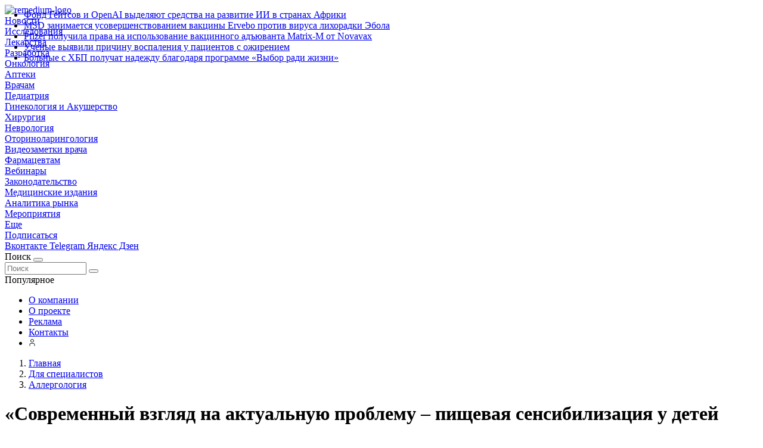

--- FILE ---
content_type: text/html; charset=UTF-8
request_url: https://remedium.ru/doctor/allergology/sovremennyy-vzglyad-na-aktualnuyu-problemu-pishchevaya-sensibilizatsiya-u-detey-pervogo-goda-zhizni/
body_size: 49081
content:
<!DOCTYPE html>
<html xml:lang="ru" lang="ru" prefix="og: https://ogp.me/ns#" itemscope itemtype="http://schema.org/WebSite">
<head>
<meta property="og:title" content="«Современный взгляд на актуальную проблему – пищевая сенсибилизация у детей первого года жизни»"/>
<meta property="og:image:type" content="image/jpeg">
<meta property="og:image" itemprop="image" content="https://remedium.ru"/>
<meta property="og:image:secure_url" content="https://remedium.ru" />
<meta property="og:image:alt" content="description">
<meta property="og:image:height" content="256"/>
<meta property="og:image:width" content="256"/>
    
    <meta http-equiv="Content-Type" content="text/html; charset=UTF-8" />
<meta name="keywords" content="аллергия у детей" />
<meta name="description" content="Научные медицинские статьи по «Современный взгляд на актуальную проблему – пищевая сенсибилизация у детей первого года жизни» для студентов и врачей от квалифицированных специалистов на медицинском портале Remedium" />
<script data-skip-moving="true">(function(w, d) {var v = w.frameCacheVars = {"CACHE_MODE":"HTMLCACHE","storageBlocks":[],"dynamicBlocks":{"y0XwfU":"d41d8cd98f00","2DJmFo":"d41d8cd98f00","IjWcdm":"d41d8cd98f00","nFDmaA":"d41d8cd98f00","iIjGFB":"d41d8cd98f00","ALOAcH":"d41d8cd98f00","Zg1Ab0":"d41d8cd98f00","vote398":"d41d8cd98f00","vhh5NV":"d41d8cd98f00","pVYwEG":"d41d8cd98f00","uMP05O":"d41d8cd98f00","sT4bfg":"7bf661a77903","yKoGHq":"7bf661a77903","OsfOxK":"d41d8cd98f00"},"AUTO_UPDATE":true,"AUTO_UPDATE_TTL":0,"version":2};var inv = false;if (v.AUTO_UPDATE === false){if (v.AUTO_UPDATE_TTL && v.AUTO_UPDATE_TTL > 0){var lm = Date.parse(d.lastModified);if (!isNaN(lm)){var td = new Date().getTime();if ((lm + v.AUTO_UPDATE_TTL * 1000) >= td){w.frameRequestStart = false;w.preventAutoUpdate = true;return;}inv = true;}}else{w.frameRequestStart = false;w.preventAutoUpdate = true;return;}}var r = w.XMLHttpRequest ? new XMLHttpRequest() : (w.ActiveXObject ? new w.ActiveXObject("Microsoft.XMLHTTP") : null);if (!r) { return; }w.frameRequestStart = true;var m = v.CACHE_MODE; var l = w.location; var x = new Date().getTime();var q = "?bxrand=" + x + (l.search.length > 0 ? "&" + l.search.substring(1) : "");var u = l.protocol + "//" + l.host + l.pathname + q;r.open("GET", u, true);r.setRequestHeader("BX-ACTION-TYPE", "get_dynamic");r.setRequestHeader("X-Bitrix-Composite", "get_dynamic");r.setRequestHeader("BX-CACHE-MODE", m);r.setRequestHeader("BX-CACHE-BLOCKS", v.dynamicBlocks ? JSON.stringify(v.dynamicBlocks) : "");if (inv){r.setRequestHeader("BX-INVALIDATE-CACHE", "Y");}try { r.setRequestHeader("BX-REF", d.referrer || "");} catch(e) {}if (m === "APPCACHE"){r.setRequestHeader("BX-APPCACHE-PARAMS", JSON.stringify(v.PARAMS));r.setRequestHeader("BX-APPCACHE-URL", v.PAGE_URL ? v.PAGE_URL : "");}r.onreadystatechange = function() {if (r.readyState != 4) { return; }var a = r.getResponseHeader("BX-RAND");var b = w.BX && w.BX.frameCache ? w.BX.frameCache : false;if (a != x || !((r.status >= 200 && r.status < 300) || r.status === 304 || r.status === 1223 || r.status === 0)){var f = {error:true, reason:a!=x?"bad_rand":"bad_status", url:u, xhr:r, status:r.status};if (w.BX && w.BX.ready && b){BX.ready(function() {setTimeout(function(){BX.onCustomEvent("onFrameDataRequestFail", [f]);}, 0);});}w.frameRequestFail = f;return;}if (b){b.onFrameDataReceived(r.responseText);if (!w.frameUpdateInvoked){b.update(false);}w.frameUpdateInvoked = true;}else{w.frameDataString = r.responseText;}};r.send();var p = w.performance;if (p && p.addEventListener && p.getEntries && p.setResourceTimingBufferSize){var e = 'resourcetimingbufferfull';var h = function() {if (w.BX && w.BX.frameCache && w.BX.frameCache.frameDataInserted){p.removeEventListener(e, h);}else {p.setResourceTimingBufferSize(p.getEntries().length + 50);}};p.addEventListener(e, h);}})(window, document);</script>
<script data-skip-moving="true">(function(w, d, n) {var cl = "bx-core";var ht = d.documentElement;var htc = ht ? ht.className : undefined;if (htc === undefined || htc.indexOf(cl) !== -1){return;}var ua = n.userAgent;if (/(iPad;)|(iPhone;)/i.test(ua)){cl += " bx-ios";}else if (/Windows/i.test(ua)){cl += ' bx-win';}else if (/Macintosh/i.test(ua)){cl += " bx-mac";}else if (/Linux/i.test(ua) && !/Android/i.test(ua)){cl += " bx-linux";}else if (/Android/i.test(ua)){cl += " bx-android";}cl += (/(ipad|iphone|android|mobile|touch)/i.test(ua) ? " bx-touch" : " bx-no-touch");cl += w.devicePixelRatio && w.devicePixelRatio >= 2? " bx-retina": " bx-no-retina";if (/AppleWebKit/.test(ua)){cl += " bx-chrome";}else if (/Opera/.test(ua)){cl += " bx-opera";}else if (/Firefox/.test(ua)){cl += " bx-firefox";}ht.className = htc ? htc + " " + cl : cl;})(window, document, navigator);</script>


<link href="/bitrix/js/ui/design-tokens/dist/ui.design-tokens.min.css?172258547723463" type="text/css"  rel="stylesheet" />
<link href="/bitrix/js/socialservices/css/ss.min.css?16856447274772" type="text/css"  rel="stylesheet" />
<link href="/bitrix/js/ui/fonts/opensans/ui.font.opensans.min.css?16847438982320" type="text/css"  rel="stylesheet" />
<link href="/bitrix/js/main/popup/dist/main.popup.bundle.min.css?176450975628056" type="text/css"  rel="stylesheet" />
<link href="/bitrix/cache/css/s2/media_default/page_075858ddaea0396518d7495f9afe8691/page_075858ddaea0396518d7495f9afe8691_v1.css?17645099548378" type="text/css"  rel="stylesheet" />
<link href="/bitrix/panel/main/popup.min.css?168474393720774" type="text/css"  rel="stylesheet" />
<link href="/bitrix/cache/css/s2/media_default/template_d13f524d446929eb7be190e16291c2d9/template_d13f524d446929eb7be190e16291c2d9_v1.css?1764509954458847" type="text/css"  data-template-style="true" rel="stylesheet" />







<link href="https://remedium.ru/favicon.ico" rel="shortcut icon"  type="image/x-icon">
<meta http-equiv="X-UA-Compatible" content="IE=edge">
<meta name="viewport" content="width=device-width, initial-scale=1, shrink-to-fit=no">
<meta property="og:type" content="website">
<meta property="twitter:card" content="summary">
<meta property="og:site_name" content="Remedium.ru">
<meta property="og:url" content="https://remedium.ru/doctor/allergology/sovremennyy-vzglyad-na-aktualnuyu-problemu-pishchevaya-sensibilizatsiya-u-detey-pervogo-goda-zhizni/">
<meta property="og:title" content="«Современный взгляд на актуальную проблему – пищевая сенсибилизация у детей первого года жизни»">
<meta property="og:description" content="Научные медицинские статьи по «Современный взгляд на актуальную проблему – пищевая сенсибилизация у детей первого года жизни» для студентов и врачей от квалифицированных специалистов на медицинском портале Remedium">
<meta property="fb:app_id" content="1637105303239492">



    <title>
    «Современный взгляд на актуальную проблему – пищевая сенсибилизация у детей первого года жизни» | Remedium.ru    </title>
    	<meta name="yandex-verification" content="baac7a97ecaac6cf" />
	<meta name="yandex-verification" content="cca0d8b234d87133" />
    <link rel="preload" href="/bitrix/templates/media_default/assets/fonts/fontawesome-webfont.woff2?v=4.7.0" as="font"  type="font/woff2" crossorigin="anonymous">
<!-- Top.Mail.Ru counter -->
<noscript><div><img src="https://top-fwz1.mail.ru/counter?id=3271183;js=na" style="position:absolute;left:-9999px;" alt="Top.Mail.Ru" title="Topmail" /></div></noscript>
<!-- /Top.Mail.Ru counter -->
    <noscript><img src="https://vk.com/rtrg?p=VK-RTRG-822067-g1dbB" style="position:fixed; left:-999px;" alt="vk" title="vk" /></noscript>
</head>
<body>
    <div id="svg-icons" style="display: none"></div>
    <div class="wrapper" id="wrapper">
                                <div id="sticky-header" class="sticky-header">
    <header class="l-head-light" >
        <div class="l-head-light__container">
            <div class="l-head-light__logo">
                <a class="b-head-logo" href="/">
                    <img width="232" alt="remedium-logo" src="/bitrix/templates/media_default/assets/images/Remedium-logo-2019-MAIN.webp" data-jpg_src = "/bitrix/templates/media_default/assets/images/Remedium-logo-2019-MAIN.png"  style="height:auto;" title="С нами вы успешнее!">                </a>
            </div>
            <div class="l-head-light__mobile-menu js-mobile-menu-open"><a class="c-hamburger-icon js-mobile-nav-open" href="#"><span></span></a></div>
            <div class="l-head-light__menu">
                <div class="l-main-menu" id="mainMenu">
        <div class="b-main-menu-item is-more has-dropdown custom-dropdown">
        <a href="/news/" class="b-main-menu-item__link">Новости</a>
        <div class="b-main-menu-item__dropdown"></div>

        <!-- custom template will override the custom bitrix behaviour -->
        <div class="b-main-menu-item__dropdown-custom-template">

                        <div class="b-main-menu-item " style="">
                <a href="/search/?tags=%D0%B8%D1%81%D1%81%D0%BB%D0%B5%D0%B4%D0%BE%D0%B2%D0%B0%D0%BD%D0%B8%D0%B5" class="b-main-menu-item__link">Исследования</a>
            </div>
            <div class="b-main-menu-item " style="">
                <a href="/search/?tags=%D0%BB%D0%B5%D0%BA%D0%B0%D1%80%D1%81%D1%82%D0%B2%D0%B0" class="b-main-menu-item__link">Лекарства</a>
            </div>
            <div class="b-main-menu-item " style="">
                <a href="/search/?tags=%D1%80%D0%B0%D0%B7%D1%80%D0%B0%D0%B1%D0%BE%D1%82%D0%BA%D0%B0" class="b-main-menu-item__link">Разработка</a>
            </div>
            <div class="b-main-menu-item " style="">
                <a href="/search/?tags=%D0%BE%D0%BD%D0%BA%D0%BE%D0%BB%D0%BE%D0%B3%D0%B8%D1%8F" class="b-main-menu-item__link">Онкология</a>
            </div>
            <div class="b-main-menu-item " style="">
                <a href="/search/?tags=%D0%B0%D0%BF%D1%82%D0%B5%D0%BA%D0%B8" class="b-main-menu-item__link">Аптеки</a>
            </div>
            
            
        </div>
    </div>

        <div class="b-main-menu-item is-more has-dropdown custom-dropdown is-current">
        <a href="/doctor/" class="b-main-menu-item__link">Врачам</a>
        <div class="b-main-menu-item__dropdown"></div>

        <!-- custom template will override the custom bitrix behaviour -->
        <div class="b-main-menu-item__dropdown-custom-template">

            
                        <div class="b-main-menu-item " style="">
                <a href="/doctor/pediatrics/" class="b-main-menu-item__link">Педиатрия</a>
            </div>
            <div class="b-main-menu-item " style="">
                <a href="/doctor/gynaecology/" class="b-main-menu-item__link">Гинекология и Акушерство</a>
            </div>
            <div class="b-main-menu-item " style="">
                <a href="/doctor/surgery/" class="b-main-menu-item__link">Хирургия</a>
            </div>
            <div class="b-main-menu-item " style="">
                <a href="/doctor/neurology/" class="b-main-menu-item__link">Неврология</a>
            </div>
            <div class="b-main-menu-item " style="">
                <a href="/doctor/otorhinolar/" class="b-main-menu-item__link">Оториноларингология</a>
            </div>
            
        </div>
    </div>

    
    <div class="b-main-menu-item ">
        <a href="/news/videos/" class="b-main-menu-item__link">Видеозаметки врача</a>
            </div>
    
    <div class="b-main-menu-item ">
        <a href="/pharmacy/" class="b-main-menu-item__link">Фармацевтам</a>
            </div>
    
    <div class="b-main-menu-item ">
        <a href="/measures/webinars/" class="b-main-menu-item__link">Вебинары</a>
            </div>
    
    <div class="b-main-menu-item ">
        <a href="/legislation/" class="b-main-menu-item__link">Законодательство</a>
            </div>
    
    <div class="b-main-menu-item ">
        <a href="/public/" class="b-main-menu-item__link">Медицинские издания</a>
            </div>
    
    <div class="b-main-menu-item ">
        <a href="/analytics/" class="b-main-menu-item__link">Аналитика рынка</a>
            </div>
    
    <div class="b-main-menu-item ">
        <a href="/measures/" class="b-main-menu-item__link">Мероприятия</a>
            </div>
        <div class="b-main-menu-item is-more has-dropdown">
        <a href="#" class="b-main-menu-item__link">Еще</a>
        <div class="b-main-menu-item__dropdown"></div>
    </div>
</div>

            </div>
            <div class="l-head-light__components">
                <div class="b-head-social">
    <a class="b-head-social__title" href="#"><span class="fa fa-plus" aria-hidden="true"></span>Подписаться</a>
    <div class="b-head-social__group">
                <a class="b-head-social__item b-head-social__item--vk" href="https://vk.com/remediumru">
            <span class="fa fa-vk" aria-hidden="true"></span> Вконтакте        </a>
                <a class="b-head-social__item b-head-social__item--te" href="https://t.me/remediumru">
            <span class="fa fa-telegram" aria-hidden="true"></span> Telegram        </a>
                <a class="b-head-social__item b-head-social__item--zen" href="https://dzen.ru/remedium">
            <span class="fa fa-zen" aria-hidden="true"></span> Яндекс Дзен        </a>
            </div>
</div>
                <!--<a class="c-component-item js-sa-toggle" href="#">
                    <span class="fa fa-navicon" aria-hidden="true"></span>
                </a>
                <a class="c-component-item js-search-reveal" href="#">
                    <span class="fa fa-search" aria-hidden="true"></span>
                </a>-->
               
<div class="search-form custom-search-style" id="headerSearchFormFake">
	<div class="custom-search-style__container">

		<span class="custom-search-style__hint">Поиск</span>

		<button class="custom-search-style__submit-btn" type="button">
			<span class="fa fa-search custom-search-style__icon" aria-hidden="true"></span>
		</button>
		
	</div>

	<!-- modal -->
	<div class="custom-search-style__modal custom-search-style__modal_closed" id="headerSearchFormModal">
		<div class="l-head-light__container custom-search-style__modal-align-container" id="headerSearchFormModalAlignContainer">
			<form action="/search/index.php" class="custom-search-style__modal-form" id="headerSearchFormModalForm">

				<input type="text" name="q" value="" size="15" maxlength="50" placeholder="Поиск" class="custom-search-style__modal-form-input" id="headerSearchFormModalFormInput"/>

				<button class="custom-search-style__modal-form-submit-btn" type="submit">
					<span class="fa fa-search custom-search-style__modal-form-submit-btn-icon" aria-hidden="true"></span>
				</button>
				
			</form>
		</div>
	</div>
</div>
            </div>
        </div>
    </header>
</div>
        <div class="l-topbar">
    <div class="l-topbar__container">
        <div class="l-topbar__left">
            <div class="l-trending">
    <div class="l-trending__title">
        <span class="fa fa-bolt d-inline d-sm-none"></span>
        <span class="d-none d-sm-inline">Популярное</span>
    </div>
    <div class="l-trending__items">
      <div style="position: absolute; left: 0; top: 0; width: 100%;">
          <ul class="d-none" id="trending-items">
                            <li><a class="b-trending-news-item" href="/news/fond-geytsov-i-openai-vydelyayu/">Фонд Гейтсов и OpenAI выделяют средства на развитие ИИ в странах Африки</a></li>
                          <li><a class="b-trending-news-item" href="/news/msd-zanimaetsya-usovershenstvo/">MSD занимается усовершенствованием вакцины Ervebo против вируса лихорадки Эбола</a></li>
                          <li><a class="b-trending-news-item" href="/news/pfizer-poluchila-prava-na-ispo/">Pfizer получила права на использование вакцинного адъюванта Matrix‑M от Novavax</a></li>
                          <li><a class="b-trending-news-item" href="/news/uchenye-vyyavili-prichinu-vosp/">Ученые выявили причину воспаления у пациентов с ожирением</a></li>
                          <li><a class="b-trending-news-item" href="/news/bolnye-s-khbp-poluchat-nadezhdu-blagodarya-programme-vybor-radi-zhizni/">Больные с ХБП получат надежду благодаря программе «Выбор ради жизни»</a></li>
                      </ul>
      </div>
    </div>
</div>


        </div>
        <div class="l-topbar__right d-none d-lg-block">
            <ul class="b-topbar-menu">
        <li class="b-topbar-menu__item">
        <a href="/about/" class="b-topbar-menu__link">О компании</a>
    </li>
        <li class="b-topbar-menu__item">
        <a href="/project/" class="b-topbar-menu__link">О проекте</a>
    </li>
        <li class="b-topbar-menu__item">
        <a href="/about/adv.php" class="b-topbar-menu__link">Реклама</a>
    </li>
        <li class="b-topbar-menu__item">
        <a href="/contacts/" class="b-topbar-menu__link">Контакты</a>
    </li>
        <li class="b-topbar-menu__item">
        <a href="/user/" class="b-topbar-menu__link"><img class="b-topbar-menu__icon" src="[data-uri]" alt="Регистрация"></a>
    </li>
    </ul>
        </div>
    </div>
</div>
         <div class="custom_center">
		 <div id="bxdynamic_y0XwfU_start" style="display:none"></div><div id="bxdynamic_y0XwfU_end" style="display:none"></div> 
		</div>	
		<div class="l-page has-container has-sidebar"><div class="l-page__row sticky-content"><div class="l-page__main"><div class="l-section"><nav aria-label="breadcrumb"><ol class="breadcrumb" itemscope itemtype="http://schema.org/BreadcrumbList"><li class="breadcrumb-item" itemprop="itemListElement" itemscope itemtype="http://schema.org/ListItem"><a itemprop="item" href="/" title="Главная"> <span itemprop="name">Главная</span><meta itemprop="position" content="1"></a></li><li class="breadcrumb-item" itemprop="itemListElement" itemscope itemtype="http://schema.org/ListItem"><a itemprop="item" href="/doctor/" title="Для специалистов"> <span itemprop="name">Для специалистов</span><meta itemprop="position" content="2"></a></li><li class="breadcrumb-item" itemprop="itemListElement" itemscope itemtype="http://schema.org/ListItem"><a itemprop="item" href="/doctor/allergology/" title="Аллергология"> <span itemprop="name">Аллергология</span><meta itemprop="position" content="3"></a></li></ol></nav><h1 class="page-title">«Современный взгляд на актуальную проблему – пищевая сенсибилизация у детей первого года жизни»</h1><div class="custom_center">
	  <div id="bxdynamic_2DJmFo_start" style="display:none"></div><div id="bxdynamic_2DJmFo_end" style="display:none"></div></div>
 <!--<div class="height20"></div><br/>-->
<p style="text-align: center;">
 <span style="color: #ff0000;">Раздел только для специалистов в сфере медицины, фармации и здравоохранения!</span>
</p>
 <!--<div class="height20"></div><br/>--> 


	<div class="b-news-detail-top-meta">
		<div class="b-news-detail-top-meta__left">
			<div class="b-meta-item b-meta-item--bold">
				<span itemprop="name"></span>
			</div>
			<time class="b-meta-item" datetime="08.12.2016" itemprop="datePublished">
				<span class="fa fa-clock-o">&nbsp;08.12.2016</span>
			</time> 
		<span class="b-meta-item">
			<div id="bxdynamic_IjWcdm_start" style="display:none"></div><div id="bxdynamic_IjWcdm_end" style="display:none"></div>			</span>
		</div>
		<div class="b-news-detail-top-meta__right">

		</div>
	</div>
	<hr>
	<div class="b-news-detail-body js-news-detail" itemprop="articleBody">
		<div class="b-news-detail-body__picture" itemprop="image" itemscope itemtype="https://schema.org/ImageObject">
			<div class="content-full-width">
				<img src="[data-uri]" data-src="" class="is-lazy-img" alt="" title="">
			</div>
		<link itemprop="contentUrl url" href="">
			<meta itemprop="width" content="">
			<meta itemprop="height" content="">
			<meta itemprop="description" content="">
			    
		</div>
	<p style="text-align: justify;">
</p>
<p style="text-align: left;">
</p>
<p style="text-align: right;">
 <i>Медицинский совет, № 6, 2015</i>
</p>
<p style="text-align: left;">
</p>
<p>
</p>
<p style="text-align: left;">
 <b>В последнее время проблема&nbsp; распространённости пищевой аллергии&nbsp; у детей обсуждается во всём мире. Опасность составляет несвоевременное диагностирование данной патологии, что приводит к развитию серьёзных аллергических заболеваний. О причинах возникновения заболевания и правильном ведении детей раннего возраста с пищевой сенсибилизацией нам рассказала&nbsp; главный педиатр ЦФО РФ, заслуженный врач РФ,&nbsp; доктор медицинских наук Ирина Николаевна Захарова.</b> <br>
 <br>
 <b>- Уважаемая Ирина Николаевна, сегодня в практике врача педиатра часто встречаются дети с пищевой аллергией. Что такое «пищевая аллергия», и как Вы оцениваете её распространённость среди детей раннего возраста?</b><br>
 <br>
	 Если придерживаться официального определения, то пищевая аллергия - это реакция гиперчувствительности организма на различные пищевые продукты, реализующаяся с помощью иммунологических механизмов. Другими словами -- это «аллергия на еду». Впервые непереносимость коровьего молока упоминается в трудах Гиппократа. Правда, термин «аллергия» был предложен лишь в 1906 г. австрийским педиатром Клеменсом Пирке для обозначения «иного действия» («allos» -- другой, «ergon» -- действие), в данном случае для обозначения неадекватного ответа организма на пищу. В работах Галена были описаны случаи гиперчувствительности к козьему молоку, а в XVIII--XIX веках наблюдались случаи астматических приступов после употребления рыбы, появление кожных симптомов после употребления яиц или ракообразных (устрицы, крабы). Были и другие упоминания аллергических реакций, даже таких тяжёлых, как анафилактический шок, возникший в ответ на употребление молока.
</p>
<p style="text-align: left;">
</p>
<p style="text-align: left;">
	 Особенностью пищевой аллергии заключается в том, что она может проявляться в виде различных аллергических реакций: кожных, со стороны органов дыхания, слизистой глаз, носа, и желудочно-кишечного тракта.<br>
 <br>
	 Если говорить о распространённости аллергии в наше время, то стоит отметить, что эту патологию можно назвать неинфекционной эпидемией XXI века. Пищевой аллергией и непереносимостью страдает около 6--8% всех детей, среди них около 20-30% детей первого года жизни. Другими словами в России каждый 4-ый ребенок предрасположен к развитию аллергии.<br>
 <br>
 <b>- Ирина Николаевна, вы упомянули о различных проявлениях аллергии, не могли бы Вы рассказать более подробно о клинических проявлениях пищевой аллергии?</b>
</p>
<p style="text-align: left;">
</p>
<p style="text-align: left;">
	 Во-первых, надо сказать, что большинство проявлений пищевой аллергии приходится на первые 6 месяцев жизни ребёнка. В 50--70 % случаев она проявляется кожными реакциями в виде атопического дерматита, реже в виде крапивницы. Своего максимума кожные проявления достигают к 6 месяцам, а затем они могут проявляться в меньшей степени, иногда исчезают полностью, при соблюдении рекомендаций врача, а иногда могут сопровождать человека на протяжении всей жизни. И если мы наблюдаем у ребенка, появившийся запор на третьем году жизни, а в анамнезе -- атопический дерматит с раннего возраста, то, скорее всего запор связан с расширением диеты, с тем, что в питание ребенка ввели продукты, вызывающие аллергию: кефир, йогурты, творог и т. д.<br>
 <br>
	 Другими частыми реакциями при пищевой аллергии являются гастроинтестинальные проявления: колики в животе, связанные с приёмом пищи, впервые появившаяся рвота, кровь в стуле. Реже встречаются отёк Квинке, обструктивный бронхит, анафилаксия. Педиатры должны помнить, что пищевая аллергия может способствовать в дальнейшем к развитию опасных и хронических заболеваний, таких как бронхиальная астмы, аллергический ринит, также к необъяснимой задержке роста и дефициту веса у ребёнка. Интересен и тот факт, что из респираторных реакций сначала манифестирует астма, а дальше -- аллергический ринит. Казалось бы, что первой должна проявиться гиперреактивность слизистой носа, а потом -- бронхиального дерева. Однако существенный вклад в развитие бронхиальной астмы вносит атопический дерматит. Из 100 больных детей с атопическим дерматитом, который плохо лечится, у 54 детей развивается бронхиальная астма, и это важно помнить.<br>
 <br>
	 Необходимо обращать внимание на первичные симптомы, которые могут выражаться в периодических высыпаниях на коже у детей до 3-ёх месяцев, но не каждый случай реализует аллергию. Важно вовремя заметить и наблюдать заболевание, уметь определять проявления атопического дерматита, поскольку степень выраженности кожных проявлений может быть разной -- от минимальных (только сухость в типичных местах), до выраженных, которые не вызывают сомнений.<br>
 <br>
 <b>- Что является основными причинами возникновения пищевой аллергии?</b><br>
 <br>
	 Существует несколько причин развития аллергических заболеваний. Основная причина -- это генетическая предрасположенность к аллергии. Обычно мы выясняем у ближайших родственников наличие аллергических заболеваний (бронхиальная астма, поллиноз, атопический дерматит и др.). Родители, страдающие аллергией, должны сообщать об этом врачу педиатру, т.к. это поможет предупредить развитие данной патологии у ребенка.<br>
 <br>
	 Я хочу ещё раз обратить внимание на то, что пищевая аллергия является стартовой, с нее, как правило, все начинается, а в дальнейшем вовлекаются в патологический процесс различные органы и системы. Существует неоспоримая взаимосвязь между различными аллергическими заболеваниями, такими как аллергический ринит, астма, атопический дерматит. Поэтому, если у родителей в анамнезе есть аллергические заболевания, риск развития пищевой аллергии у ребёнка в первые месяцы жизни резко возрастает. При наличии аллергии у одного из родителей риск появления аллергии у ребёнка составляет от 20 до 40%, в случае, если оба родителя атопики -- риск увеличивается от 50 до 80%. Но следует отметить, что не всегда семейный анамнез является надёжным индикатором аллергии, т.к. по современным данным, около 55% аллергических реакций регистрируется у детей Европы, родители которых не имеют атопического анамнеза. Конечно, генетическая составляющая занимает ведущее место, но следует учитывать и фактор раннего воздействие пищевых аллергенов на организм. Вот почему так важно грудное вскармливание с первых часов после рождения.<br>
 <br>
	 В дальнейшем, чаще после достижения ребёнком годовалого возраста приобретает значение воздействие бытовых факторов, а также загрязнение воздуха. Крайне негативное воздействие на ребенка оказывает табачный дым. А вот перенесённые в детстве легкие инфекции, могут сыграть положительную роль, т. к. приводят к стимуляции иммунной системы организма, противоинфекционной защиты, переключению иммунного ответа с Т-хелперного ответа 2-го типа (Тh-2) на Тh1, что cпособствует снижению риска возникновения аллергии.<br>
 <br>
 <b>- Почему пищевая аллергия часто возникает у ребёнка именно в раннем возрасте, этому способствуют какие-то физиологические особенности?</b><br>
 <br>
	 Да, конечно, ранняя пищевая сенсибилизация связана в первую очередь с незрелостью организма ребёнка, его пищеваритального тракта, иммунной системы. Среди причин раннего формирования пищевой аллергии у детей, первое место занимает физиологическая незрелость желудочно-кишечного тракта: низкое содержание пепсина, недостаточная активность панкреатических ферментов, низкая выработка слизи и других гликопротеинов. Также у ребёнка может наблюдаться повышенная проницаемость кишечника. Всё это приводит к большему риску развития аллергии именно в самом раннем возрасте. Поэтому, для снижения риска развития аллергии, необходимо кормить грудью, как минимум, первые полгода жизни.<br>
 <br>
 <b>- Какие продукты в питании матери или малыша чаще всего вызывают аллергические реакции?</b><br>
 <br>
	 Исследование, которое провел доктор Бока (Bock S.A., 1988) 27 лет назад до сих пор называют «золотой восьмеркой», поскольку 8 пищевых продуктов вызывают аллергию у 93% детей. Это исследование включало 710 человек (взрослых и детей) и было установлено, что главным аллергеном для человека является белок куриного яйца. Хочу подчеркнуть, что всем детям, даже здоровым, до 3 х лет белок куриного яйца давать не следует. Желток тоже может быть аллергенен, поэтому для использования в пищу ребёнка яйцо необходимо варить не менее 20 минут и для кормления выбирать ту часть желтка, которая не граничит с белочной оболочкой. Следующий продукт, часто вызывающий аллергию -- арахис. Он стоит на первом месте среди причин развития анафилактического шока у людей и считается самым страшным аллергеном. Также часто вызывают аллергию соя, лесной орех, рыба, ракообразные и пшеница.
</p>
<p style="text-align: left;">
</p>
<p style="text-align: left;">
	 Самым главным аллергеном для ребенка является белок коровьего молока. Необходимо отметить, что распространённость аллергии к белкам коровьего молока варьирует от 2 до 7,5%. Аллергия на белок коровьего молока характерна для детей, находящихся исключительно на искусственном вскармливании (от 2 до 7%). Однако дети, которые получают только грудное молоко матери, также могут реагировать на белки коровьего молока, которые попадают в материнское молоко (от 0,5 до 1,5%).<br>
 <br>
	 Некоторые педиатры при аллергии к белкам коровьего молока назначают смеси на основе козьего молока или натуральное козье молоко. Это неправильно, поскольку не только белок коровьего молока может провоцировать аллергию. Доказано, что в 92% случаев козье молоко вызывает так же аллергию! Если рекомендации помогают лишь 8% пациентов, такую тактику лечения нельзя считать правильной.<br>
 <br>
	 Помимо продуктов «золотой восьмерки» также аллергенами являются: кунжут, какао, цитрусовые, свинина, кукуруза, яблоки, бананы, киви и т. д.<br>
 <br>
 <b>Как выявить пищевую аллергию у детей, которые находится исключительно на грудном вскармливании?</b><br>
 <br>
	 Опираясь на зарубежные данные, считается, что не более 0,5 % детей, находящихся на грудном вскармливании, имеют пищевые аллергические реакции. Однако пищевую аллергию не всегда диагностируют. Например, колики, связанные с едой педиатры часто связывают с лактазной недостаточностью, которая является любимым диагнозом среди педиатров. Лактазная недостаточность при этом вторичная, а первопричиной является белок коровьего молока, который надо убрать из диеты матери. В итоге, если врач не понимает, что лактазная недостаточность вторичная, он назначает безлактозные смеси, которые не помогают! Дети страдают, получая <i>неправильную диетотерапию</i>!<br>
 <br>
	 Хочу обратить внимание на типичный сценарий развития пищевой аллергии у младенцев первых месяцев жизни: колики, связанные с едой, которые появляются, как правило, на 2-3 неделе жизни, затем появляется жидкий, водянистый, иногда пенистый стул, который оставляет «зону обводнения» на подгузнике. У части детей появляется запор, но стул при этом ЖИДКИЙ («ЗАПОРНЫЙ ПОНОС»). А через пару месяцев, иногда раньше, иногда позже, появляется сухость наружной поверхности предплечий и голеней, а также щек. Только тогда врач начинает понимать, что все, что было до этого -- колики, водянистый стул, запор -- были гастроинтестинальными проявлениями пищевой аллергии. Все эти симптомы указывают на высокую вероятность аллергии к белкам коровьего молока, но, к сожалению, многие смогли понять только к 5-6-месячному возрасту. Поэтому, на мой взгляд, аллергических реакций на мамино молоко гораздо больше, но их просто не диагностируют. Следует отметить ещё одну особенность. За последние 5 лет резко увеличилось число детей, которые имеют в стуле ребёнка примесь крови. Раньше данный симптом так часто не наблюдался.<br>
 <br>
 <b>В чём заключается принцип лечения пищевой аллергии у детей?</b><br>
 <br>
	 Когда мы говорим о лечении, какого-то заболевания, в том числе аллергии, то предполагаем применение лекарственных препаратов. Что касается лечения пищевой аллергии, то его основу составляет в первую очередь полная элиминация аллергена и соблюдение диетотерапии, ни одно лекарство при данном заболевании не поможет, пока не будет исключен пищевой аллерген. Родители должны быть терпеливыми, поскольку результат лечения мы не сможем увидеть сегодня или завтра, для достижения эффекта должно пройти некоторое время, как минимум это составляет около 2--3--4 недель.<br>
 <br>
	 Также стоит обратить внимание на особенности диагностики пищевой аллергии. При пищевой аллергии иммуноглобулин E не является тестом, исключающим или подтверждающим диагноз аллергии. Основываясь только на определении IgE, у двух из трёх пациентов диагноз аллергии на белок коровьего молока будет пропущен. Это доказано в двойном слепом исследовании с нагрузочным тестом, в котором принимали участие 170 детей с подтверждённой аллергией к белкам коровьего молока. По результатам теста, лишь у 61 ребёнка (36%) были выявлены специфические IgE к этому аллергену. Поэтому необходимо подчеркнуть, что основу диагностики при данном заболевании составляет правильная диета (убрали молоко, прошло 2-4 недели, все прошло, значит, аллергия). Если при введении молока симптомы появляются вновь, значит аллергия. Большинство родителей отказываются от провокации. Соответственно диагностика и лечение пищевой аллергии напрямую зависит от правильно подобранного питания ребёнка. Педиатры и родители часто совершают типичные ГРУБЫЕ ошибки, необоснованно назначая:
</p>
<p style="text-align: left;">
</p>
<p style="text-align: left;">
	 1. частично гидролизованную смесь<br>
	 2. соевую смесь первые 6 месяцев<br>
	 3. кисломолочную смесь<br>
	 4. смеси на основе козьего молока<br>
	 5. безлактозные смеси.<br>
 <br>
 <b>Как правильно организовать питание ребёнка с аллергией на белок коровьего молока, какие смеси следует выбирать?</b><br>
 <b> </b><br>
	 Согласно Рекомендациям Европейского общества педиатров, гастроэнтерологоа, нутрициологов и детских гепатологов, 90% детей с пищевой аллергией должны переводиться на смеси на основе высоко гидролизованного белка (казеиновые, сывороточные), а 10 % - на смеси на основе аминокислот.<br>
 <br>
 <b>В случае полного исключения грудного молока и перевода ребёнка на аминокислотные смеси, можно ли быть уверенными, что организм ребёнка будет развиваться в полной мере?</b><br>
 <br>
	 Да, эти смеси имеют большую доказательную базу, опыт применения более 35 лет, более 60 клинических исследований.<br>
 <br>
	 Если ребенка с пищевой аллергий неправильно лечат, назначают неправильные продукты, переводят «на овощи», увеличивается риск отставания в росте, наблюдается недостаточное потребление белка, витаминов, железа, кальция, цинка и др., что приводит к развитию недостаточности питания, появлению алиментано-зависимых состояний - рахита, железодефицитной анемии и другим нарушениям. При невозможности кормления ребёнка грудным молоком, применение современных cмесей на основе гидролизата белка или аминокислот смесей позволяет ребёнку с самого рождения получать полноценное, сбалансированное питание, которое хорошо усваивается, обладает высокой пищевой ценностью, профилактирует возникновение дефицитных состояний. Большого внимания заслуживают специализированные продукты детского диетического питания компании Нутриция клиническое питание, которая разработала современные аминокислотные смеси, обогащённые длинноцепочечными полиненасыщенными жирными кислотами. Учитывая возраст ребёнка, есть смеси предназначенные для кормления детей от рождения до года -- Неокейт LCP, которые максимально приближены по составу к грудному молоку и способствуют полноценному росту и развитию ребёнка. В виду того, что белок в смеси представлен аминокислотами, риск аллергических реакций минимален. Входящие в состав смеси длинноцепочечные полиненасыщенные жирные кислоты способствуют правильному развитию головного мозга, когнитивных функций, зрительного анализатора. Находящиеся в смеси нуклеотиды благотворно влияют на состояние кишечного эпителия, формирование микробиоты кишечника, а также на иммунитет. Стоит отметить, что применение такой смеси совершенно безопасно для использования на протяжении длительного времени, с учётом корректировки по возрасту ребёнка. После года необходимо назначать смесь Неокейт Адванс (Neocate Advance), которая включает дополнительно минералы кальция, железа и фосфора, для оптимального роста и развития ребенка старше 1 года.<br>
 <br>
 <b>Насколько эффективны аминокислотные смеси при терапии пищевой аллергии?</b><br>
 <br>
	 По результатам различных исследований доказано, что длительное применение аминокислотных смесей у детей раннего возраста безопасно, показано не только при аллергии на белок коровьего молока, но и при поливалентной пищевой аллергии. Причём раннее выявление аллергии на белок коровьего молока, своевременное назначение аминокислотной смеси предупреждает развитие поливалентной сенсибилизации у детей. Через три дня после назначения аминокислотной смеси исчезает кровь в стуле, через неделю купируются кишечные колики, связанные с едой, через три--четыре недели наступает значительное улучшение и полное купирование симптомов атопического дерматита, у большинства детей симптомы исчезают совсем. Для ликвидации симптомов эозинофильного эзофагита требуется больше времени (около 6--8 недель). Благодаря купированию гастроэзофагеального рефлюкса и эозинофильного эзофагита через 1--3 месяца прослеживается положительная динамика роста и веса ребёнка. Данная оценка динамики клинических проявлений позволяет нам с уверенностью сказать, что совокупность элиминационной диеты и применение аминокислотной смеси при пищевой аллергии у ребёнка, приводит к положительным результатам.
</p>
<p style="text-align: left;">
</p>
<p style="text-align: left;">
 <br>
	 Беседовала<i> Юлия Чередниченко</i>
</p>	</div>

		
		<div style="clear:both"></div>
		
		<div id="hideme" style="display:none;" class="">
		</div>
			<br/>
	<div class="tags_wrapper">		
		<div id="bxdynamic_nFDmaA_start" style="display:none"></div><div id="bxdynamic_nFDmaA_end" style="display:none"></div>	</div>
	<!-- Soc-->
	<!--		<div class="ya-share2" data-lang="en" data-services="collections,vkontakte,odnoklassniki,moimir,gplus,twitter,pocket"></div>-->
		<div class="ya-share2" data-curtain data-services="messenger,vkontakte,odnoklassniki,telegram,whatsapp,moimir"></div>
	
	<!-- EndOfSoc--><br/>
 <br>
 <br>
 <section class="l-section l-sect-ind-cust">
        <div class="l-section__head">
        <h2 class="l-section__title">Последние статьи</h2>
            </div>
    
    <div class="l-section__items" id="section_sluy8aF">
        
<div class="owl owl-carousel" data-slider="true" data-slider-options='{"items":3,"responsive":{"0":{"items":1},"480":{"items":2},"576":{"items":3}}}'>
            <div class="b-section-item b-section-item--simple" id="bx_651765591_93984">
            <div class="b-section-item__picture">
                <a href="/doctor/surgery/organosokhranyayushchie-operatsii-pri-udalenii-novoobrazovaniy-kisti-na-primere-klinicheskogo-sluchaya/">
                                        <img src="/bitrix/templates/media_default/assets/images/empty_1600_1200.png" data-src="/upload/iblock/7eb/rkio2lab5anrz4deo3dj3q22cql1hp9r/organosohr_operacii_big.jpg" class="is-lazy-img" alt="Клиническое наблюдение пациента с новообразованием первого пальца кисти" title="Клиническое наблюдение пациента с новообразованием первого пальца кисти">
                                    </a>
            </div>
            <div class="b-section-item__body">
                <div class="b-section-item__meta">
                                      
                                            <div class="b-meta-item">
                            <span class="fa fa-clock-o"></span> <span>23.01.2026</span>
                        </div>
                                    </div>
                <div class="b-section-item__title">
                    <a href="/doctor/surgery/organosokhranyayushchie-operatsii-pri-udalenii-novoobrazovaniy-kisti-na-primere-klinicheskogo-sluchaya/" title="Органосохраняющие операции при удалении новообразований кисти на примере клинического случая">Органосохраняющие операции при удалении новообразований кисти на примере клинического случая</a>
                </div>
            </div>
        </div>
            <div class="b-section-item b-section-item--simple" id="bx_651765591_93983">
            <div class="b-section-item__picture">
                <a href="/doctor/pediatrics/klinicheskiy-sluchay-novoobrazovaniya-serdtsa-u-chetyrnadtsatiletnego-podrostka/">
                                        <img src="/bitrix/templates/media_default/assets/images/empty_1600_1200.png" data-src="/upload/iblock/179/97xryuvuig980yjudhz7cbk7psqmc5rl/klin_slu_novoobr_ser_big.jpg" class="is-lazy-img" alt="Первичные опухоли сердца" title="Первичные опухоли сердца">
                                    </a>
            </div>
            <div class="b-section-item__body">
                <div class="b-section-item__meta">
                                            <div class="b-meta-item">
                            <span class="fa fa-lock"></span>
                        </div>          
                                      
                                            <div class="b-meta-item">
                            <span class="fa fa-clock-o"></span> <span>21.01.2026</span>
                        </div>
                                    </div>
                <div class="b-section-item__title">
                    <a href="/doctor/pediatrics/klinicheskiy-sluchay-novoobrazovaniya-serdtsa-u-chetyrnadtsatiletnego-podrostka/" title="Клинический случай новообразования сердца у четырнадцатилетнего подростка">Клинический случай новообразования сердца у четырнадцатилетнего подростка</a>
                </div>
            </div>
        </div>
            <div class="b-section-item b-section-item--simple" id="bx_651765591_94020">
            <div class="b-section-item__picture">
                <a href="/doctor/neurology/trevoga-i-drugie-affektivnye-rasstroystva-v-pozhilom-vozraste/">
                                        <img src="/bitrix/templates/media_default/assets/images/empty_1600_1200.png" data-src="/upload/iblock/366/fnjpph0t3ueh6px2u5ntbdbxw5z4oqai/Trevoga_i_drugie_affektivnye_big.jpg" class="is-lazy-img" alt="Тревога и другие аффективные расстройства в пожилом возрасте" title="Тревога и другие аффективные расстройства в пожилом возрасте">
                                    </a>
            </div>
            <div class="b-section-item__body">
                <div class="b-section-item__meta">
                                            <div class="b-meta-item">
                            <span class="fa fa-lock"></span>
                        </div>          
                                      
                                            <div class="b-meta-item">
                            <span class="fa fa-clock-o"></span> <span>19.01.2026</span>
                        </div>
                                    </div>
                <div class="b-section-item__title">
                    <a href="/doctor/neurology/trevoga-i-drugie-affektivnye-rasstroystva-v-pozhilom-vozraste/" title="Тревога и другие аффективные расстройства в пожилом возрасте">Тревога и другие аффективные расстройства в пожилом возрасте</a>
                </div>
            </div>
        </div>
            <div class="b-section-item b-section-item--simple" id="bx_651765591_93970">
            <div class="b-section-item__picture">
                <a href="/doctor/pediatrics/gomozigotnaya-semeynaya-giperkholesterinemiya-u-rebenka-klinicheskiy-effekt-regulyarnogo-afereza/">
                                        <img src="/bitrix/templates/media_default/assets/images/empty_1600_1200.png" data-src="/upload/iblock/b70/al5y3t3qb5bksmqnww9zb6w5233wlqtx/gomozig_sem_gip_big.jpg" class="is-lazy-img" alt="Гомозиготная семейная гиперхолестеринемия (гоСГХС)" title="Гомозиготная семейная гиперхолестеринемия (гоСГХС)">
                                    </a>
            </div>
            <div class="b-section-item__body">
                <div class="b-section-item__meta">
                                            <div class="b-meta-item">
                            <span class="fa fa-lock"></span>
                        </div>          
                                      
                                            <div class="b-meta-item">
                            <span class="fa fa-clock-o"></span> <span>15.01.2026</span>
                        </div>
                                    </div>
                <div class="b-section-item__title">
                    <a href="/doctor/pediatrics/gomozigotnaya-semeynaya-giperkholesterinemiya-u-rebenka-klinicheskiy-effekt-regulyarnogo-afereza/" title="Гомозиготная семейная гиперхолестеринемия у ребенка: клинический эффект регулярного афереза липопротеинов в многопрофильном педиатрическом стационаре">Гомозиготная семейная гиперхолестеринемия у ребенка: клинический эффект регулярного афереза липопротеинов в многопрофильном педиатрическом стационаре</a>
                </div>
            </div>
        </div>
            <div class="b-section-item b-section-item--simple" id="bx_651765591_93868">
            <div class="b-section-item__picture">
                <a href="/doctor/gynaecology/novaya-klassifikatsiya-kishechnykh-stom-i-oslozhneniy-olid-occasio-locus-inpedimenta-date/">
                                        <img src="/bitrix/templates/media_default/assets/images/empty_1600_1200.png" data-src="/upload/iblock/7c7/zjto94nigr7vg7qkrun1zzgtphkr584p/Novaya_klassifikatsiya_kishechnykh_stom_big.jpg" class="is-lazy-img" alt="Сравнительная оценка режимов профилактической антикоагулянтной терапии у раненых" title="Сравнительная оценка режимов профилактической антикоагулянтной терапии у раненых">
                                    </a>
            </div>
            <div class="b-section-item__body">
                <div class="b-section-item__meta">
                                            <div class="b-meta-item">
                            <span class="fa fa-lock"></span>
                        </div>          
                                      
                                            <div class="b-meta-item">
                            <span class="fa fa-clock-o"></span> <span>13.01.2026</span>
                        </div>
                                    </div>
                <div class="b-section-item__title">
                    <a href="/doctor/gynaecology/novaya-klassifikatsiya-kishechnykh-stom-i-oslozhneniy-olid-occasio-locus-inpedimenta-date/" title="Новая классификация кишечных стом и осложнений OLID (Occasio, Locus, Inpedimenta, Date)">Новая классификация кишечных стом и осложнений OLID (Occasio, Locus, Inpedimenta, Date)</a>
                </div>
            </div>
        </div>
            <div class="b-section-item b-section-item--simple" id="bx_651765591_93644">
            <div class="b-section-item__picture">
                <a href="/doctor/otorhinolar/primenenie-metoda-stimulyatsii-bluzhdayushchego-nerva-v-kompleksnoy-terapii-shuma-v-ushakh/">
                                        <img src="/bitrix/templates/media_default/assets/images/empty_1600_1200.png" data-src="/upload/iblock/7cd/xzfj6akyebg1xebbs89se1bi2vnmzt10/primenenie_metoda_stimulyatsii_big.jpg" class="is-lazy-img" alt="Шум в ушах" title="Шум в ушах">
                                    </a>
            </div>
            <div class="b-section-item__body">
                <div class="b-section-item__meta">
                                      
                                            <div class="b-meta-item">
                            <span class="fa fa-clock-o"></span> <span>24.12.2025</span>
                        </div>
                                    </div>
                <div class="b-section-item__title">
                    <a href="/doctor/otorhinolar/primenenie-metoda-stimulyatsii-bluzhdayushchego-nerva-v-kompleksnoy-terapii-shuma-v-ushakh/" title="Применение метода стимуляции блуждающего нерва в комплексной терапии шума в ушах">Применение метода стимуляции блуждающего нерва в комплексной терапии шума в ушах</a>
                </div>
            </div>
        </div>
    </div>
    </div>

    
    <div class="l-section__loader"><div class="spinner"></div></div>
</section>
<br>
 <br>                    </div> <!--/l-section-->                  </div> <!--/l-page__main-->

                                    <aside class="l-page__sidebar">
                          <div class="custom_center">
	 <div class="auth_wrapper">
	 <div id="bxdynamic_iIjGFB_start" style="display:none"></div><div id="bxdynamic_iIjGFB_end" style="display:none"></div></div>
<div class="banner banner-line-height">
	 <div id="bxdynamic_ALOAcH_start" style="display:none"></div><div id="bxdynamic_ALOAcH_end" style="display:none"></div></div>
 <br></div>
<div class="auth_wrapper">
	<div class="l-section__head">
		 <!--<h2 class="l-section__title">--> <a href="/measures/" class="l-section__title custom_sect_title sect_sidebar_link_title">мероприятия</a>
		<!--</h2>-->
	</div>
	<div class="align-center">
		 <div class="custom-calendar" id="customNewsCalendar">
<!-- 	<div class="custom-calendar__header">
		<h2 class="custom-calendar__header-title">Мероприятия</h2>
		<div class="custom-calendar__header-underline"></div>
	</div> -->
	<div class="custom-calendar__calendar">
		<div class="custom-calendar__calendar-controls">
			<button class="custom-calendar__calendar-controls-skip-btn" id="customNewsCalendarBackBtn">
				<img src="/bitrix/templates/media_default/components/dieraru/events.calendar/news.calendar-2025/images/nav-arrow.png" alt="Skip backward button" class="custom-calendar__calendar-controls-skip-btn-icon">
			</button>
			<div class="custom-calendar__calendar-controls-date-pickers">

				<!-- month selector -->
				<div class="custom-calendar__calendar-controls-date-pickers-item custom-calendar__calendar-controls-date-pickers-item_closed" id="customNewsCalendarMonthPicker">
					<div class="custom-calendar__calendar-controls-date-pickers-item-picked">
						<div class="custom-calendar__calendar-controls-date-pickers-item-picked-text" id="customNewsCalendarMonthPickerSelectedText">Веберите</div>
						<img src="/bitrix/templates/media_default/components/dieraru/events.calendar/news.calendar-2025/images/icon-dropdown.png" class="custom-calendar__calendar-controls-date-pickers-item-picked-icon">
					</div>
					<div class="custom-calendar__calendar-controls-date-pickers-item-dropdown" id="customNewsCalendarMonthPickerDropdown"></div>
				</div>

				<!-- year selector -->
				<div class="custom-calendar__calendar-controls-date-pickers-item custom-calendar__calendar-controls-date-pickers-item_closed" id="customNewsCalendarYearPicker">
					<div class="custom-calendar__calendar-controls-date-pickers-item-picked">
						<div class="custom-calendar__calendar-controls-date-pickers-item-picked-text" id="customNewsCalendarYearPickerSelectedText">2025</div>
						<img src="/bitrix/templates/media_default/components/dieraru/events.calendar/news.calendar-2025/images/icon-dropdown.png" class="custom-calendar__calendar-controls-date-pickers-item-picked-icon">
					</div>
					<div class="custom-calendar__calendar-controls-date-pickers-item-dropdown" id="customNewsCalendarYearPickerDropdown"></div>
				</div>

			</div>
			<button class="custom-calendar__calendar-controls-skip-btn custom-calendar__calendar-controls-skip-btn_forward" id="customNewsCalendarForwardBtn">
				<img src="/bitrix/templates/media_default/components/dieraru/events.calendar/news.calendar-2025/images/nav-arrow.png" alt="Skip forward button" class="custom-calendar__calendar-controls-skip-btn-icon">
			</button>
		</div>

		<div class="custom-calendar__calendar-grid">
			<div class="custom-calendar__calendar-grid-weekdays">
				<div class="custom-calendar__calendar-grid-dates-item">
					<span>Пн</span>
				</div>
				<div class="custom-calendar__calendar-grid-dates-item">
					<span>Вт</span>
				</div>
				<div class="custom-calendar__calendar-grid-dates-item">
					<span>Ср</span>
				</div>
				<div class="custom-calendar__calendar-grid-dates-item">
					<span>Чт</span>
				</div>
				<div class="custom-calendar__calendar-grid-dates-item">
					<span>Пт</span>
				</div>
				<div class="custom-calendar__calendar-grid-dates-item custom-calendar__calendar-grid-dates-item_special-theme">
					<span>Сб</span>
				</div>
				<div class="custom-calendar__calendar-grid-dates-item custom-calendar__calendar-grid-dates-item_special-theme">
					<span>Вс</span>
				</div>
			</div>

			<!-- main dates area -->
			<div class="custom-calendar__calendar-grid-dates" id="customNewsCalendarDatesArea"></div>
		</div>
	</div>
</div>
	</div>
</div>
<div class="custom_center">
	 <div class="banner banner-line-height">
	 <div id="bxdynamic_Zg1Ab0_start" style="display:none"></div><div id="bxdynamic_Zg1Ab0_end" style="display:none"></div></div>
 </div>
 <!--<div class="height30">

</div>
<div class="custom_wrapper">
</div>-->
<div class="margin-bottom30px vote-block-wrap">
	<div id="comp_9a953b299a18d1a645f6265a706524d8"><div id="bxdynamic_vote398_start" style="display:none"></div><div id="bxdynamic_vote398_end" style="display:none"></div></div></div>
 <!-- Banner -->
<div class="custom_center">
	 <!-- sidebar2--> <!-- Баннер -->
<div class="banner custom_r_banner">
	 
</div>
  <!-- Баннер -->
<div class="banner custom_r_banner">
	 <div id="bxdynamic_vhh5NV_start" style="display:none"></div><div id="bxdynamic_vhh5NV_end" style="display:none"></div></div>
 <br> <!-- eof sidebar2-->
</div>
 <!-- Banner -->
<div class="auth_wrapper subscribe_wrapper custom_subscribe_style">
	<div class="l-section__head custom-subscribe-head">
		<h2 class="l-section__title custom_subscribe_color">Подписка Онлайн</h2>
 <i class="fa fa-book" aria-hidden="true" style="font-size: 2.5rem"></i>
	</div>
	<div class="auth_link_wrapper">
 <a href="/public/books/" class="btn-draw">Книги</a> <a href="/public/subscribe/#webform" class="btn-draw">Журналы</a>
	</div>
</div>
<div class="custom_center">
	 <!-- sidebar2--> <div class="banner custom_r_banner">
	 
</div>
 <!-- eof sidebar2-->
</div>
<div class="custom_index_wrapper side-news">
 <a href="/news/" class="l-section__title custom_sect_title">Новости</a> <!--<br>-->
</div>
<div class="custom_index_wrapper side-news">
	 <section class="l-section">
        <div class="l-section__head">
        <h2 class="l-section__title"> &nbsp;</h2>
            </div>
    
    <div class="l-section__items" id="section_jiWNZLO">
        <div class="row">
            <div class="col-12">
        <div class="b-section-item b-section-item--big b-section-item--border" id="bx_1373509569_94078">
                <div class="b-section-item__picture">
                <a href="/news/aptechnyy-itog-kanikul-spros-n/">
                                        <img src="/bitrix/templates/media_default/assets/images/empty_1600_1200.png" data-src="/upload/resize_cache/iblock/905/bja482yluwo01xxyj3jr9jrn81a0ypaz/600_600_1/Sovremennye_aspekty_vedeniya_patsientov_big.jpg" class="is-lazy-img" alt="Аптечный итог каникул: спрос на сорбенты в начале января 2026 года на 20% выше, чем в «непраздничный период»" title="Аптечный итог каникул: спрос на сорбенты в начале января 2026 года на 20% выше, чем в «непраздничный период»">
                                    </a>
            </div>
            <div class="b-section-item__body">
                <div class="b-section-item__meta">
                                                                                                      <div class="b-meta-item">
                        <span class="fa fa-clock-o"></span> <span>22 января 2026</span>
                    </div>
                                    </div>
                <div class="b-section-item__title">
                    <a href="/news/aptechnyy-itog-kanikul-spros-n/" title="Аптечный итог каникул: спрос на сорбенты в начале января 2026 года на 20% выше, чем в «непраздничный период»">Аптечный итог каникул: спрос на сорбенты в начале января 2026 года на 20% выше, чем в «непраздничный период»</a>
                </div>
                                <div class="b-section-item__desc">
                    <p style="text-align: right;">
 <span style="font-size: 9pt;">Фото: Explode/FOTODOM/Shutterstock</span>
</p>
Всего с&nbsp;1 по&nbsp;12&nbsp;января было продано 3,5&nbsp;млн упаковок энтеросорбентов&nbsp;— на&nbsp;8% меньше, чем&nbsp;за&nbsp;аналогичный новогодний период 2025&nbsp;года. При&nbsp;этом выручка от&nbsp;продаж, напротив, выросла на&nbsp;5% и&nbsp;составила...                </div>
                <div class="b-section-item__btns">
                    <a href="/news/aptechnyy-itog-kanikul-spros-n/" class="btn btn-primary">Подробнее</a>
                </div>
                            </div>
        </div>
    </div>
            <div class="col-12">
        <div class="b-section-item b-section-item--wide" id="bx_1373509569_94077">
                <div class="b-section-item__picture">
                <a href="/news/servisy-monitoringa-glyukozy-v/">
                                        <img src="/bitrix/templates/media_default/assets/images/empty_1600_1200.png" data-src="/upload/resize_cache/iblock/60d/zijzcljgfwothuyv7mpsm0y4xg0lyuqh/600_600_1/diabet_big_10.jpg" class="is-lazy-img" alt="Сервисы мониторинга глюкозы включат в «белые списки» интернета" title="Сервисы мониторинга глюкозы включат в «белые списки» интернета">
                                    </a>
            </div>
            <div class="b-section-item__body">
                <div class="b-section-item__meta">
                                                            <div class="b-meta-item">
                        <span class="fa fa-clock-o"></span> <span>22 января 2026</span>
                    </div>
                                    </div>
                <div class="b-section-item__title">
                    <a href="/news/servisy-monitoringa-glyukozy-v/" title="Сервисы мониторинга глюкозы включат в «белые списки» интернета">Сервисы мониторинга глюкозы включат в «белые списки» интернета</a>
                </div>
                            </div>
        </div>
    </div>
            <div class="col-12">
        <div class="b-section-item b-section-item--wide" id="bx_1373509569_94076">
                <div class="b-section-item__picture">
                <a href="/news/tempy-razvitiya-assortimenta-r/">
                                        <img src="/bitrix/templates/media_default/assets/images/empty_1600_1200.png" data-src="/upload/resize_cache/iblock/ef7/sn60toz8if0qtzcnu3st0200jff41zk3/600_600_1/pills_big_139.jpg" class="is-lazy-img" alt="Темпы развития ассортимента российского фармрынка в 2025 году существенно замедлились" title="Темпы развития ассортимента российского фармрынка в 2025 году существенно замедлились">
                                    </a>
            </div>
            <div class="b-section-item__body">
                <div class="b-section-item__meta">
                                                            <div class="b-meta-item">
                        <span class="fa fa-clock-o"></span> <span>22 января 2026</span>
                    </div>
                                    </div>
                <div class="b-section-item__title">
                    <a href="/news/tempy-razvitiya-assortimenta-r/" title="Темпы развития ассортимента российского фармрынка в 2025 году существенно замедлились">Темпы развития ассортимента российского фармрынка в 2025 году существенно замедлились</a>
                </div>
                            </div>
        </div>
    </div>
    </div>
    </div>

    
    <div class="l-section__loader"><div class="spinner"></div></div>
</section>
 </div>
<div style="height:0px;overflow:hidden;">
	 /doctor/allergology/sovremennyy-vzglyad-na-aktualnuyu-problemu-pishchevaya-sensibilizatsiya-u-detey-pervogo-goda-zhizni/</div>
 <!--<div class="auth_wrapper subscribe_wrapper">
	<div class="l-section__head">
		<h2 class="l-section__title">Для смартфона</h2>
	</div>
	<p class="adver_text">
		 Читайте новости и статьи в своем смартфоне или планшете. <br>
 <img width="132" src="/bitrix/templates/rm_first/images/heading/qr-code.gif" height="132" border="0" title="">
	</p>
</div>-->
<div class="custom_center">
	 <!-- sidebar3--> <div class="banner custom_r_banner">
	 <div id="bxdynamic_pVYwEG_start" style="display:none"></div><div id="bxdynamic_pVYwEG_end" style="display:none"></div></div> <!-- eof sidebar3-->
</div>
<div class="custom_index_wrapper side-news">
 <a href="/doctor/" class="l-section__title custom_sect_title">Врачам</a> <!--<br>-->
</div>
<div class="custom_index_wrapper side-news">
	 <section class="l-section">
        <div class="l-section__head">
        <h2 class="l-section__title"> &nbsp;</h2>
            </div>
    
    <div class="l-section__items" id="section_jiWNZLO2">
        <div class="row">
            <div class="col-12">
        <div class="b-section-item b-section-item--big b-section-item--border" id="bx_3485106786_93984">
                <div class="b-section-item__picture">
                <a href="/doctor/surgery/organosokhranyayushchie-operatsii-pri-udalenii-novoobrazovaniy-kisti-na-primere-klinicheskogo-sluchaya/">
                                        <img src="/bitrix/templates/media_default/assets/images/empty_1600_1200.png" data-src="/upload/resize_cache/iblock/7eb/rkio2lab5anrz4deo3dj3q22cql1hp9r/600_600_1/organosohr_operacii_big.jpg" class="is-lazy-img" alt="Клиническое наблюдение пациента с новообразованием первого пальца кисти" title="Клиническое наблюдение пациента с новообразованием первого пальца кисти">
                                    </a>
            </div>
            <div class="b-section-item__body">
                <div class="b-section-item__meta">
                                                                                                      <div class="b-meta-item">
                        <span class="fa fa-clock-o"></span> <span>23 января 2026</span>
                    </div>
                                    </div>
                <div class="b-section-item__title">
                    <a href="/doctor/surgery/organosokhranyayushchie-operatsii-pri-udalenii-novoobrazovaniy-kisti-na-primere-klinicheskogo-sluchaya/" title="Органосохраняющие операции при удалении новообразований кисти на примере клинического случая">Органосохраняющие операции при удалении новообразований кисти на примере клинического случая</a>
                </div>
                                <div class="b-section-item__desc">
                    <p style="text-align: right;"><span style="font-size: 9pt;">Фото: Frame Stock Footage/FOTODOM/Shutterstoсk</span></p>
<p><b>А.А. Глухов<sup>1</sup>, М.В. Аралова<sup>1,2</sup>, В.С. Брежнева...</b></p>                </div>
                <div class="b-section-item__btns">
                    <a href="/doctor/surgery/organosokhranyayushchie-operatsii-pri-udalenii-novoobrazovaniy-kisti-na-primere-klinicheskogo-sluchaya/" class="btn btn-primary">Подробнее</a>
                </div>
                            </div>
        </div>
    </div>
            <div class="col-12">
        <div class="b-section-item b-section-item--wide" id="bx_3485106786_93983">
                <div class="b-section-item__picture">
                <a href="/doctor/pediatrics/klinicheskiy-sluchay-novoobrazovaniya-serdtsa-u-chetyrnadtsatiletnego-podrostka/">
                                        <img src="/bitrix/templates/media_default/assets/images/empty_1600_1200.png" data-src="/upload/resize_cache/iblock/179/97xryuvuig980yjudhz7cbk7psqmc5rl/600_600_1/klin_slu_novoobr_ser_big.jpg" class="is-lazy-img" alt="Первичные опухоли сердца" title="Первичные опухоли сердца">
                                    </a>
            </div>
            <div class="b-section-item__body">
                <div class="b-section-item__meta">
                                                            <div class="b-meta-item">
                        <span class="fa fa-clock-o"></span> <span>21 января 2026</span>
                    </div>
                                    </div>
                <div class="b-section-item__title">
                    <a href="/doctor/pediatrics/klinicheskiy-sluchay-novoobrazovaniya-serdtsa-u-chetyrnadtsatiletnego-podrostka/" title="Клинический случай новообразования сердца у четырнадцатилетнего подростка">Клинический случай новообразования сердца у четырнадцатилетнего подростка</a>
                </div>
                            </div>
        </div>
    </div>
            <div class="col-12">
        <div class="b-section-item b-section-item--wide" id="bx_3485106786_94020">
                <div class="b-section-item__picture">
                <a href="/doctor/neurology/trevoga-i-drugie-affektivnye-rasstroystva-v-pozhilom-vozraste/">
                                        <img src="/bitrix/templates/media_default/assets/images/empty_1600_1200.png" data-src="/upload/resize_cache/iblock/366/fnjpph0t3ueh6px2u5ntbdbxw5z4oqai/600_600_1/Trevoga_i_drugie_affektivnye_big.jpg" class="is-lazy-img" alt="Тревога и другие аффективные расстройства в пожилом возрасте" title="Тревога и другие аффективные расстройства в пожилом возрасте">
                                    </a>
            </div>
            <div class="b-section-item__body">
                <div class="b-section-item__meta">
                                                            <div class="b-meta-item">
                        <span class="fa fa-clock-o"></span> <span>19 января 2026</span>
                    </div>
                                    </div>
                <div class="b-section-item__title">
                    <a href="/doctor/neurology/trevoga-i-drugie-affektivnye-rasstroystva-v-pozhilom-vozraste/" title="Тревога и другие аффективные расстройства в пожилом возрасте">Тревога и другие аффективные расстройства в пожилом возрасте</a>
                </div>
                            </div>
        </div>
    </div>
    </div>
    </div>

    
    <div class="l-section__loader"><div class="spinner"></div></div>
</section>
</div>
<div class="custom_center">
	 <!-- sidebar4--> <!--<style>
.banner .custom_r_banner img{
	width:100%;
	height:auto;
}
</style>-->
<div class="banner custom_r_banner responsive-width">
<div id="bxdynamic_uMP05O_start" style="display:none"></div><div id="bxdynamic_uMP05O_end" style="display:none"></div></div> <!-- eof sidebar4-->
</div>
	
	<!--<br>
</div>-->
<div class="custom_index_wrapper side-news">
 <a href="/pharmacy/" class="l-section__title custom_sect_title">Фармацевтам</a> <!--<br>-->
</div>
<div class="custom_index_wrapper side-news">
	 <section class="l-section">
        <div class="l-section__head">
        <h2 class="l-section__title"> &nbsp;</h2>
            </div>
    
    <div class="l-section__items" id="section_jiWNZLO3">
        <div class="row">
            <div class="col-12">
        <div class="b-section-item b-section-item--big b-section-item--border" id="bx_3099439860_93164">
                <div class="b-section-item__picture">
                <a href="/pharmacy/mozhno-li-realizovyvat-meditsinskie-izdeliya-posle-otmeny-registratsii-v-rf/">
                                        <img src="/bitrix/templates/media_default/assets/images/empty_1600_1200.png" data-src="/upload/resize_cache/iblock/998/rb10mscw57bci55esmzrria4zu69kr5v/600_600_1/biocad_robot_min.jpg" class="is-lazy-img" alt="Можно ли реализовывать медицинские изделия после отмены регистрации в РФ?" title="Можно ли реализовывать медицинские изделия после отмены регистрации в РФ?">
                                    </a>
            </div>
            <div class="b-section-item__body">
                <div class="b-section-item__meta">
                                                                                                      <div class="b-meta-item">
                        <span class="fa fa-clock-o"></span> <span>15 сентября 2025</span>
                    </div>
                                    </div>
                <div class="b-section-item__title">
                    <a href="/pharmacy/mozhno-li-realizovyvat-meditsinskie-izdeliya-posle-otmeny-registratsii-v-rf/" title="Можно ли реализовывать медицинские изделия после отмены регистрации в РФ?">Можно ли реализовывать медицинские изделия после отмены регистрации в РФ?</a>
                </div>
                                <div class="b-section-item__desc">
                    <p style="text-align: right;">
 <span style="font-size: 9pt;">Фото: Andrey Suslov/FOTODOM/Shutterstock</span>
</p>
Правомерна ли реализация медицинских изделий...                </div>
                <div class="b-section-item__btns">
                    <a href="/pharmacy/mozhno-li-realizovyvat-meditsinskie-izdeliya-posle-otmeny-registratsii-v-rf/" class="btn btn-primary">Подробнее</a>
                </div>
                            </div>
        </div>
    </div>
            <div class="col-12">
        <div class="b-section-item b-section-item--wide" id="bx_3099439860_93163">
                <div class="b-section-item__picture">
                <a href="/pharmacy/pravomerny-li-deystviya-provizora-pri-otkaze-za-poddelnyy-retsept/">
                                        <img src="/bitrix/templates/media_default/assets/images/empty_1600_1200.png" data-src="/upload/resize_cache/iblock/cab/wtfoaomenif88199kxmn9k76rzb2cm2x/600_600_1/50_big.jpg" class="is-lazy-img" alt="Правомерны ли действия провизора при отказе за поддельный рецепт?" title="Правомерны ли действия провизора при отказе за поддельный рецепт?">
                                    </a>
            </div>
            <div class="b-section-item__body">
                <div class="b-section-item__meta">
                                                            <div class="b-meta-item">
                        <span class="fa fa-clock-o"></span> <span>15 сентября 2025</span>
                    </div>
                                    </div>
                <div class="b-section-item__title">
                    <a href="/pharmacy/pravomerny-li-deystviya-provizora-pri-otkaze-za-poddelnyy-retsept/" title="Правомерны ли действия провизора при отказе за поддельный рецепт?">Правомерны ли действия провизора при отказе за поддельный рецепт?</a>
                </div>
                            </div>
        </div>
    </div>
            <div class="col-12">
        <div class="b-section-item b-section-item--wide" id="bx_3099439860_93161">
                <div class="b-section-item__picture">
                <a href="/pharmacy/ispolnyaya-obyazannosti/">
                                        <img src="/bitrix/templates/media_default/assets/images/empty_1600_1200.png" data-src="/upload/resize_cache/iblock/869/fkyaijmcwslvusfz42cowyisroqdarqh/600_600_1/847kh565.jpg" class="is-lazy-img" alt="Исполняя обязанности" title="Исполняя обязанности">
                                    </a>
            </div>
            <div class="b-section-item__body">
                <div class="b-section-item__meta">
                                                            <div class="b-meta-item">
                        <span class="fa fa-clock-o"></span> <span>15 сентября 2025</span>
                    </div>
                                    </div>
                <div class="b-section-item__title">
                    <a href="/pharmacy/ispolnyaya-obyazannosti/" title="Исполняя обязанности">Исполняя обязанности</a>
                </div>
                            </div>
        </div>
    </div>
    </div>
    </div>

    
    <div class="l-section__loader"><div class="spinner"></div></div>
</section>
</div>
 <br>                  </aside>
                  
              </div> <!--/l-page__row-->

          </div> <!--/l-page-->
        <footer class="l-footer">
    <div class="container">
        <div class="l-footer__card">
            <div class="l-footer__card-body">
                <div class="col-auto">
                    <p style="text-align: center;">
	<img width="170" class="is-lazy-img" alt="Remedium-logo-170.jpg" src="/upload/medialibrary/9b5/2uts7ft9xj1rfh40ul32jwxs0qdhyz9f/Remedium_wh_208.png" height="50" title="Remedium-logo-170.jpg">
</p>
<br>                </div>
                <div class="col-12 col-md">
                    <!--Свидетельство о регистрации СМИ: 000110111 от 14 февраля 2007 года. <br>
 Любое использование текстовых, фото, аудио и видеоматериалов возможно с согласия правообладателя. Для детей старше 16 лет.--> <br>

 <!-- general links -->
<div class="l-footer-nav-topics">
	 <div class="l-footer-nav-topics-item">
	 	<span class="l-footer-nav-topics-item-title">Новости</span>
	 	<a href="/search/?tags=%D0%B8%D1%81%D1%81%D0%BB%D0%B5%D0%B4%D0%BE%D0%B2%D0%B0%D0%BD%D0%B8%D0%B5">Исследования</a>
	 	<a href="/search/?tags=%D0%BB%D0%B5%D0%BA%D0%B0%D1%80%D1%81%D1%82%D0%B2%D0%B0">Лекарства</a>
	 	<a href="/search/?tags=%D1%80%D0%B0%D0%B7%D1%80%D0%B0%D0%B1%D0%BE%D1%82%D0%BA%D0%B0">Разработка</a>
	 	<a href="/search/?tags=%D0%B0%D0%BF%D1%82%D0%B5%D0%BA%D0%B8">Аптеки</a>
	 	<a href="/search/?tags=%D0%BE%D0%BD%D0%BA%D0%BE%D0%BB%D0%BE%D0%B3%D0%B8%D1%8F">Онкология</a>
	 </div>
	<div class="l-footer-nav-topics-item">
		<span class="l-footer-nav-topics-item-title">Статьи</span>
	 	<a href="/doctor">Статьи для врачей</a>
	 	<a href="/pharmacy">Статьи для фармацевтов</a>
	 	<a href="/doctor/pediatrics">Педиатрия</a>
	 	<a href="/doctor/gynaecology">Акушерство и гинекология</a>
	 	<a href="/doctor/neurology">Неврология</a>
	 </div>
	 <div class="l-footer-nav-topics-item">
	 	<span class="l-footer-nav-topics-item-title">Проект</span>
	 	<a href="/about">О компании</a>
	 	<a href="/project">О проекте</a>
	 	<a href="/pediatrics">Педиатрия</a>
	 	<a href="/about/adv.php">Реклама</a>
	 	<a href="/contacts">Контакты</a>
	 </div>
</div>

<!-- mobile screen links -->
<div class="l-footer-nav-topics l-footer-nav-topics_mobile">
	 <div class="l-footer-nav-topics-item">
	 	<a href="/news">Новости</a>
	 	<a href="/search/?tags=%D0%B8%D1%81%D1%81%D0%BB%D0%B5%D0%B4%D0%BE%D0%B2%D0%B0%D0%BD%D0%B8%D0%B5">Исследования</a>
	 	<a href="/search/?tags=%D0%BB%D0%B5%D0%BA%D0%B0%D1%80%D1%81%D1%82%D0%B2%D0%B0">Лекарства</a>
	 	<a href="/search/?tags=%D1%80%D0%B0%D0%B7%D1%80%D0%B0%D0%B1%D0%BE%D1%82%D0%BA%D0%B0">Разработка</a>
	 	<a href="/search/?tags=%D0%BE%D0%BD%D0%BA%D0%BE%D0%BB%D0%BE%D0%B3%D0%B8%D1%8F">Аптеки</a>
	 	<a href="/search/?tags=%D0%B0%D0%BF%D1%82%D0%B5%D0%BA%D0%B8">Аптеки</a>
	 </div>
</div>
                </div>
                <div class="l-footer__card-body-info-col">
                    <div class="b-footer-widget__socials">
                        <div class="b-foot-social">
        <a class="b-foot-social__item b-foot-social__item--vk" href="https://vk.com/remediumru">
        <span class="fa fa-vk" aria-hidden="true"></span>    </a>
        <a class="b-foot-social__item b-foot-social__item--te" href="https://t.me/remediumru">
        <span class="fa fa-telegram" aria-hidden="true"></span>    </a>
        <a class="b-foot-social__item b-foot-social__item--zen" href="https://dzen.ru/remedium">
        <span class="fa fa-zen" aria-hidden="true"></span>    </a>
        <a class="b-foot-social__item b-foot-social__item--rutube" href="https://rutube.ru/channel/28452339/">
        <span class="fa fa-rutube" aria-hidden="true"></span>    </a>
    </div>
                    </div>

                    <div class="l-footer__card-body-counter-wrapper">
                        <a href="https://yandex.ru/cy?base=0&amp;host=remedium.ru"><img
                                src="https://www.yandex.ru/cycounter?remedium.ru" width="88" height="31"
                                alt="Индекс цитирования" title="Яндекс индекс цитирования" border="0"/></a>

                        <!-- Yandex.Metrika informer -->
                        <a href="https://metrika.yandex.ru/stat/?id=109759&amp;from=informer"
                           target="_blank" rel="nofollow"><img
                                src="https://informer.yandex.ru/informer/109759/3_1_FFFFFFFF_EFEFEFFF_0_pageviews"
                                style="width:88px; height:31px; border:0;" alt="Яндекс.Метрика"
                                title="Яндекс.Метрика: данные за сегодня (просмотры, визиты и уникальные посетители)"
                                class="ym-advanced-informer" data-cid="109759" data-lang="ru"/></a>
                        <!-- /Yandex.Metrika informer -->

                        <!-- Yandex.Metrika counter -->
                        <script type="text/javascript" data-skip-moving = 'true'>
                            (function (m, e, t, r, i, k, a) {
                                m[i] = m[i] || function () {
                                    (m[i].a = m[i].a || []).push(arguments)
                                };
                                m[i].l = 1 * new Date();
                                k = e.createElement(t), a = e.getElementsByTagName(t)[0], k.defer = 1, k.src = r;
                                k.setAttribute('data-skip-moving', 'true');
                                a.parentNode.insertBefore(k, a)
                            })
                            (window, document, "script", "https://mc.yandex.ru/metrika/tag.js", "ym");

                            ym(109759, "init", {
                                clickmap: true,
                                trackLinks: true,
                                accurateTrackBounce: true,
                                webvisor: false
                            });
                        </script>
                        <noscript>
                            <div><img src="https://mc.yandex.ru/watch/109759"
                                      style="position:absolute; left:-9999px;" alt="счетчик метрики" title="счетчик яндекс метрики"/></div>
                        </noscript>
                        <!-- /Yandex.Metrika counter -->

                        <!-- Global site tag (gtag.js) - Google Analytics -->
                       <!--  <script async = 'true' src="https://www.googletagmanager.com/gtag/js?id=UA-2861425-1" data-skip-moving = 'true'></script>
                         -->


                        <div style="height:0px;overflow:hidden;">

                            
                            
                            <!-- begin of Top100 code -->
                            <script id="top100Counter" type="text/javascript" data-skip-moving = 'true'>
                                    var scrol_rambler = '';
                                    window.addEventListener('scroll', function(e) {
                                        if(scrol_rambler != "Y") {
                                            var script_rambler = document.createElement('script');
                                            script_rambler.setAttribute('src', 'https://counter.rambler.ru/top100.jcn?844553');
                                            document.body.appendChild(script_rambler);
                                        }
                                        scrol_rambler = "Y";
                                    });
                             </script>
                            <noscript>
                                <img src="https://counter.rambler.ru/top100.cnt?844553" alt="counter.rambler" titile="counter.rambler" width="1" height="1"
                                     border="0"/>
                            </noscript>
                            <!-- end of Top100 code -->
                        </div>
                    </div>
                </div>
            </div>

            <hr class="l-footer__divider"></hr>

            <div class="l-footer__card-contribution-alert">
	<p style="text-align: center;">
		 &nbsp;При цитировании и использовании материалов, опубликованных на страницах сайта&nbsp;<a href="https://remedium.ru/">remedium.ru</a>&nbsp;прямая, активная, нескриптовая, не закрытая от индексации, не запрещенная для следования работа ссылка на источник обязательна.&nbsp;
	</p>
	<p style="text-align: center;">
	</p>
	<p style="text-align: center;">
		 Использование авторского материала возможно только с разрешения редакции!
	</p>
	<p style="text-align: center;">
	</p>
</div>
        </div>
    </div>

    <div class="l-footer__bottom">
        <div class="container">
            <div class="row justify-content-between">
                <div class="col-12 col-md-auto">
                    © Remedium. Информация сайта защищена законом об авторских правах.                </div>
                <!--<div class="col-auto">Powered by <a href="https://redsign.ru" target="__blank">ALFA Systems</a></div>-->
                <div class="col-auto custom-logo">
                   <a href="https://trionix.biz" title="Разработка и продвижение сайтов" target="__blank"><img src="/upload/trionixlogobig.png" class="is-lazy-img"/></a>

                   <a href="https://willday.ru/uslugi/seo-prodvizhenie/" title="Разработка и продвижение сайтов" target="__blank"><img src="/upload/willdaylogo.svg" class="is-lazy-img"/></a>

</div>
            </div>
        </div>
    </div>
</footer>
    </div> <!--/wrapper-->
    <div id="mobile-nav" class="l-mobile-nav">
    <div class="l-mobile-nav__container">
        <div class="l-mobile-nav__close js-mobile-nav-close">
            <div class="l-mobile-nav__close-icon"></div>
        </div>
        <div class="l-mobile-nav__menu">
            <ul class="mobile-nav">
    
              <li class="mobile-nav-item"><a href="/news/" class="mobile-nav-item__link">Новости</a></li>
        
              <li class="mobile-nav-item"><a href="/doctor/" class="mobile-nav-item__link">Врачам</a></li>
        
              <li class="mobile-nav-item"><a href="/news/videos/" class="mobile-nav-item__link">Видеозаметки врача</a></li>
        
              <li class="mobile-nav-item"><a href="/pharmacy/" class="mobile-nav-item__link">Фармацевтам</a></li>
        
              <li class="mobile-nav-item"><a href="/measures/webinars/" class="mobile-nav-item__link">Вебинары</a></li>
        
              <li class="mobile-nav-item"><a href="/legislation/" class="mobile-nav-item__link">Законодательство</a></li>
        
              <li class="mobile-nav-item"><a href="/public/" class="mobile-nav-item__link">Медицинские издания</a></li>
        
              <li class="mobile-nav-item"><a href="/analytics/" class="mobile-nav-item__link">Аналитика рынка</a></li>
        
              <li class="mobile-nav-item"><a href="/measures/" class="mobile-nav-item__link">Мероприятия</a></li>
    
</ul>
        </div>
        <div class="l-mobile-nav__search">
            <form action="/search/index.php" class="mobile-search">
                <label for="mobileSerachField" class="sr-only">Искать</label>
                <input id="mobileSerachField" class="form-control mobile-search__field" type="text"  placeholder="Искать" name="q" value="" size="15" maxlength="50">
                <button type="submit" id="mobile-search-btn" class="btn btn-default">Найти</button>
            </form>
        </div>
    </div>
</div>


    <aside class="l-side-aside js-side-aside" data-use-custom-scrollbar>
  <a href="#" class="l-side-aside__close js-sa-close"><svg class="icon-svg"><use xmlns:xlink="http://www.w3.org/1999/xlink" xlink:href="#svg-cross"></use></svg></a>
  <div class="l-side-aside__container">
    <div id="bxdynamic_sT4bfg_start" style="display:none"></div>
<p><font class="errortext">Раздел не найден.</font></p><div id="bxdynamic_sT4bfg_end" style="display:none"></div><div id="bxdynamic_yKoGHq_start" style="display:none"></div>
<p><font class="errortext">Раздел не найден.</font></p><div id="bxdynamic_yKoGHq_end" style="display:none"></div>  </div>
</aside>
    <div class="l-popup-search" id="popup-search">
    <a href="#" class="l-popup-search__close js-search-conceal"><svg class="icon-svg"><use xmlns:xlink="http://www.w3.org/1999/xlink" xlink:href="#svg-cross"></use></svg></a>
    <div class="l-popup-search__inner">
        <div class="container">
            <div id="title-search">
                <form action="/testit.remedium.rusearch/index.php" class="b-popup-search-form">
                    <input class="b-popup-search-form__input" id="title-search-input" type="text" name="q" value="" size="40" maxlength="50" autocomplete="off" placeholder="Введите и нажмите Enter">
                    <input name="s" type="submit" value="" class="d-none">
                    <button class="b-popup-search-form__btn">
                        <span class="fa fa-search"></span>
                    </div>
                </form>
            </div>
        </div>
    </div>
</div>

        <div id="bxdynamic_OsfOxK_start" style="display:none"></div><div id="bxdynamic_OsfOxK_end" style="display:none"></div>
    
    <div class="cookie__popup">
    <div class="cookie__text">
    <b>МЫ ИСПОЛЬЗУЕМ COOKIE</b> <br>
 <br>
 Продолжая использовать сайт, вы даете согласие на <a href="/user/usloviya-regestratsii.php" target="_blank">обработку файлов cookie</a> в соответствии с <a href="/user/politika-konfidentsialnosti.php" target="_blank">политикой конфиденциальности</a>, пользовательских данных (сведения о местоположении; тип и версия ОС; тип и версия Браузера; тип устройства и разрешение его экрана; источник откуда пришел на сайт пользователь; с какого сайта или по какой рекламе; язык ОС и Браузера; какие страницы открывает и на какие кнопки нажимает пользователь; ip-адрес) в целях функционирования сайта, проведения ретаргетинга и проведения статистических исследований и обзоров. Если вы не хотите, чтобы ваши данные обрабатывались, покиньте сайт <a href="https://ya.ru/" target="_blank">ПОКИНУТЬ САЙТ</a><br>
 <br>    </div>
    <button class="btn btn-primary"> <div class="btn-text">Согласен</div></button>
</div> 

<script>if(!window.BX)window.BX={};if(!window.BX.message)window.BX.message=function(mess){if(typeof mess==='object'){for(let i in mess) {BX.message[i]=mess[i];} return true;}};</script>
<script>(window.BX||top.BX).message({"JS_CORE_LOADING":"Загрузка...","JS_CORE_NO_DATA":"- Нет данных -","JS_CORE_WINDOW_CLOSE":"Закрыть","JS_CORE_WINDOW_EXPAND":"Развернуть","JS_CORE_WINDOW_NARROW":"Свернуть в окно","JS_CORE_WINDOW_SAVE":"Сохранить","JS_CORE_WINDOW_CANCEL":"Отменить","JS_CORE_WINDOW_CONTINUE":"Продолжить","JS_CORE_H":"ч","JS_CORE_M":"м","JS_CORE_S":"с","JSADM_AI_HIDE_EXTRA":"Скрыть лишние","JSADM_AI_ALL_NOTIF":"Показать все","JSADM_AUTH_REQ":"Требуется авторизация!","JS_CORE_WINDOW_AUTH":"Войти","JS_CORE_IMAGE_FULL":"Полный размер"});</script><script src="/bitrix/js/main/core/core.min.js?1764509870229643"></script><script>BX.Runtime.registerExtension({"name":"main.core","namespace":"BX","loaded":true});</script>
<script>BX.setJSList(["\/bitrix\/js\/main\/core\/core_ajax.js","\/bitrix\/js\/main\/core\/core_promise.js","\/bitrix\/js\/main\/polyfill\/promise\/js\/promise.js","\/bitrix\/js\/main\/loadext\/loadext.js","\/bitrix\/js\/main\/loadext\/extension.js","\/bitrix\/js\/main\/polyfill\/promise\/js\/promise.js","\/bitrix\/js\/main\/polyfill\/find\/js\/find.js","\/bitrix\/js\/main\/polyfill\/includes\/js\/includes.js","\/bitrix\/js\/main\/polyfill\/matches\/js\/matches.js","\/bitrix\/js\/ui\/polyfill\/closest\/js\/closest.js","\/bitrix\/js\/main\/polyfill\/fill\/main.polyfill.fill.js","\/bitrix\/js\/main\/polyfill\/find\/js\/find.js","\/bitrix\/js\/main\/polyfill\/matches\/js\/matches.js","\/bitrix\/js\/main\/polyfill\/core\/dist\/polyfill.bundle.js","\/bitrix\/js\/main\/core\/core.js","\/bitrix\/js\/main\/polyfill\/intersectionobserver\/js\/intersectionobserver.js","\/bitrix\/js\/main\/lazyload\/dist\/lazyload.bundle.js","\/bitrix\/js\/main\/polyfill\/core\/dist\/polyfill.bundle.js","\/bitrix\/js\/main\/parambag\/dist\/parambag.bundle.js"]);
</script>
<script>BX.Runtime.registerExtension({"name":"ui.dexie","namespace":"BX.DexieExport","loaded":true});</script>
<script>BX.Runtime.registerExtension({"name":"ls","namespace":"window","loaded":true});</script>
<script>BX.Runtime.registerExtension({"name":"fx","namespace":"window","loaded":true});</script>
<script>BX.Runtime.registerExtension({"name":"fc","namespace":"window","loaded":true});</script>
<script>BX.Runtime.registerExtension({"name":"ui.design-tokens","namespace":"window","loaded":true});</script>
<script>BX.Runtime.registerExtension({"name":"main.pageobject","namespace":"BX","loaded":true});</script>
<script>(window.BX||top.BX).message({"JS_CORE_LOADING":"Загрузка...","JS_CORE_NO_DATA":"- Нет данных -","JS_CORE_WINDOW_CLOSE":"Закрыть","JS_CORE_WINDOW_EXPAND":"Развернуть","JS_CORE_WINDOW_NARROW":"Свернуть в окно","JS_CORE_WINDOW_SAVE":"Сохранить","JS_CORE_WINDOW_CANCEL":"Отменить","JS_CORE_WINDOW_CONTINUE":"Продолжить","JS_CORE_H":"ч","JS_CORE_M":"м","JS_CORE_S":"с","JSADM_AI_HIDE_EXTRA":"Скрыть лишние","JSADM_AI_ALL_NOTIF":"Показать все","JSADM_AUTH_REQ":"Требуется авторизация!","JS_CORE_WINDOW_AUTH":"Войти","JS_CORE_IMAGE_FULL":"Полный размер"});</script>
<script>BX.Runtime.registerExtension({"name":"window","namespace":"window","loaded":true});</script>
<script>BX.Runtime.registerExtension({"name":"ui.fonts.opensans","namespace":"window","loaded":true});</script>
<script>BX.Runtime.registerExtension({"name":"main.popup","namespace":"BX.Main","loaded":true});</script>
<script>BX.Runtime.registerExtension({"name":"popup","namespace":"window","loaded":true});</script>
<script>BX.Runtime.registerExtension({"name":"jquery2","namespace":"window","loaded":true});</script>
<script>BX.Runtime.registerExtension({"name":"rs_core","namespace":"window","loaded":true});</script>
<script>BX.Runtime.registerExtension({"name":"rs_color","namespace":"window","loaded":true});</script>
<script>BX.Runtime.registerExtension({"name":"redsign.tuning","namespace":"window","loaded":true});</script>
<script>(window.BX||top.BX).message({"LANGUAGE_ID":"ru","FORMAT_DATE":"DD.MM.YYYY","FORMAT_DATETIME":"DD.MM.YYYY HH:MI:SS","COOKIE_PREFIX":"BITRIX_SM","SERVER_TZ_OFFSET":"10800","UTF_MODE":"Y","SITE_ID":"s2","SITE_DIR":"\/"});</script><script  src="/bitrix/cache/js/s2/media_default/kernel_main/kernel_main_v1.js?1764515967186383"></script>
<script src="/bitrix/js/ui/dexie/dist/dexie.bundle.min.js?1764509826102530"></script>
<script src="/bitrix/js/main/core/core_ls.min.js?17406734472683"></script>
<script src="/bitrix/js/main/core/core_frame_cache.min.js?176450983310481"></script>
<script src="/bitrix/js/socialservices/ss.js?16463794751419"></script>
<script src="/bitrix/js/main/popup/dist/main.popup.bundle.min.js?176450987467480"></script>
<script src="/bitrix/js/main/jquery/jquery-2.2.4.min.js?168474388685578"></script>
<script src="/bitrix/js/redsign/devfunc/core.min.js?176451045548"></script>
<script src="/bitrix/js/redsign/devfunc/color.min.js?17645104554531"></script>
<script src="/bitrix/js/redsign/tuning/tuning.js?17645104425045"></script>
<script>BX.setJSList(["\/bitrix\/js\/main\/core\/core_fx.js","\/bitrix\/js\/main\/pageobject\/dist\/pageobject.bundle.js","\/bitrix\/js\/main\/core\/core_window.js","\/bitrix\/js\/main\/session.js","\/bitrix\/js\/main\/date\/main.date.js","\/bitrix\/js\/main\/core\/core_date.js","\/bitrix\/js\/main\/utils.js","\/bitrix\/js\/main\/core\/core_timer.js","\/bitrix\/js\/main\/dd.js","\/bitrix\/js\/main\/core\/core_uf.js","\/bitrix\/templates\/media_default\/assets\/vendor\/lazy\/jquery.lazy.js","\/bitrix\/templates\/media_default\/assets\/vendor\/jquery\/jquery-3.2.1.min.js","\/bitrix\/templates\/media_default\/assets\/vendor\/jquery\/jquery.mousewheel.min.js","\/bitrix\/templates\/media_default\/assets\/vendor\/jquery\/jquery.jalc.min.js","\/bitrix\/templates\/media_default\/assets\/vendor\/jquery\/jquery.viewportchecker.min.js","\/bitrix\/templates\/media_default\/assets\/vendor\/OwlCarousel\/owl.carousel.min.js","\/bitrix\/templates\/media_default\/assets\/vendor\/ResizeSensor\/ResizeSensor.js","\/bitrix\/templates\/media_default\/assets\/vendor\/stickyfill\/stickyfill.min.js","\/bitrix\/templates\/media_default\/assets\/js\/slider.min.js","\/bitrix\/templates\/media_default\/assets\/js\/main.js","\/bitrix\/templates\/media_default\/assets\/js\/dragScroll.min.js","\/bitrix\/templates\/media_default\/assets\/js\/custom.js","\/bitrix\/templates\/media_default\/assets\/vendor\/mCustomScrollbar\/jquery.mCustomScrollbar.min.js","\/bitrix\/templates\/media_default\/components\/bitrix\/menu\/additional-dropdowns-2025\/script.js","\/bitrix\/templates\/media_default\/assets\/vendor\/velocity\/velocity.js","\/bitrix\/templates\/media_default\/assets\/vendor\/velocity\/velocity.ui.js","\/bitrix\/templates\/media_default\/components\/bitrix\/menu\/type1\/custom-dropdown-enforcer.js","\/bitrix\/templates\/media_default\/components\/rsmedia\/media.socnet.links\/head\/script.js","\/bitrix\/templates\/.default\/components\/bitrix\/search.form\/search_custom_template\/search-form.js","\/bitrix\/templates\/media_default\/assets\/vendor\/jqueryNewsTicker\/jquery.ticker.js","\/bitrix\/templates\/media_default\/components\/dieraru\/events.calendar\/news.calendar-2025\/script.js","\/bitrix\/templates\/media_default\/components\/bitrix\/voting.current\/custom_.userfield\/script.js","\/bitrix\/templates\/media_default\/assets\/vendor\/slideout\/slideout.js","\/bitrix\/templates\/media_default\/assets\/js\/mobile_nav.js","\/bitrix\/components\/bitrix\/search.title\/script.js","\/bitrix\/templates\/media_default\/components\/bitrix\/search.title\/type1\/script.js"]);</script>
<script>BX.setCSSList(["\/bitrix\/templates\/.default\/components\/bitrix\/news.detail\/custom_like_article\/style.css","\/bitrix\/templates\/.default\/components\/bitrix\/news.list\/section_for_industry_page\/style.css","\/bitrix\/templates\/media_default\/assets\/css\/main.css","\/bitrix\/templates\/media_default\/assets\/css\/custom.css","\/bitrix\/templates\/media_default\/assets\/vendor\/mCustomScrollbar\/jquery.mCustomScrollbar.min.css","\/bitrix\/templates\/media_default\/components\/bitrix\/news.list\/grid_main\/style.css","\/bitrix\/templates\/media_default\/components\/bitrix\/menu\/additional-dropdowns-2025\/style.css","\/bitrix\/templates\/media_default\/components\/rsmedia\/media.socnet.links\/head\/style.css","\/bitrix\/templates\/media_default\/components\/bitrix\/search.form\/search-custom-modal\/style.css","\/bitrix\/templates\/media_default\/components\/bitrix\/news.list\/head_trending\/style.css","\/bitrix\/templates\/media_default\/components\/bitrix\/menu\/topbar\/style.css","\/bitrix\/templates\/.default\/components\/bitrix\/system.auth.form\/custom_bitrix_auth\/style.css","\/bitrix\/components\/dieraru\/events.calendar\/assets\/css\/cleanslate.css","\/bitrix\/components\/dieraru\/events.calendar\/assets\/css\/jscal.css","\/bitrix\/templates\/media_default\/components\/dieraru\/events.calendar\/news.calendar-2025\/style.css","\/bitrix\/templates\/media_default\/components\/bitrix\/voting.current\/custom_.userfield\/style.css","\/bitrix\/components\/bitrix\/rating.vote\/templates\/like\/popup.css","\/bitrix\/templates\/media_default\/components\/bitrix\/news.list\/section\/style.css","\/bitrix\/templates\/.default\/components\/rsmedia\/media.socnet.links\/footer1\/style.css","\/bitrix\/templates\/media_default\/components\/bitrix\/menu\/mobile\/style.css","\/bitrix\/components\/bitrix\/system.show_message\/templates\/.default\/style.css","\/bitrix\/templates\/media_default\/components\/bitrix\/search.title\/type1\/style.css","\/bitrix\/templates\/media_default\/styles.css","\/bitrix\/templates\/media_default\/template_styles.css","\/include\/tuning\/color.css"]);</script>
<script type="text/javascript">var bxCLDRConfig={"showRange":false,"selectionStyle":"blueGradient"};</script>
<script type="text/javascript" src="/bitrix/components/dieraru/events.calendar/assets/js/jquery-2.1.0.min.js"></script>
<script type="text/javascript">var jqclndr = $.noConflict(true);</script>
<script type="text/javascript" src="/bitrix/components/dieraru/events.calendar/assets/js/lodash.underscore.min.js"></script>
<script type="text/javascript" src="/bitrix/components/dieraru/events.calendar/assets/js/jscal2.js"></script>
<script type="text/javascript" src="/bitrix/components/dieraru/events.calendar/assets/js/unicode-letter.js"></script>
<script type="text/javascript" src="/bitrix/components/dieraru/events.calendar/assets/js/moment.min.js"></script>
<script type="text/javascript" charset="utf-8" src="/bitrix/components/dieraru/events.calendar/assets/js/calendar-ru.js"></script>
<script type="text/javascript" charset="utf-8" src="/bitrix/components/dieraru/events.calendar/assets/js/moment-ru.js"></script>
<script type="text/javascript" charset="utf-8" src="/bitrix/components/dieraru/events.calendar/assets/js/calendar.js"></script>
<script type="text/javascript">var eventsJson=[
	{
		"id": "88764",
		"name": "XVIII \u041c\u0435\u0436\u0434\u0443\u043d\u0430\u0440\u043e\u0434\u043d\u044b\u0439 \u043a\u043e\u043d\u0433\u0440\u0435\u0441\u0441 \u043f\u043e \u0440\u0435\u043f\u0440\u043e\u0434\u0443\u043a\u0442\u0438\u0432\u043d\u043e\u0439 \u043c\u0435\u0434\u0438\u0446\u0438\u043d\u0435",
		"url": "\/measures\/XVIII-Mezhdunarodnyy-kongress-po-reproduktivnoy-me\/",
		"start": "20240116",
		"end": "20240119",
		"tooltip": "",
		"klass": "",
		"repeat": false
	},
	{
		"id": "88786",
		"name": "\u0412\u0435\u0431\u0438\u043d\u0430\u0440 \u00ab\u0421\u0414 2 \u0442\u0438\u043f\u0430: \u0434\u0438\u0441\u043a\u0443\u0441\u0441\u0438\u0438 \u043e \u0432\u0430\u0436\u043d\u043e\u043c. \u0421\u0438\u0442\u0443\u0430\u0446\u0438\u044f \u0432 \u0440\u0435\u0433\u0438\u043e\u043d\u0430\u0445 \u0420\u0424\u00bb",
		"url": "\/measures\/Vebinar-SD-2-tipa-diskussii-o-vazhnom-Situatsiya\/",
		"start": "20240119",
		"end": "20240119",
		"tooltip": "",
		"klass": "",
		"repeat": false
	},
	{
		"id": "88830",
		"name": "33-\u044f \u0412\u0441\u0435\u0440\u043e\u0441\u0441\u0438\u0439\u0441\u043a\u0430\u044f \u043e\u043d\u043b\u0430\u0439\u043d-\u0448\u043a\u043e\u043b\u0430 \u00ab\u041a\u043e\u043c\u043e\u0440\u0431\u0438\u0434\u043d\u044b\u0439 \u043d\u0435\u0432\u0440\u043e\u043b\u043e\u0433\u0438\u0447\u0435\u0441\u043a\u0438\u0439 \u043f\u0430\u0446\u0438\u0435\u043d\u0442: \u0430\u043b\u044c\u044f\u043d\u0441 \u044d\u043a\u0441\u043f\u0435\u0440\u0442\u043e\u0432 \u2013 \u0432\u043c\u0435\u0441\u0442\u0435 \u043f\u0440\u043e\u0442\u0438\u0432 \u0431\u043e\u043b\u0438\u00bb",
		"url": "\/measures\/33-ya-Vserossiyskaya-onlayn-shkola-Komorbidnyy-nev\/",
		"start": "20240120",
		"end": "20240120",
		"tooltip": "",
		"klass": "",
		"repeat": false
	},
	{
		"id": "88833",
		"name": "\u041f\u0440\u044f\u043c\u0430\u044f \u043b\u0438\u043d\u0438\u044f \u0441 \u044d\u043a\u0441\u043f\u0435\u0440\u0442\u043e\u043c \u00ab\u041a\u043e\u0433\u043d\u0438\u0442\u0438\u0432\u043d\u044b\u0435 \u0438 \u043f\u0441\u0435\u0432\u0434\u043e\u043a\u043e\u0433\u043d\u0438\u0442\u0438\u0432\u043d\u044b\u0435 (\u044d\u043c\u043e\u0446\u0438\u043e\u043d\u0430\u043b\u044c\u043d\u044b\u0435) \u0440\u0430\u0441\u0441\u0442\u0440\u043e\u0439\u0441\u0442\u0432\u0430 \u0432 \u043e\u0431\u0449\u0435\u043a\u043b\u0438\u043d\u0438\u0447\u0435\u0441\u043a\u043e\u0439 \u043f\u0440\u0430\u043a\u0442\u0438\u043a\u0435. \u0414\u0438\u0444\u0444\u0435\u0440\u0435\u043d\u0446\u0438\u0440\u043e\u0432\u0430\u043d\u043d\u0430\u044f \u0442\u0435\u0440\u0430\u043f\u0438\u044f\u00bb",
		"url": "\/measures\/Pryamaya-liniya-s-ekspertom-Kognitivnye-i-psevdoko\/",
		"start": "20240123",
		"end": "20240123",
		"tooltip": "",
		"klass": "",
		"repeat": false
	},
	{
		"id": "88787",
		"name": "\u0412\u0435\u0431\u0438\u043d\u0430\u0440 \u00ab\u041a\u043e\u0433\u0434\u0430 \u0432\u0435\u0441 \u0440\u0435\u0431\u0435\u043d\u043a\u0430 \u043d\u0430\u0441 \u043e\u0431\u043c\u0430\u043d\u044b\u0432\u0430\u0435\u0442\u00bb",
		"url": "\/measures\/Vebinar-Kogda-ves-rebenka-nas-obmanyvaet\/",
		"start": "20240124",
		"end": "20240124",
		"tooltip": "",
		"klass": "",
		"repeat": false
	},
	{
		"id": "88819",
		"name": "\u0421\u0435\u0440\u0438\u044f \u043d\u0430\u0443\u0447\u043d\u043e-\u043f\u0440\u0430\u043a\u0442\u0438\u0447\u0435\u0441\u043a\u0438\u0445 \u043a\u043e\u043d\u0444\u0435\u0440\u0435\u043d\u0446\u0438\u0439 \u00ab\u041c\u0435\u0436\u0434\u0438\u0441\u0446\u0438\u043f\u043b\u0438\u043d\u0430\u0440\u043d\u044b\u0439 \u043a\u043e\u043d\u0441\u0438\u043b\u0438\u0443\u043c \u0432 \u043f\u0435\u0434\u0438\u0430\u0442\u0440\u0438\u0438\u00bb",
		"url": "\/measures\/Seriya-nauchno-prakticheskikh-konferentsiy-Mezhdis\/",
		"start": "20240124",
		"end": "20240124",
		"tooltip": "",
		"klass": "",
		"repeat": false
	},
	{
		"id": "89209",
		"name": "\u0421\u0435\u0440\u0438\u044f \u043d\u0430\u0443\u0447\u043d\u043e-\u043f\u0440\u0430\u043a\u0442\u0438\u0447\u0435\u0441\u043a\u0438\u0445 \u043a\u043e\u043d\u0444\u0435\u0440\u0435\u043d\u0446\u0438\u0439 \u00ab\u041c\u0435\u0436\u0434\u0438\u0441\u0446\u0438\u043f\u043b\u0438\u043d\u0430\u0440\u043d\u044b\u0439 \u043a\u043e\u043d\u0441\u0438\u043b\u0438\u0443\u043c \u0432 \u043f\u0435\u0434\u0438\u0430\u0442\u0440\u0438\u0438\u00bb",
		"url": "\/measures\/Seriya-nauchno-prakticheskikh\/",
		"start": "20240124",
		"end": "20240607",
		"tooltip": "",
		"klass": "",
		"repeat": false
	},
	{
		"id": "88788",
		"name": "\u0412\u0435\u0431\u0438\u043d\u0430\u0440 \u00ab\u0412\u0432\u0435\u0434\u0435\u043d\u0438\u0435 \u0432 \u043c\u0438\u043a\u043e\u043b\u043e\u0433\u0438\u044e. \u041a\u043b\u0430\u0441\u0441\u0438\u0444\u0438\u043a\u0430\u0446\u0438\u044f \u043c\u0438\u043a\u043e\u0442\u0438\u0447\u0435\u0441\u043a\u0438\u0445 \u0438\u043d\u0444\u0435\u043a\u0446\u0438\u0439. \u041f\u0440\u0438\u043e\u0440\u0438\u0442\u0435\u0442\u043d\u044b\u0435 \u043f\u0430\u0442\u043e\u0433\u0435\u043d\u044b \u0412\u041e\u0417\u00bb",
		"url": "\/measures\/Vebinar-Vvedenie-v-mikologiyu-Klassifikatsiya-miko\/",
		"start": "20240125",
		"end": "20240125",
		"tooltip": "",
		"klass": "",
		"repeat": false
	},
	{
		"id": "88834",
		"name": "\u041f\u0440\u044f\u043c\u0430\u044f \u043b\u0438\u043d\u0438\u044f \u0441 \u044d\u043a\u0441\u043f\u0435\u0440\u0442\u043e\u043c \u00ab\u0422\u0440\u0435\u0432\u043e\u0433\u0430 \u0438 \u0438\u043d\u0441\u043e\u043c\u043d\u0438\u044f \u0432 \u0440\u0435\u0430\u043b\u044c\u043d\u043e\u0439 \u043a\u043b\u0438\u043d\u0438\u0447\u0435\u0441\u043a\u043e\u0439 \u043f\u0440\u0430\u043a\u0442\u0438\u043a\u0435. \u0410\u043b\u0433\u043e\u0440\u0438\u0442\u043c\u044b \u0434\u0438\u0430\u0433\u043d\u043e\u0441\u0442\u0438\u043a\u0438 \u0438 \u0442\u0435\u0440\u0430\u043f\u0438\u0438\u00bb",
		"url": "\/measures\/Pryamaya-liniya-s-ekspertom-Trevoga-i-insomniya-v\/",
		"start": "20240125",
		"end": "20240125",
		"tooltip": "",
		"klass": "",
		"repeat": false
	},
	{
		"id": "88783",
		"name": "\u0418\u0442\u043e\u0433\u043e\u0432\u0430\u044f \u043a\u043e\u043d\u0444\u0435\u0440\u0435\u043d\u0446\u0438\u044f \u043f\u0440\u043e\u0444\u0435\u0441\u0441\u0438\u043e\u043d\u0430\u043b\u044c\u043d\u044b\u0445 \u043d\u0435\u043a\u043e\u043c\u043c\u0435\u0440\u0447\u0435\u0441\u043a\u0438\u0445 \u043e\u0440\u0433\u0430\u043d\u0438\u0437\u0430\u0446\u0438\u0439 \u0437\u0430 2023 \u0433\u043e\u0434: \u00ab\u0414\u043e\u0441\u0442\u0438\u0436\u0435\u043d\u0438\u044f \u0438 \u043f\u0435\u0440\u0441\u043f\u0435\u043a\u0442\u0438\u0432\u044b \u0440\u0430\u0437\u0432\u0438\u0442\u0438\u044f \u043e\u043d\u043a\u043e\u043b\u043e\u0433\u0438\u0438\u00bb",
		"url": "\/measures\/Itogovaya-konferentsiya-professionalnykh-nekommerch\/",
		"start": "20240126",
		"end": "20240126",
		"tooltip": "",
		"klass": "",
		"repeat": false
	},
	{
		"id": "88789",
		"name": "\u0412\u0435\u0431\u0438\u043d\u0430\u0440 \u00ab\u041a\u0430\u043a \u043d\u0435 \u043f\u0440\u043e\u043f\u0443\u0441\u0442\u0438\u0442\u044c \u0440\u0435\u0434\u043a\u043e\u0435 \u0437\u0430\u0431\u043e\u043b\u0435\u0432\u0430\u043d\u0438\u0435? \u041c\u043d\u043e\u0433\u043e\u043e\u0431\u0440\u0430\u0437\u0438\u0435 \u043a\u043b\u0438\u043d\u0438\u0447\u0435\u0441\u043a\u0438\u0445 \u043f\u0440\u043e\u044f\u0432\u043b\u0435\u043d\u0438\u0439 \u0431\u043e\u043b\u0435\u0437\u043d\u0438 \u0424\u0430\u0431\u0440\u0438\u00bb",
		"url": "\/measures\/Vebinar-Kak-ne-propustit-redkoe-zabolevanie-Mnogoo\/",
		"start": "20240130",
		"end": "20240130",
		"tooltip": "",
		"klass": "",
		"repeat": false
	},
	{
		"id": "88794",
		"name": "\u0412\u0435\u0431\u0438\u043d\u0430\u0440 \u00ab\u041f\u0435\u0440\u043e\u0440\u0430\u043b\u044c\u043d\u0430\u044f \u043f\u0430\u0442\u043e\u0433\u0435\u043d\u0435\u0442\u0438\u0447\u0435\u0441\u043a\u0430\u044f \u0442\u0435\u0440\u0430\u043f\u0438\u044f \u0441\u043f\u0438\u043d\u0430\u043b\u044c\u043d\u043e\u0439 \u043c\u044b\u0448\u0435\u0447\u043d\u043e\u0439 \u0430\u0442\u0440\u043e\u0444\u0438\u0438 \u0443 \u0432\u0437\u0440\u043e\u0441\u043b\u044b\u0445: \u043e\u043f\u044b\u0442 \u0432\u0435\u0434\u0435\u043d\u0438\u044f \u043f\u0430\u0446\u0438\u0435\u043d\u0442\u043e\u0432 \u0432 \u044d\u043a\u0441\u043f\u0435\u0440\u0442\u043d\u044b\u0445 \u0446\u0435\u043d\u0442\u0440\u0430\u0445\u00bb",
		"url": "\/measures\/Vebinar-Peroralnaya-patogeneticheskaya-terapiya-sp\/",
		"start": "20240130",
		"end": "20240130",
		"tooltip": "",
		"klass": "",
		"repeat": false
	},
	{
		"id": "88835",
		"name": "\u041f\u0440\u044f\u043c\u0430\u044f \u043b\u0438\u043d\u0438\u044f \u0441 \u044d\u043a\u0441\u043f\u0435\u0440\u0442\u043e\u043c \u00ab\u041f\u0430\u0446\u0438\u0435\u043d\u0442 \u0441 \u0434\u0435\u043f\u0440\u0435\u0441\u0441\u0438\u0435\u0439 \u0438 \u0430\u0441\u0442\u0435\u043d\u0438\u0435\u0439 \u043d\u0430 \u043f\u0440\u0438\u0435\u043c\u0435 \u0443 \u0432\u0440\u0430\u0447\u0430. \u041a\u0440\u0438\u0442\u0435\u0440\u0438\u0438 \u0432\u044b\u0431\u043e\u0440\u0430 \u0430\u043d\u0442\u0438\u0434\u0435\u043f\u0440\u0435\u0441\u0441\u0430\u043d\u0442\u043e\u0432 \u0438 \u043f\u0440\u0435\u043f\u0430\u0440\u0430\u0442\u043e\u0432 \u043e\u0442 \u0430\u0441\u0442\u0435\u043d\u0438\u0438\u00bb",
		"url": "\/measures\/Pryamaya-liniya-s-ekspertom-Patsient-s-depressiey\/",
		"start": "20240130",
		"end": "20240130",
		"tooltip": "",
		"klass": "",
		"repeat": false
	},
	{
		"id": "88818",
		"name": "\u0421\u0435\u0440\u0438\u044f \u0432\u0435\u0431\u0438\u043d\u0430\u0440\u043e\u0432 \u00ab\u041a\u043e\u043c\u043f\u0430\u0441 \u0434\u0435\u0442\u0441\u043a\u043e\u0439 \u043f\u0441\u0438\u0445\u0438\u0430\u0442\u0440\u0438\u0438\u00bb",
		"url": "\/measures\/Seriya-vebinarov-Kompas-detskoy-psikhiatrii\/",
		"start": "20240131",
		"end": "20240131",
		"tooltip": "",
		"klass": "",
		"repeat": false
	},
	{
		"id": "88825",
		"name": "\u0428\u043a\u043e\u043b\u0430 \u043f\u0440\u043e\u0444\u0435\u0441\u0441\u043e\u0440\u0430 \u0410\u0440\u0434\u0430\u0442\u0441\u043a\u043e\u0439 \u041c.\u0414. \u00ab\u041c\u0443\u043b\u044c\u0442\u0438\u0434\u0438\u0441\u0446\u0438\u043f\u043b\u0438\u043d\u0430\u0440\u043d\u044b\u0435 \u043f\u0440\u043e\u0431\u043b\u0435\u043c\u044b \u0433\u0430\u0441\u0442\u0440\u043e\u044d\u043d\u0442\u0435\u0440\u043e\u043b\u043e\u0433\u0438\u0438: \u0434\u0438\u0430\u043b\u043e\u0433\u0438\u00bb",
		"url": "\/measures\/SHkola-professora-Ardatskoy-M-D-Multidistsiplinarn\/",
		"start": "20240201",
		"end": "20240201",
		"tooltip": "",
		"klass": "",
		"repeat": false
	},
	{
		"id": "88848",
		"name": "\u0412\u0435\u0431\u0438\u043d\u0430\u0440 \u00ab\u041f\u0440\u0435\u0434\u0432\u0430\u0440\u0438\u0442\u0435\u043b\u044c\u043d\u044b\u0439 \u0434\u0438\u0430\u0433\u043d\u043e\u0437: \u0438\u043d\u0432\u0430\u0437\u0438\u0432\u043d\u044b\u0439 \u043c\u0438\u043a\u043e\u0437? \u0413\u0440\u0443\u043f\u043f\u044b \u0440\u0438\u0441\u043a\u0430\u00bb",
		"url": "\/measures\/Vebinar-Predvaritelnyy-diagnoz-invazivnyy-mikoz-Gr\/",
		"start": "20240201",
		"end": "20240201",
		"tooltip": "",
		"klass": "",
		"repeat": false
	},
	{
		"id": "88849",
		"name": "\u041e\u043d\u043b\u0430\u0439\u043d-\u043a\u043e\u043d\u0444\u0435\u0440\u0435\u043d\u0446\u0438\u044f \u00ab\u041f\u0430\u0434\u0430\u044e\u0449\u0438\u0439 \u043f\u0430\u0446\u0438\u0435\u043d\u0442-XXV\u00bb",
		"url": "\/measures\/Onlayn-konferentsiya-Padayushchiy-patsient-XXV\/",
		"start": "20240203",
		"end": "20240203",
		"tooltip": "",
		"klass": "",
		"repeat": false
	},
	{
		"id": "88896",
		"name": "34-\u044f \u0412\u0441\u0435\u0440\u043e\u0441\u0441\u0438\u0439\u0441\u043a\u0430\u044f \u043e\u043d\u043b\u0430\u0439\u043d-\u043a\u043e\u043d\u0444\u0435\u0440\u0435\u043d\u0446\u0438\u044f \u00ab\u041a\u043e\u043c\u043e\u0440\u0431\u0438\u0434\u043d\u0430\u044f \u043d\u0435\u0432\u0440\u043e\u043b\u043e\u0433\u0438\u044f: \u043e\u0442 \u0434\u0438\u0430\u0433\u043d\u043e\u0441\u0442\u0438\u043a\u0438 \u0434\u043e \u0440\u0435\u0430\u0431\u0438\u043b\u0438\u0442\u0430\u0446\u0438\u0438\u00bb",
		"url": "\/measures\/34-ya-Vserossiyskaya-onlayn-konferentsiya-Komorbid\/",
		"start": "20240203",
		"end": "20240203",
		"tooltip": "",
		"klass": "",
		"repeat": false
	},
	{
		"id": "88893",
		"name": "\u041e\u043d\u043b\u0430\u0439\u043d-\u043a\u043e\u043d\u0444\u0435\u0440\u0435\u043d\u0446\u0438\u044f \u00ab\u041c\u0438\u0441\u0441\u0438\u044f \u0432\u043e\u0437\u043c\u043e\u0436\u043d\u0430: \u0444\u043e\u043a\u0443\u0441 \u043d\u0430 \u043f\u0440\u043e\u0444\u0438\u043b\u0430\u043a\u0442\u0438\u043a\u0443 \u0438 \u0440\u0430\u043d\u043d\u0435\u0435 \u0432\u044b\u044f\u0432\u043b\u0435\u043d\u0438\u0435 \u0440\u0430\u043a\u0430 \u0448\u0435\u0439\u043a\u0438 \u043c\u0430\u0442\u043a\u0438\u00bb",
		"url": "\/measures\/Onlayn-konferentsiya-Missiya-vozmozhna-fokus-na-pr\/",
		"start": "20240205",
		"end": "20240205",
		"tooltip": "",
		"klass": "",
		"repeat": false
	},
	{
		"id": "88826",
		"name": "\u0428\u043a\u043e\u043b\u0430 \u043f\u0440\u0430\u043a\u0442\u0438\u043a\u0443\u044e\u0449\u0435\u0433\u043e \u0432\u0440\u0430\u0447\u0430 \u00ab\u041b\u0435\u0447\u0435\u043d\u0438\u0435 \u0445\u0440\u043e\u043d\u0438\u0447\u0435\u0441\u043a\u0438\u0445 \u0430\u0440\u0442\u0440\u0438\u0442\u043e\u0432 \u0438 \u0431\u043e\u043b\u0435\u0432\u044b\u0445 \u0441\u0438\u043d\u0434\u0440\u043e\u043c\u043e\u0432\u00bb",
		"url": "\/measures\/SHkola-praktikuyushchego-vracha-Lechenie\/",
		"start": "20240206",
		"end": "20240206",
		"tooltip": "",
		"klass": "",
		"repeat": false
	},
	{
		"id": "88850",
		"name": "\u0412\u0435\u0431\u0438\u043d\u0430\u0440 \u00ab\u041a\u043e\u0433\u0434\u0430 \u0434\u0438\u0430\u0433\u043d\u043e\u0437 \u043d\u0435 \u044f\u0441\u0435\u043d, \u0438\u0441\u043a\u043b\u044e\u0447\u0438\u0442\u0435 \u043e\u0440\u0444\u0430\u043d\u043d\u0443\u044e \u043f\u0430\u0442\u043e\u043b\u043e\u0433\u0438\u044e. \u0423\u0432\u0435\u043b\u0438\u0447\u0435\u043d\u0438\u0435 \u0441\u0435\u043b\u0435\u0437\u0435\u043d\u043a\u0438 \u0438 \u043f\u0430\u043d\u0446\u0438\u0442\u043e\u043f\u0435\u043d\u0438\u044f \u2013 \u0445\u0430\u0440\u0430\u043a\u0442\u0435\u0440\u043d\u044b\u0435 \u043f\u0440\u043e\u044f\u0432\u043b\u0435\u043d\u0438\u044f \u0431\u043e\u043b\u0435\u0437\u043d\u0438 \u0413\u043e\u0448\u0435\u00bb",
		"url": "\/measures\/Vebinar-Kogda-diagnoz-ne-yasen-isklyuchite-orfannu\/",
		"start": "20240206",
		"end": "20240206",
		"tooltip": "",
		"klass": "",
		"repeat": false
	},
	{
		"id": "88897",
		"name": "\u041f\u0440\u044f\u043c\u0430\u044f \u043b\u0438\u043d\u0438\u044f \u0441 \u044d\u043a\u0441\u043f\u0435\u0440\u0442\u043e\u043c \u00ab\u0421\u043a\u0435\u043b\u0435\u0442\u043d\u043e-\u043c\u044b\u0448\u0435\u0447\u043d\u0430\u044f \u0431\u043e\u043b\u044c \u0443 \u043f\u0430\u0446\u0438\u0435\u043d\u0442\u043e\u0432 \u0441 \u043e\u0436\u0438\u0440\u0435\u043d\u0438\u0435\u043c\u00bb",
		"url": "\/measures\/Pryamaya-liniya-s-ekspertom-Skeletno-myshechnaya-b\/",
		"start": "20240206",
		"end": "20240206",
		"tooltip": "",
		"klass": "",
		"repeat": false
	},
	{
		"id": "90879",
		"name": "IX \u0412\u0441\u0435\u0440\u043e\u0441\u0441\u0438\u0439\u0441\u043a\u0430\u044f \u043d\u0430\u0443\u0447\u043d\u043e-\u043f\u0440\u0430\u043a\u0442\u0438\u0447\u0435\u0441\u043a\u043e\u0439 \u043a\u043e\u043d\u0444\u0435\u0440\u0435\u043d\u0446\u0438\u044f \u0420\u043e\u0441\u0441\u0438\u0439\u0441\u043a\u043e\u0433\u043e \u043a\u0430\u0440\u0434\u0438\u043e\u043b\u043e\u0433\u0438\u0447\u0435\u0441\u043a\u043e\u0433\u043e \u043e\u0431\u0449\u0435\u0441\u0442\u0432\u0430 \u00ab\u041d\u0438\u0436\u0435\u0433\u043e\u0440\u043e\u0434\u0441\u043a\u0430\u044f \u0437\u0438\u043c\u0430\u00bb",
		"url": "\/measures\/IX-Vserossiyskaya-nauchno-prakticheskoy-konferents\/",
		"start": "20240207",
		"end": "20240207",
		"tooltip": "",
		"klass": "",
		"repeat": false
	},
	{
		"id": "88827",
		"name": "\u0428\u043a\u043e\u043b\u0430 \u043f\u0440\u043e\u0444\u0435\u0441\u0441\u043e\u0440\u0430 \u041f\u0435\u0442\u0443\u043d\u0438\u043d\u043e\u0439 \u041d.\u0410. \u00ab\u0422\u0435\u0440\u0430\u043f\u0435\u0432\u0442\u0438\u0447\u0435\u0441\u043a\u043e\u0435 \u0432\u0435\u0434\u0435\u043d\u0438\u0435 \u043f\u0430\u0446\u0438\u0435\u043d\u0442\u043e\u0432 \u0441 \u0437\u0430\u0431\u043e\u043b\u0435\u0432\u0430\u043d\u0438\u0435\u043c \u0449\u0438\u0442\u043e\u0432\u0438\u0434\u043d\u043e\u0439 \u0436\u0435\u043b\u0435\u0437\u044b\u00bb",
		"url": "\/measures\/SHkola-professora-Petuninoy-N-A-Terapevticheskoe\/",
		"start": "20240208",
		"end": "20240208",
		"tooltip": "",
		"klass": "",
		"repeat": false
	},
	{
		"id": "88853",
		"name": "\u0412\u0435\u0431\u0438\u043d\u0430\u0440 \u00ab\u041c\u0435\u0442\u043e\u0434\u044b \u0434\u0438\u0430\u0433\u043d\u043e\u0441\u0442\u0438\u043a\u0438 \u043c\u0438\u043a\u043e\u0437\u043e\u0432\u00bb",
		"url": "\/measures\/Vebinar-Metody-diagnostiki-mikozov\/",
		"start": "20240208",
		"end": "20240208",
		"tooltip": "",
		"klass": "",
		"repeat": false
	},
	{
		"id": "88898",
		"name": "\u041f\u0440\u044f\u043c\u0430\u044f \u043b\u0438\u043d\u0438\u044f \u0441 \u044d\u043a\u0441\u043f\u0435\u0440\u0442\u043e\u043c \u00ab\u0421\u0438\u043d\u0434\u0440\u043e\u043c \u0434\u0435\u0444\u0438\u0446\u0438\u0442\u0430 \u0432\u043d\u0438\u043c\u0430\u043d\u0438\u044f \u0438 \u0433\u0438\u043f\u0435\u0440\u0430\u043a\u0442\u0438\u0432\u043d\u043e\u0441\u0442\u0438, \u0442\u0440\u0435\u0432\u043e\u0433\u0430, \u0431\u043e\u043b\u044c \u0438 \u0441\u0438\u043d\u0434\u0440\u043e\u043c \u0432\u0435\u0433\u0435\u0442\u0430\u0442\u0438\u0432\u043d\u043e\u0439 \u0434\u0438\u0441\u0442\u043e\u043d\u0438\u0438 \u0443 \u0434\u0435\u0442\u0435\u0439 \u0438 \u043f\u043e\u0434\u0440\u043e\u0441\u0442\u043a\u043e\u0432\u00bb",
		"url": "\/measures\/Pryamaya-liniya-s-ekspertom-Sindrom-defitsita-vnim\/",
		"start": "20240208",
		"end": "20240208",
		"tooltip": "",
		"klass": "",
		"repeat": false
	},
	{
		"id": "88828",
		"name": "\u0412\u0435\u0431\u0438\u043d\u0430\u0440 \u00ab\u0418\u043d\u0444\u0435\u043a\u0446\u0438\u043e\u043d\u043d\u044b\u0435 \u0437\u0430\u0431\u043e\u043b\u0435\u0432\u0430\u043d\u0438\u044f \u0432 \u043f\u0440\u0430\u043a\u0442\u0438\u043a\u0435 \u0442\u0435\u0440\u0430\u043f\u0435\u0432\u0442\u0430\u00bb",
		"url": "\/measures\/Vebinar-Infektsionnye-zabolevaniya-v-praktike-tera\/",
		"start": "20240209",
		"end": "20240209",
		"tooltip": "",
		"klass": "",
		"repeat": false
	},
	{
		"id": "88854",
		"name": "\u041a\u043b\u0443\u0431 \u041f\u0440\u0430\u043a\u0442\u0438\u0447\u0435\u0441\u043a\u043e\u0439 \u0425\u0438\u0440\u0443\u0440\u0433\u0438\u0438 \u00ab\u041a\u043e\u043c\u0443, \u043a\u043e\u0433\u0434\u0430 \u0438 \u043a\u0430\u043a \u043d\u0443\u0436\u043d\u0430 \u041c\u041e\u0421\u0422 \u0442\u0435\u0440\u0430\u043f\u0438\u044f \u0432 \u043b\u0435\u0447\u0435\u043d\u0438\u0438 \u0412\u0422\u042d\u041e\u00bb",
		"url": "\/measures\/Klub-Prakticheskoy-KHirurgii-Komu-kogda-i-kak-nuzh\/",
		"start": "20240210",
		"end": "20240210",
		"tooltip": "",
		"klass": "",
		"repeat": false
	},
	{
		"id": "88855",
		"name": "\u0416\u0443\u0440\u043d\u0430\u043b\u044c\u043d\u044b\u0439 \u043a\u043b\u0443\u0431 \u043f\u043e \u0414\u0412\u041a\u041b \u00ab\u041f\u0440\u0438\u043c\u0435\u043d\u0438\u043c \u043b\u0438 \u0435\u0434\u0438\u043d\u044b\u0439 \u0441\u0442\u0430\u043d\u0434\u0430\u0440\u0442 \u0442\u0435\u0440\u0430\u043f\u0438\u0438 \u043f\u0435\u0440\u0432\u0438\u0447\u043d\u044b\u0445 \u043f\u0430\u0446\u0438\u0435\u043d\u0442\u043e\u0432 \u0441 \u0414\u0412\u041a\u041b?\u00bb",
		"url": "\/measures\/ZHurnalnyy-klub-po-DVKL-Primenim-li-edinyy-standar\/",
		"start": "20240213",
		"end": "20240213",
		"tooltip": "",
		"klass": "",
		"repeat": false
	},
	{
		"id": "88886",
		"name": "\u0424\u043e\u0440\u0443\u043c \u0431\u0443\u0434\u0443\u0449\u0438\u0445 \u0442\u0435\u0445\u043d\u043e\u043b\u043e\u0433\u0438\u0439",
		"url": "\/measures\/Forum-budushchikh-tekhnologiy\/",
		"start": "20240213",
		"end": "20240213",
		"tooltip": "",
		"klass": "",
		"repeat": false
	},
	{
		"id": "88899",
		"name": "\u041f\u0440\u044f\u043c\u0430\u044f \u043b\u0438\u043d\u0438\u044f \u0441 \u044d\u043a\u0441\u043f\u0435\u0440\u0442\u043e\u043c \u00ab\u041c\u0438\u0433\u0440\u0435\u043d\u044c, \u0433\u043e\u043b\u043e\u0432\u043d\u0430\u044f \u0431\u043e\u043b\u044c \u043d\u0430\u043f\u0440\u044f\u0436\u0435\u043d\u0438\u044f \u0438 \u043a\u043e\u0433\u043d\u0438\u0442\u0438\u0432\u043d\u044b\u0435 \u043d\u0430\u0440\u0443\u0448\u0435\u043d\u0438\u044f - \u0430\u043a\u0442\u0443\u0430\u043b\u044c\u043d\u044b\u0435 \u043c\u0435\u0436\u0434\u0438\u0441\u0446\u0438\u043f\u043b\u0438\u043d\u0430\u0440\u043d\u044b\u0435 \u043f\u0440\u043e\u0431\u043b\u0435\u043c\u044b. \u0410\u043b\u0433\u043e\u0440\u0438\u0442\u043c\u044b \u0434\u0438\u0430\u0433\u043d\u043e\u0441\u0442\u0438\u043a\u0438 \u0438 \u0442\u0435\u0440\u0430\u043f\u0438\u0438\u00bb",
		"url": "\/measures\/Pryamaya-liniya-s-ekspertom-Migren-golovnaya-bol-n\/",
		"start": "20240213",
		"end": "20240213",
		"tooltip": "",
		"klass": "",
		"repeat": false
	},
	{
		"id": "88916",
		"name": "\u041d\u0430\u0443\u0447\u043d\u043e-\u043f\u0440\u0430\u043a\u0442\u0438\u0447\u0435\u0441\u043a\u0430\u044f \u043a\u043e\u043d\u0444\u0435\u0440\u0435\u043d\u0446\u0438\u044f \u00ab\u042d\u043f\u0438\u043b\u0435\u043f\u0441\u0438\u044f \u0438 \u043f\u0430\u0440\u043e\u043a\u0441\u0438\u0437\u043c\u0430\u043b\u044c\u043d\u044b\u0435 \u0441\u043e\u0441\u0442\u043e\u044f\u043d\u0438\u044f \u043a\u0430\u043a \u043c\u0435\u0436\u0434\u0438\u0441\u0446\u0438\u043f\u043b\u0438\u043d\u0430\u0440\u043d\u0430\u044f \u043f\u0440\u043e\u0431\u043b\u0435\u043c\u0430\u00bb",
		"url": "\/measures\/Nauchno-prakticheskaya-konferentsiya-Epilepsiya-i\/",
		"start": "20240213",
		"end": "20240213",
		"tooltip": "",
		"klass": "",
		"repeat": false
	},
	{
		"id": "88990",
		"name": "\u0412\u0435\u0431\u0438\u043d\u0430\u0440 \u00ab\u0410\u043a\u043d\u0435: \u0448\u0442\u0440\u0438\u0445\u0438 \u043a \u043f\u043e\u0440\u0442\u0440\u0435\u0442\u0443 \u0442\u0435\u0440\u0430\u043f\u0438\u0438 \u0438 \u0432\u043e\u043f\u0440\u043e\u0441\u044b \u043f\u0440\u043e\u0444\u0438\u043b\u0430\u043a\u0442\u0438\u043a\u0438 \u0438 \u043a\u043e\u0440\u0440\u0435\u043a\u0446\u0438\u0438 \u0441\u0438\u043c\u043f\u0442\u043e\u043c\u043e\u0432 \u043f\u043e\u0441\u0442\u0430\u043a\u043d\u0435\u00bb",
		"url": "\/measures\/Vebinar-Akne-shtrikhi-k-portretu-terapii-i-voprosy\/",
		"start": "20240213",
		"end": "20240213",
		"tooltip": "",
		"klass": "",
		"repeat": false
	},
	{
		"id": "89029",
		"name": "\u0421\u0435\u0440\u0438\u044f \u043d\u0430\u0443\u0447\u043d\u043e-\u043f\u0440\u0430\u043a\u0442\u0438\u0447\u0435\u0441\u043a\u0438\u0445 \u043a\u043e\u043d\u0444\u0435\u0440\u0435\u043d\u0446\u0438\u0439 \u00ab\u041c\u0435\u0436\u0434\u0438\u0441\u0446\u0438\u043f\u043b\u0438\u043d\u0430\u0440\u043d\u044b\u0439 \u043a\u043e\u043d\u0441\u0438\u043b\u0438\u0443\u043c \u0432 \u043f\u0435\u0434\u0438\u0430\u0442\u0440\u0438\u0438\u00bb",
		"url": "\/measures\/Seriya-nauchno-prakticheskikh-konferentsiy-2\/",
		"start": "20240214",
		"end": "20240214",
		"tooltip": "",
		"klass": "",
		"repeat": false
	},
	{
		"id": "92966",
		"name": "\u041f\u0440\u043e\u0435\u043a\u0442 \u00ab\u041d\u0430\u0443\u0447\u043d\u0430\u044f \u043b\u0430\u0431\u043e\u0440\u0430\u0442\u043e\u0440\u0438\u044f: \u041c\u043e\u0441\u043a\u043e\u0432\u0441\u043a\u0430\u044f \u043f\u043e\u043b\u0438\u043a\u043b\u0438\u043d\u0438\u043a\u0430\u00bb",
		"url": "\/measures\/Proekt-Nauchnaya-laboratoriya-Moskovskaya-poliklin\/",
		"start": "20250821",
		"end": "20250821",
		"tooltip": "",
		"klass": "",
		"repeat": false
	},
	{
		"id": "92869",
		"name": "5-\u0439 \u041a\u043e\u043d\u0433\u0440\u0435\u0441\u0441 \u00ab\u041f\u0440\u0430\u0432\u043e \u043d\u0430 \u0437\u0434\u043e\u0440\u043e\u0432\u044c\u0435\u00bb",
		"url": "\/measures\/5-y-Kongress-Pravo-na-zdorove-2\/",
		"start": "20250823",
		"end": "20250823",
		"tooltip": "",
		"klass": "",
		"repeat": false
	},
	{
		"id": "92779",
		"name": "\u041c\u0435\u0436\u0434\u0438\u0441\u0446\u0438\u043f\u043b\u0438\u043d\u0430\u0440\u043d\u0430\u044f \u043e\u043d\u043b\u0430\u0439\u043d-\u043a\u043e\u043d\u0444\u0435\u0440\u0435\u043d\u0446\u0438\u044f \u00ab\u041e\u0440\u0444\u0430\u043d\u043d\u044b\u0435 \u0431\u043e\u043b\u0435\u0437\u043d\u0438 \u0432 \u043f\u0435\u0434\u0438\u0430\u0442\u0440\u0438\u0438\u00bb",
		"url": "\/measures\/Mezhdistsiplinarnaya-onlayn-konferentsiya-Orfannye\/",
		"start": "20250828",
		"end": "20250828",
		"tooltip": "",
		"klass": "",
		"repeat": false
	},
	{
		"id": "91835",
		"name": "\u041c\u0435\u0436\u0440\u0435\u0433\u0438\u043e\u043d\u0430\u043b\u044c\u043d\u0430\u044f \u043d\u0430\u0443\u0447\u043d\u043e-\u043f\u0440\u0430\u043a\u0442\u0438\u0447\u0435\u0441\u043a\u0430\u044f \u043a\u043e\u043d\u0444\u0435\u0440\u0435\u043d\u0446\u0438\u044f \u0441 \u043c\u0435\u0436\u0434\u0443\u043d\u0430\u0440\u043e\u0434\u043d\u044b\u043c \u0443\u0447\u0430\u0441\u0442\u0438\u0435\u043c \u00ab\u0412\u0421\u0415, \u0418\u041b\u0418 \u041f\u041e\u0427\u0422\u0418 \u0412\u0421\u0415 \u041e \u041f\u0410\u041d\u041a\u0420\u0415\u0410\u0422\u041e\u0414\u0423\u041e\u0414\u0415\u041d\u0410\u041b\u042c\u041d\u041e\u0419 \u0420\u0415\u0417\u0415\u041a\u0426\u0418\u0418\u00bb",
		"url": "\/measures\/Mezhreg-nauchno-prakticheskaya-konf\/",
		"start": "20250829",
		"end": "20250829",
		"tooltip": "",
		"klass": "",
		"repeat": false
	},
	{
		"id": "92298",
		"name": "\u041c\u0435\u0436\u0440\u0435\u0433\u0438\u043e\u043d\u0430\u043b\u044c\u043d\u0430\u044f \u043d\u0430\u0443\u0447\u043d\u043e-\u043f\u0440\u0430\u043a\u0442\u0438\u0447\u0435\u0441\u043a\u0430\u044f \u043a\u043e\u043d\u0444\u0435\u0440\u0435\u043d\u0446\u0438\u044f \u00ab\u0412\u0421\u0415, \u0418\u041b\u0418 \u041f\u041e\u0427\u0422\u0418 \u0412\u0421\u0415 \u041e \u041f\u0410\u041d\u041a\u0420\u0415\u0410\u0422\u041e\u0414\u0423\u041e\u0414\u0415\u041d\u0410\u041b\u042c\u041d\u041e\u0419 \u0420\u0415\u0417\u0415\u041a\u0426\u0418\u0418\u00bb",
		"url": "\/measures\/Mezhregionalnaya-nauchno-prakticheskaya-konferents-vse\/",
		"start": "20250829",
		"end": "20250829",
		"tooltip": "",
		"klass": "",
		"repeat": false
	},
	{
		"id": "92578",
		"name": "\u041c\u0435\u0436\u0440\u0435\u0433\u0438\u043e\u043d\u0430\u043b\u044c\u043d\u0430\u044f \u043d\u0430\u0443\u0447\u043d\u043e-\u043f\u0440\u0430\u043a\u0442\u0438\u0447\u0435\u0441\u043a\u0430\u044f \u043a\u043e\u043d\u0444\u0435\u0440\u0435\u043d\u0446\u0438\u044f \u0441 \u043c\u0435\u0436\u0434\u0443\u043d\u0430\u0440\u043e\u0434\u043d\u044b\u043c \u0443\u0447\u0430\u0441\u0442\u0438\u0435\u043c \u00ab\u0412\u0441\u0435, \u0438\u043b\u0438 \u043f\u043e\u0447\u0442\u0438 \u0432\u0441\u0435 \u043e \u043f\u0430\u043d\u043a\u0440\u0435\u0430\u0442\u043e\u0434\u0443\u043e\u0434\u0435\u043d\u0430\u043b\u044c\u043d\u043e\u0439 \u0440\u0435\u0437\u0435\u043a\u0446\u0438\u0438\u00bb",
		"url": "\/measures\/Mezhregionalnaya-nauchno-prakticheskaya-konf-nn\/",
		"start": "20250829",
		"end": "20250829",
		"tooltip": "",
		"klass": "",
		"repeat": false
	},
	{
		"id": "92921",
		"name": "VII \u041c\u0435\u0436\u0434\u0443\u043d\u0430\u0440\u043e\u0434\u043d\u044b\u0439 \u043a\u043e\u043d\u0433\u0440\u0435\u0441\u0441 \u043f\u043e \u0440\u0435\u0441\u043f\u0438\u0440\u0430\u0442\u043e\u0440\u043d\u043e\u0439 \u043f\u043e\u0434\u0434\u0435\u0440\u0436\u043a\u0435",
		"url": "\/measures\/VII-Mezhdunarodnyy-kongress-po-respiratornoy-podde\/",
		"start": "20250903",
		"end": "20250903",
		"tooltip": "",
		"klass": "",
		"repeat": false
	},
	{
		"id": "92924",
		"name": "VI \u0421\u044a\u0435\u0437\u0434 \u0434\u0435\u0442\u0441\u043a\u0438\u0445 \u0432\u0440\u0430\u0447\u0435\u0439 \u041c\u043e\u0441\u043a\u043e\u0432\u0441\u043a\u043e\u0439 \u043e\u0431\u043b\u0430\u0441\u0442\u0438 \u0441 \u043c\u0435\u0436\u0434\u0443\u043d\u0430\u0440\u043e\u0434\u043d\u044b\u043c \u0443\u0447\u0430\u0441\u0442\u0438\u0435\u043c \u00ab\u041f\u0435\u0434\u0438\u0430\u0442\u0440\u0438\u044f \u043a\u0430\u043a \u0438\u0441\u043a\u0443\u0441\u0441\u0442\u0432\u043e\u00bb",
		"url": "\/measures\/VI-Sezd-detskikh-vrachey-Moskovskoy-oblasti-s-mezh\/",
		"start": "20250903",
		"end": "20250903",
		"tooltip": "",
		"klass": "",
		"repeat": false
	},
	{
		"id": "93067",
		"name": "III \u0412\u0441\u0435\u0440\u043e\u0441\u0441\u0438\u0439\u0441\u043a\u0430\u044f \u043d\u0430\u0443\u0447\u043d\u043e-\u043f\u0440\u0430\u043a\u0442\u0438\u0447\u0435\u0441\u043a\u0430\u044f \u043a\u043e\u043d\u0444\u0435\u0440\u0435\u043d\u0446\u0438\u044f \u0441 \u043c\u0435\u0436\u0434\u0443\u043d\u0430\u0440\u043e\u0434\u043d\u044b\u043c \u0443\u0447\u0430\u0441\u0442\u0438\u0435\u043c \u00ab\u041e\u0413\u041d\u0418 \u0421\u0422\u041e\u041b\u0418\u0426\u042b. \u0421\u041e\u0412\u0420\u0415\u041c\u0415\u041d\u041d\u042b\u0415 \u0412\u041e\u0417\u041c\u041e\u0416\u041d\u041e\u0421\u0422\u0418 \u041d\u0415\u0424\u0420\u041e\u041b\u041e\u0413\u0418\u0418 \u2014 2025\u00bb",
		"url": "\/measures\/III-Vserossiyskaya-nauchno-praktic-ogni\/",
		"start": "20250905",
		"end": "20250905",
		"tooltip": "",
		"klass": "",
		"repeat": false
	},
	{
		"id": "92923",
		"name": "\u041d\u0430\u0443\u0447\u043d\u043e-\u043f\u0440\u0430\u043a\u0442\u0438\u0447\u0435\u0441\u043a\u0430\u044f \u043a\u043e\u043d\u0444\u0435\u0440\u0435\u043d\u0446\u0438\u044f \u00ab\u0420\u0435\u0434\u043a\u0438\u0435 \u0438 \u043d\u0435\u0440\u0435\u0434\u043a\u0438\u0435 \u0431\u043e\u043b\u0435\u0437\u043d\u0438 \u043d\u0435\u0440\u0432\u043e\u0432 \u0438 \u043c\u044b\u0448\u0446 \u0432 \u043f\u0440\u0430\u043a\u0442\u0438\u043a\u0435 \u0432\u0440\u0430\u0447\u0430-\u043d\u0435\u0432\u0440\u043e\u043b\u043e\u0433\u0430\u00bb",
		"url": "\/measures\/Nauchno-prakticheskaya-konferentsiya-Redkie-i-nere\/",
		"start": "20250909",
		"end": "20250909",
		"tooltip": "",
		"klass": "",
		"repeat": false
	},
	{
		"id": "93117",
		"name": "\u0418\u043d\u0441\u0430\u0439\u0442-\u043a\u043e\u043d\u0444\u0435\u0440\u0435\u043d\u0446\u0438\u044f \u00ab\u041e\u0448\u0438\u0431\u043a\u0430 \u0432\u044b\u0436\u0438\u0432\u0448\u0435\u0433\u043e \u0432 RX-\u043c\u0430\u0440\u043a\u0435\u0442\u0438\u043d\u0433\u0435\u00bb",
		"url": "\/measures\/Insayt-konferentsiya-Oshibka-vyzhivshego-v-RX-mark\/",
		"start": "20250909",
		"end": "20250909",
		"tooltip": "",
		"klass": "",
		"repeat": false
	},
	{
		"id": "92213",
		"name": "\u041c\u0435\u0436\u0434\u0443\u043d\u0430\u0440\u043e\u0434\u043d\u0430\u044f \u043d\u0430\u0443\u0447\u043d\u043e-\u043f\u0440\u0430\u043a\u0442\u0438\u0447\u0435\u0441\u043a\u0430\u044f \u043a\u043e\u043d\u0444\u0435\u0440\u0435\u043d\u0446\u0438\u044f \u00ab\u0410\u043a\u0442\u0443\u0430\u043b\u044c\u043d\u044b\u0435 \u0432\u043e\u043f\u0440\u043e\u0441\u044b \u0412\u0418\u0427-\u0438\u043d\u0444\u0435\u043a\u0446\u0438\u0438 \u0443 \u0434\u0435\u0442\u0435\u0439\u00bb",
		"url": "\/measures\/Mezhdunarodnaya-nauchno-prakticheskaya-konferentsi\/",
		"start": "20250911",
		"end": "20250911",
		"tooltip": "",
		"klass": "",
		"repeat": false
	},
	{
		"id": "92691",
		"name": "5-\u0439 \u041a\u043e\u043d\u0433\u0440\u0435\u0441\u0441 \u00ab\u041f\u0440\u0430\u0432\u043e \u043d\u0430 \u0437\u0434\u043e\u0440\u043e\u0432\u044c\u0435\u00bb",
		"url": "\/measures\/5-y-Kongress-Pravo-na-zdorove\/",
		"start": "20250911",
		"end": "20250911",
		"tooltip": "",
		"klass": "",
		"repeat": false
	},
	{
		"id": "92940",
		"name": "\u0412\u0441\u0435\u0440\u043e\u0441\u0441\u0438\u0439\u0441\u043a\u0430\u044f \u043d\u0430\u0443\u0447\u043d\u043e-\u043f\u0440\u0430\u043a\u0442\u0438\u0447\u0435\u0441\u043a\u0430\u044f \u043a\u043e\u043d\u0444\u0435\u0440\u0435\u043d\u0446\u0438\u044f \u0441 \u043c\u0435\u0436\u0434\u0443\u043d\u0430\u0440\u043e\u0434\u043d\u044b\u043c \u0443\u0447\u0430\u0441\u0442\u0438\u0435\u043c \u00ab\u0410\u0440\u0438\u0441\u0442\u043e\u0432\u0441\u043a\u0438\u0435 \u0447\u0442\u0435\u043d\u0438\u044f 2025\u00bb",
		"url": "\/measures\/Vserossiyskaya-nauchno-prakticheskaya-konferentsiya-m\/",
		"start": "20250911",
		"end": "20250911",
		"tooltip": "",
		"klass": "",
		"repeat": false
	},
	{
		"id": "92179",
		"name": "\u0417\u0430\u0441\u0435\u0434\u0430\u043d\u0438\u0435 \"\u041a\u043b\u0438\u043d\u0438\u0447\u0435\u0441\u043a\u0438\u0435 \u0430\u0441\u043f\u0435\u043a\u0442\u044b \u0442\u0435\u0440\u0430\u043f\u0438\u0438 \u0438 \u043e\u0431\u0449\u0435\u0439 \u0432\u0440\u0430\u0447\u0435\u0431\u043d\u043e\u0439 \u043f\u0440\u0430\u043a\u0442\u0438\u043a\u0438 \u0432 \u043f\u0435\u0440\u0438\u043e\u0434 \u043e\u0441\u0442\u0440\u044b\u0445 \u0440\u0435\u0441\u043f\u0438\u0440\u0430\u0442\u043e\u0440\u043d\u044b\u0445 \u0437\u0430\u0431\u043e\u043b\u0435\u0432\u0430\u043d\u0438\u0439\"",
		"url": "\/measures\/Zasedanie-Klinicheskie-aspekty-terapii-i-obshchey\/",
		"start": "20250912",
		"end": "20250912",
		"tooltip": "",
		"klass": "",
		"repeat": false
	},
	{
		"id": "92347",
		"name": "\u041c\u0435\u0436\u0440\u0435\u0433\u0438\u043e\u043d\u0430\u043b\u044c\u043d\u0430\u044f \u0434\u043e\u043d\u0441\u043a\u0430\u044f \u043e\u0444\u0442\u0430\u043b\u044c\u043c\u043e\u043b\u043e\u0433\u0438\u0447\u0435\u0441\u043a\u0430\u044f \u043a\u043e\u043d\u0444\u0435\u0440\u0435\u043d\u0446\u0438\u044f",
		"url": "\/measures\/Mezhregionalnaya-donskaya-oftalmologicheskaya-konf\/",
		"start": "20250912",
		"end": "20250912",
		"tooltip": "",
		"klass": "",
		"repeat": false
	},
	{
		"id": "92968",
		"name": "\u041f\u0440\u043e\u0435\u043a\u0442 \"\u0414\u0435\u043d\u044c \u0437\u0430\u0431\u043e\u0442\u044b \u043e \u043a\u0438\u0448\u0435\u0447\u043d\u0438\u043a\u0435\"",
		"url": "\/measures\/Proekt-Den-zaboty-o-kishechnike\/",
		"start": "20250912",
		"end": "20250912",
		"tooltip": "",
		"klass": "",
		"repeat": false
	},
	{
		"id": "92690",
		"name": "VIII \u041c\u0435\u0436\u0434\u0443\u043d\u0430\u0440\u043e\u0434\u043d\u044b\u0439 \u0424\u043e\u0440\u0443\u043c \u043e\u043d\u043a\u043e\u043b\u043e\u0433\u0438\u0438 \u0438 \u0440\u0430\u0434\u0438\u043e\u0442\u0435\u0440\u0430\u043f\u0438\u0438 \u00ab\u0420\u0410\u0414\u0418 \u0416\u0418\u0417\u041d\u0418 - FOR LIFE\u00bb",
		"url": "\/measures\/VIII-Mezhdunarodnyy-Forum-onkologii-i-radioterapii\/",
		"start": "20250915",
		"end": "20250915",
		"tooltip": "",
		"klass": "",
		"repeat": false
	},
	{
		"id": "92597",
		"name": "\u041f\u0440\u0435\u043c\u0438\u044f \u0438\u043c\u0435\u043d\u0438 \u0430\u043a\u0430\u0434\u0435\u043c\u0438\u043a\u0430 \u0410.\u0418. \u0421\u0430\u0432\u0438\u0446\u043a\u043e\u0433\u043e",
		"url": "\/measures\/Premiya-imeni-akademika-A-I-Savitskogo-16-sentyabr\/",
		"start": "20250916",
		"end": "20250916",
		"tooltip": "",
		"klass": "",
		"repeat": false
	},
	{
		"id": "91903",
		"name": "X \u0412\u0441\u0435\u0440\u043e\u0441\u0441\u0438\u0439\u0441\u043a\u0430\u044f GMP-\u043a\u043e\u043d\u0444\u0435\u0440\u0435\u043d\u0446\u0438\u044f \u0441 \u043c\u0435\u0436\u0434\u0443\u043d\u0430\u0440\u043e\u0434\u043d\u044b\u043c \u0443\u0447\u0430\u0441\u0442\u0438\u0435\u043c",
		"url": "\/measures\/X-Vserossiyskaya-GMP-konferentsiya-s-mezhdunarodny\/",
		"start": "20250917",
		"end": "20250917",
		"tooltip": "",
		"klass": "",
		"repeat": false
	},
	{
		"id": "92780",
		"name": "\u041c\u0435\u0436\u0440\u0435\u0433\u0438\u043e\u043d\u0430\u043b\u044c\u043d\u0430\u044f \u043d\u0430\u0443\u0447\u043d\u043e-\u043f\u0440\u0430\u043a\u0442\u0438\u0447\u0435\u0441\u043a\u0430\u044f \u043a\u043e\u043d\u0444\u0435\u0440\u0435\u043d\u0446\u0438\u044f \u00ab\u0421\u043e\u0432\u0440\u0435\u043c\u0435\u043d\u043d\u044b\u0435 \u0442\u0440\u0430\u043d\u0441\u0444\u0443\u0437\u0438\u043e\u043b\u043e\u0433\u0438\u0447\u0435\u0441\u043a\u0438\u0435 \u0442\u0435\u0445\u043d\u043e\u043b\u043e\u0433\u0438\u0438  \u0434\u043b\u044f \u043c\u0435\u0434\u0438\u0446\u0438\u043d\u0441\u043a\u043e\u0439 \u043f\u0440\u0430\u043a\u0442\u0438\u043a\u0438.  \u0413\u043e\u0434 2025: \u0414\u0438\u0441\u043a\u0443\u0441\u0441\u0438\u043e\u043d\u043d\u044b\u0435 \u0432\u043e\u043f\u0440\u043e\u0441\u044b \u0442\u0440\u0430\u043d\u0441\u0444\u0443\u0437\u0438\u043e\u043b\u043e\u0433\u0438\u0438\u00bb",
		"url": "\/measures\/Mezhregionalnaya-nauchno-prakticheskaya-konferents-s\/",
		"start": "20250918",
		"end": "20250918",
		"tooltip": "",
		"klass": "",
		"repeat": false
	},
	{
		"id": "93176",
		"name": "\u041a\u043e\u043d\u0444\u0435\u0440\u0435\u043d\u0446\u0438\u044f \u00ab\u0411\u0440\u043e\u043d\u0445\u043e\u044d\u043a\u0442\u0430\u0437\u044b: \u043c\u0443\u043a\u043e\u0432\u0438\u0441\u0446\u0438\u0434\u043e\u0437 \u0438 \u043d\u0435 \u0442\u043e\u043b\u044c\u043a\u043e\u2026\u00bb",
		"url": "\/measures\/Konferentsiya-Bronkhoektazy-mukovistsidoz-i\/",
		"start": "20250918",
		"end": "20250918",
		"tooltip": "",
		"klass": "",
		"repeat": false
	},
	{
		"id": "92970",
		"name": "IV \u041c\u0435\u0436\u0434\u0443\u043d\u0430\u0440\u043e\u0434\u043d\u0430\u044f \u0448\u043a\u043e\u043b\u0430 \u00ab\u0421\u0435\u0440\u0434\u0435\u0447\u043d\u043e-\u0441\u043e\u0441\u0443\u0434\u0438\u0441\u0442\u044b\u0435 \u0437\u0430\u0431\u043e\u043b\u0435\u0432\u0430\u043d\u0438\u044f \u2013 \u044d\u043a\u0441\u043a\u0443\u0440\u0441 \u0438\u0437 \u043f\u0440\u043e\u0448\u043b\u043e\u0433\u043e \u0432 \u0431\u0443\u0434\u0443\u0449\u0435\u0435\u00bb",
		"url": "\/measures\/IV-Mezhdunarodnaya-shkola-Serdechno-sosudistye-zab\/",
		"start": "20250919",
		"end": "20250919",
		"tooltip": "",
		"klass": "",
		"repeat": false
	},
	{
		"id": "91601",
		"name": "XIV-\u044b\u0439 \u041c\u0435\u0436\u0440\u0435\u0433\u0438\u043e\u043d\u0430\u043b\u044c\u043d\u044b\u0439 \u0444\u043e\u0440\u0443\u043c \u0441\u043f\u0435\u0446\u0438\u0430\u043b\u0438\u0441\u0442\u043e\u0432 \u0440\u0435\u0441\u043f\u0438\u0440\u0430\u0442\u043e\u0440\u043d\u043e\u0439 \u043c\u0435\u0434\u0438\u0446\u0438\u043d\u044b",
		"url": "\/measures\/XIV-yy-Mezhregionalnyy-forum-spetsialistov-respira\/",
		"start": "20250920",
		"end": "20250920",
		"tooltip": "",
		"klass": "",
		"repeat": false
	},
	{
		"id": "92186",
		"name": "\u0425IV \u041c\u0435\u0436\u0440\u0435\u0433\u0438\u043e\u043d\u0430\u043b\u044c\u043d\u044b\u0439 \u0424\u043e\u0440\u0443\u043c \u0441\u043f\u0435\u0446\u0438\u0430\u043b\u0438\u0441\u0442\u043e\u0432 \u0440\u0435\u0441\u043f\u0438\u0440\u0430\u0442\u043e\u0440\u043d\u043e\u0439 \u043c\u0435\u0434\u0438\u0446\u0438\u043d\u044b",
		"url": "\/measures\/KHIV-Mezhregionalnyy-Forum-spetsialistov-respirato\/",
		"start": "20250920",
		"end": "20250920",
		"tooltip": "",
		"klass": "",
		"repeat": false
	},
	{
		"id": "93019",
		"name": "18-\u0439 \u0420\u043e\u0441\u0441\u0438\u0439\u0441\u043a\u0438\u0439 \u041d\u0430\u0446\u0438\u043e\u043d\u0430\u043b\u044c\u043d\u044b\u0439 \u041a\u043e\u043d\u0433\u0440\u0435\u0441\u0441 \u0441 \u043c\u0435\u0436\u0434\u0443\u043d\u0430\u0440\u043e\u0434\u043d\u044b\u043c \u0443\u0447\u0430\u0441\u0442\u0438\u0435\u043c \u0438 5-\u0439 \u041c\u0435\u0436\u0434\u0443\u043d\u0430\u0440\u043e\u0434\u043d\u044b\u0439 \u041c\u043e\u043b\u043e\u0434\u0451\u0436\u043d\u044b\u0439 \u0424\u043e\u0440\u0443\u043c \u00ab\u041f\u0420\u041e\u0424\u0415\u0421\u0421\u0418\u042f \u0438 \u0417\u0414\u041e\u0420\u041e\u0412\u042c\u0415\u00bb",
		"url": "\/measures\/18-y-Rossiyskiy-Natsionalnyy-Kongress-s-mezhdunaro\/",
		"start": "20250921",
		"end": "20250921",
		"tooltip": "",
		"klass": "",
		"repeat": false
	},
	{
		"id": "93189",
		"name": "XX \u041d\u0430\u0443\u0447\u043d\u043e-\u043f\u0440\u0430\u043a\u0442\u0438\u0447\u0435\u0441\u043a\u0430\u044f \u043e\u043d\u043b\u0430\u0439\u043d-\u043a\u043e\u043d\u0444\u0435\u0440\u0435\u043d\u0446\u0438\u044f \u043f\u0435\u0434\u0438\u0430\u0442\u0440\u043e\u0432 \u00ab\u0422\u0440\u0443\u0434\u043d\u044b\u0439 \u0434\u0438\u0430\u0433\u043d\u043e\u0437: \u0440\u0430\u0437\u0431\u043e\u0440 \u043a\u043b\u0438\u043d\u0438\u0447\u0435\u0441\u043a\u0438\u0445 \u0441\u043b\u0443\u0447\u0430\u0435\u0432\u00bb",
		"url": "\/measures\/XX-Nauchno-prakticheskaya-onlayn-konferentsiya-ped\/",
		"start": "20250922",
		"end": "20250922",
		"tooltip": "",
		"klass": "",
		"repeat": false
	},
	{
		"id": "93020",
		"name": "VIII \u041c\u0435\u0436\u0434\u0438\u0441\u0446\u0438\u043f\u043b\u0438\u043d\u0430\u0440\u043d\u0430\u044f \u043d\u0430\u0443\u0447\u043d\u0430\u044f \u043a\u043e\u043d\u0444\u0435\u0440\u0435\u043d\u0446\u0438\u044f \u00ab\u0421\u043e\u0432\u0440\u0435\u043c\u0435\u043d\u043d\u044b\u0435 \u0442\u0440\u0435\u043d\u0434\u044b \u0440\u0430\u0437\u0432\u0438\u0442\u0438\u044f \u0433\u0430\u0441\u0442\u0440\u043e\u044d\u043d\u0442\u0435\u0440\u043e\u043b\u043e\u0433\u0438\u0438: \u043d\u043e\u0432\u044b\u0435 \u043a\u043b\u0438\u043d\u0438\u0447\u0435\u0441\u043a\u0438\u0435 \u0440\u0435\u0448\u0435\u043d\u0438\u044f \u0438 \u0440\u0435\u043a\u043e\u043c\u0435\u043d\u0434\u0430\u0446\u0438\u0438\u00bb",
		"url": "\/measures\/VIII-Mezhdistsiplinarnaya-nauchnaya-konf\/",
		"start": "20250923",
		"end": "20250923",
		"tooltip": "",
		"klass": "",
		"repeat": false
	},
	{
		"id": "93066",
		"name": "VIII \u041c\u0435\u0436\u0434\u0438\u0441\u0446\u0438\u043f\u043b\u0438\u043d\u0430\u0440\u043d\u0430\u044f \u043d\u0430\u0443\u0447\u043d\u0430\u044f \u043a\u043e\u043d\u0444\u0435\u0440\u0435\u043d\u0446\u0438\u044f \u00ab\u0421\u043e\u0432\u0440\u0435\u043c\u0435\u043d\u043d\u044b\u0435 \u0442\u0440\u0435\u043d\u0434\u044b \u0440\u0430\u0437\u0432\u0438\u0442\u0438\u044f \u0433\u0430\u0441\u0442\u0440\u043e\u044d\u043d\u0442\u0435\u0440\u043e\u043b\u043e\u0433\u0438\u0438: \u043d\u043e\u0432\u044b\u0435 \u043a\u043b\u0438\u043d\u0438\u0447\u0435\u0441\u043a\u0438\u0435 \u0440\u0435\u0448\u0435\u043d\u0438\u044f \u0438 \u0440\u0435\u043a\u043e\u043c\u0435\u043d\u0434\u0430\u0446\u0438\u0438\u00bb",
		"url": "\/measures\/VIII-Mezhdistsiplinarnaya-nauchnaya-konferentsiya-sov\/",
		"start": "20250923",
		"end": "20250923",
		"tooltip": "",
		"klass": "",
		"repeat": false
	},
	{
		"id": "92627",
		"name": "25-\u0439 \u044e\u0431\u0438\u043b\u0435\u0439\u043d\u044b\u0439 \u0410\u043f\u0442\u0435\u0447\u043d\u044b\u0439 \u0441\u0430\u043c\u043c\u0438\u0442",
		"url": "\/measures\/25-y-yubileynyy-Aptechnyy-sammit\/",
		"start": "20250924",
		"end": "20250924",
		"tooltip": "",
		"klass": "",
		"repeat": false
	},
	{
		"id": "92949",
		"name": "XXVI \u0412\u0441\u0435\u0440\u043e\u0441\u0441\u0438\u0439\u0441\u043a\u0438\u0439 \u043d\u0430\u0443\u0447\u043d\u043e-\u043e\u0431\u0440\u0430\u0437\u043e\u0432\u0430\u0442\u0435\u043b\u044c\u043d\u044b\u0439 \u0444\u043e\u0440\u0443\u043c \u00ab\u041c\u0430\u0442\u044c \u0438 \u0414\u0438\u0442\u044f\u00bb",
		"url": "\/measures\/XXVI-Vserossiyskiy-nauchno-obrazovatelnyy-forum-Ma\/",
		"start": "20250924",
		"end": "20250924",
		"tooltip": "",
		"klass": "",
		"repeat": false
	},
	{
		"id": "93018",
		"name": "\u041d\u0430\u0443\u0447\u043d\u043e-\u043f\u0440\u0430\u043a\u0442\u0438\u0447\u0435\u0441\u043a\u0430\u044f \u043a\u043e\u043d\u0444\u0435\u0440\u0435\u043d\u0446\u0438\u044f \u00ab\u0412\u0435\u0440\u0445\u043d\u0438\u0435 \u0438 \u043d\u0438\u0436\u043d\u0438\u0435 \u0434\u044b\u0445\u0430\u0442\u0435\u043b\u044c\u043d\u044b\u0435 \u043f\u0443\u0442\u0438 \u2013 \u0435\u0434\u0438\u043d\u0430\u044f \u0441\u0442\u0440\u0443\u043a\u0442\u0443\u0440\u0430, \u0435\u0434\u0438\u043d\u043e\u0435 \u0437\u0430\u0431\u043e\u043b\u0435\u0432\u0430\u043d\u0438\u0435\u00bb",
		"url": "\/measures\/Nauchno-prakticheskaya-konf-v-i-p\/",
		"start": "20250924",
		"end": "20250924",
		"tooltip": "",
		"klass": "",
		"repeat": false
	},
	{
		"id": "93197",
		"name": "XIV \u041c\u0435\u0436\u0434\u0443\u043d\u0430\u0440\u043e\u0434\u043d\u044b\u0439 \u0444\u043e\u0440\u0443\u043c \u044d\u043f\u0438\u043b\u0435\u043f\u0442\u043e\u043b\u043e\u0433\u043e\u0432 \u0441\u0442\u0440\u0430\u043d \u0421\u041d\u0413\/\u0415\u0410\u042d\u0421 \u00ab\u042d\u043f\u0438\u041d\u0435\u0439\u0440\u043e\u0424\u043e\u0440\u0443\u043c\u00bb",
		"url": "\/measures\/XIV-Mezhdunarodnyy-forum-epileptologov-stran-SNG-E\/",
		"start": "20250924",
		"end": "20250924",
		"tooltip": "",
		"klass": "",
		"repeat": false
	},
	{
		"id": "91991",
		"name": "\u041d\u0430\u0443\u0447\u043d\u043e-\u043f\u0440\u0430\u043a\u0442\u0438\u0447\u0435\u0441\u043a\u0430\u044f \u043a\u043e\u043d\u0444\u0435\u0440\u0435\u043d\u0446\u0438\u044f \"\u0413\u043e\u0440\u043e\u0434 \u0437\u0434\u043e\u0440\u043e\u0432\u044c\u044f\"",
		"url": "\/measures\/Nauchno-prakticheskaya-konferentsiya-Gorod-zdorovya\/",
		"start": "20250925",
		"end": "20250926",
		"tooltip": "",
		"klass": "",
		"repeat": false
	},
	{
		"id": "92891",
		"name": "\u0412\u0441\u0435\u0440\u043e\u0441\u0441\u0438\u0439\u0441\u043a\u0430\u044f \u043a\u043e\u043d\u0444\u0435\u0440\u0435\u043d\u0446\u0438\u044f \u00ab\u0418\u043d\u0444\u043e\u0440\u043c\u0430\u0446\u0438\u043e\u043d\u043d\u0430\u044f \u0431\u0435\u0437\u043e\u043f\u0430\u0441\u043d\u043e\u0441\u0442\u044c \u0432 \u0441\u0444\u0435\u0440\u0435 \u0437\u0434\u0440\u0430\u0432\u043e\u043e\u0445\u0440\u0430\u043d\u0435\u043d\u0438\u044f. \u041c\u0435\u0434\u0418\u043d\u0444\u043e\u0411\u0435\u0437\u00bb",
		"url": "\/measures\/Vserossiyskaya-konferentsiya-Informatsionnaya-bezo\/",
		"start": "20250925",
		"end": "20250925",
		"tooltip": "",
		"klass": "",
		"repeat": false
	},
	{
		"id": "93262",
		"name": "\u041a\u043e\u043d\u0444\u0435\u0440\u0435\u043d\u0446\u0438\u044f \u00ab\u0411\u0440\u043e\u043d\u0445\u043e\u044d\u043a\u0442\u0430\u0437\u044b: \u043c\u0443\u043a\u043e\u0432\u0438\u0441\u0446\u0438\u0434\u043e\u0437 \u0438 \u043d\u0435 \u0442\u043e\u043b\u044c\u043a\u043e\u2026\u00bb",
		"url": "\/measures\/Konferentsiya-Bronkhoektazy-mukovistsidoz-Sm\/",
		"start": "20250925",
		"end": "20250925",
		"tooltip": "",
		"klass": "",
		"repeat": false
	},
	{
		"id": "92795",
		"name": "\u041c\u0435\u0436\u0434\u0443\u043d\u0430\u0440\u043e\u0434\u043d\u0430\u044f \u043a\u043e\u043d\u0444\u0435\u0440\u0435\u043d\u0446\u0438\u044f \u00ab\u0410\u043b\u043a\u043e\u0433\u043e\u043b\u044c\u043d\u043e\u0435 \u0437\u0430\u0431\u043e\u043b\u0435\u0432\u0430\u043d\u0438\u0435 \u043f\u0435\u0447\u0435\u043d\u0438\u00bb",
		"url": "\/measures\/Mezhdunarodnaya-konferentsiya-Alkogolnoe-zabolevan\/",
		"start": "20250926",
		"end": "20250926",
		"tooltip": "",
		"klass": "",
		"repeat": false
	},
	{
		"id": "93123",
		"name": "II \u041d\u0430\u0446\u0438\u043e\u043d\u0430\u043b\u044c\u043d\u0430\u044f \u043f\u0440\u0435\u043c\u0438\u044f \u0438\u043c\u0435\u043d\u0438 \u0412. \u0418. \u041a\u0443\u043b\u0430\u043a\u043e\u0432\u0430 \u00ab\u041d\u0430\u0432\u0441\u0442\u0440\u0435\u0447\u0443 \u0436\u0438\u0437\u043d\u0438\u00bb",
		"url": "\/measures\/II-Natsionalnaya-premiya-imeni-V-I-Kulakova-Navstr\/",
		"start": "20250926",
		"end": "20250926",
		"tooltip": "",
		"klass": "",
		"repeat": false
	},
	{
		"id": "92865",
		"name": "IV \u043d\u0430\u0443\u0447\u043d\u043e-\u043f\u0440\u0430\u043a\u0442\u0438\u0447\u0435\u0441\u043a\u0430\u044f \u043a\u043e\u043d\u0444\u0435\u0440\u0435\u043d\u0446\u0438\u044f \u00ab\u041c\u0443\u043b\u044c\u0442\u0438\u0434\u0438\u0441\u0446\u0438\u043f\u043b\u0438\u043d\u0430\u0440\u043d\u0430\u044f \u043f\u0435\u0440\u0441\u043e\u043d\u0430\u043b\u0438\u0437\u0438\u0440\u043e\u0432\u0430\u043d\u043d\u0430\u044f \u043c\u0435\u0434\u0438\u0446\u0438\u043d\u0430. \u041c\u0443\u043b\u044c\u0442\u0438\u0434\u0438\u0441\u0446\u0438\u043f\u043b\u0438\u043d\u0430\u0440\u043d\u0430\u044f \u043e\u043d\u043a\u043e\u043b\u043e\u0433\u0438\u044f\u00bb",
		"url": "\/measures\/IV-nauchno-prakticheskaya-konferentsiya-Multidists\/",
		"start": "20250927",
		"end": "20250927",
		"tooltip": "",
		"klass": "",
		"repeat": false
	},
	{
		"id": "93083",
		"name": "\u0422\u0440\u0438\u0434\u0446\u0430\u0442\u044c \u043f\u0435\u0440\u0432\u044b\u0439 \u041e\u0431\u044a\u0435\u0434\u0438\u043d\u0435\u043d\u043d\u044b\u0439 \u0420\u043e\u0441\u0441\u0438\u0439\u0441\u043a\u0438\u0439 \u0433\u0430\u0441\u0442\u0440\u043e\u044d\u043d\u0442\u0435\u0440\u043e\u043b\u043e\u0433\u0438\u0447\u0435\u0441\u043a\u0438\u0439 \u043a\u043e\u043d\u0433\u0440\u0435\u0441\u0441",
		"url": "\/measures\/Tridtsat-pervyy-Obedinennyy-Rossiyskiy-gastroenter\/",
		"start": "20250928",
		"end": "20250928",
		"tooltip": "",
		"klass": "",
		"repeat": false
	},
	{
		"id": "93278",
		"name": "\u0415\u0436\u0435\u0433\u043e\u0434\u043d\u044b\u0439 \u0444\u0430\u0440\u043c\u0430\u0446\u0435\u0432\u0442\u0438\u0447\u0435\u0441\u043a\u0438\u0439 \u0438\u043d\u0442\u0435\u0440\u043d\u0430\u0446\u0438\u043e\u043d\u0430\u043b\u044c\u043d\u044b\u0439 \u043b\u0430\u0433\u0435\u0440\u044c \u0438\u043d\u043d\u043e\u0432\u0430\u0446\u0438\u0439 \u0424\u0418\u041b\u0418\u041d-2025",
		"url": "\/measures\/Ezhegodnyy-farmatsevticheskiy-internatsionalnyy-la\/",
		"start": "20250929",
		"end": "20250929",
		"tooltip": "",
		"klass": "",
		"repeat": false
	},
	{
		"id": "93261",
		"name": "\u041c\u0435\u0434\u0438\u0446\u0438\u043d\u0441\u043a\u0438\u0439 \u043a\u043e\u043d\u0433\u0440\u0435\u0441\u0441 \u00ab\u0410\u0437\u0431\u0443\u043a\u0430 \u0440\u0443\u0431\u0446\u043e\u0432. \u0421\u0418\u041d\u0415\u0420\u0413\u0418\u042f: \u041a\u041e\u0421\u041c\u0415\u0422\u041e\u041b\u041e\u0413 + \u041f\u041b\u0410\u0421\u0422\u0418\u0427\u0415\u0421\u041a\u0418\u0419 \u0425\u0418\u0420\u0423\u0420\u0413 + \u041a\u041e\u041c\u0411\u0423\u0421\u0422\u0418\u041e\u041b\u041e\u0413\u00bb",
		"url": "\/measures\/Meditsinskiy-kongress-Azbuka-rubtsov-SINERGIYA-KOS\/",
		"start": "20251001",
		"end": "20251001",
		"tooltip": "",
		"klass": "",
		"repeat": false
	},
	{
		"id": "93294",
		"name": "\u0428\u043a\u043e\u043b\u0430 \u0410\u041a\u0410\u0414\u0415\u041c\u0418\u0418 InteDeCo-2025",
		"url": "\/measures\/SHkola-AKADEMII-InteDeCo-2025\/",
		"start": "20251001",
		"end": "20251001",
		"tooltip": "",
		"klass": "",
		"repeat": false
	},
	{
		"id": "92214",
		"name": "X \u0421\u0430\u043d\u043a\u0442-\u041f\u0435\u0442\u0435\u0440\u0431\u0443\u0440\u0433\u0441\u043a\u0438\u0439 \u0444\u043e\u0440\u0443\u043c\u0435 \u043f\u043e \u0412\u0418\u0427-\u0438\u043d\u0444\u0435\u043a\u0446\u0438\u0438 \u0441 \u043c\u0435\u0436\u0434\u0443\u043d\u0430\u0440\u043e\u0434\u043d\u044b\u043c \u0443\u0447\u0430\u0441\u0442\u0438\u0435\u043c",
		"url": "\/measures\/X-Sankt-Peterburgskiy-forume-po-VICH-infektsii-s-m\/",
		"start": "20251002",
		"end": "20251002",
		"tooltip": "",
		"klass": "",
		"repeat": false
	},
	{
		"id": "93122",
		"name": "25-\u0439 \u0412\u0441\u0435\u0440\u043e\u0441\u0441\u0438\u0439\u0441\u043a\u0438\u0439 \u043d\u0430\u0443\u0447\u043d\u043e-\u043f\u0440\u0430\u043a\u0442\u0438\u0447\u0435\u0441\u043a\u0438\u0439 \u043a\u043e\u043d\u0433\u0440\u0435\u0441\u0441 \u0441 \u043c\u0435\u0436\u0434\u0443\u043d\u0430\u0440\u043e\u0434\u043d\u044b\u043c \u0443\u0447\u0430\u0441\u0442\u0438\u0435\u043c \u00ab\u0421\u043e\u0432\u0440\u0435\u043c\u0435\u043d\u043d\u044b\u0435 \u0442\u0435\u0445\u043d\u043e\u043b\u043e\u0433\u0438\u0438 \u043a\u0430\u0442\u0430\u0440\u0430\u043a\u0442\u0430\u043b\u044c\u043d\u043e\u0439, \u0440\u0435\u0444\u0440\u0430\u043a\u0446\u0438\u043e\u043d\u043d\u043e\u0439 \u0438 \u0440\u043e\u0433\u043e\u0432\u0438\u0447\u043d\u043e\u0439 \u0445\u0438\u0440\u0443\u0440\u0433\u0438\u0438\u00bb",
		"url": "\/measures\/25-y-Vserossiyskiy-nauchno-prakticheskiy-kongress\/",
		"start": "20251002",
		"end": "20251002",
		"tooltip": "",
		"klass": "",
		"repeat": false
	},
	{
		"id": "93204",
		"name": "\u041d\u0430\u0443\u0447\u043d\u043e-\u043f\u0440\u0430\u043a\u0442\u0438\u0447\u0435\u0441\u043a\u0430\u044f \u043a\u043e\u043d\u0444\u0435\u0440\u0435\u043d\u0446\u0438\u044f \u00ab\u0421\u0435\u043a\u0440\u0435\u0442\u044b \u0440\u0435\u0441\u043f\u0438\u0440\u0430\u0442\u043e\u0440\u043d\u043e\u0433\u043e \u0437\u0434\u043e\u0440\u043e\u0432\u044c\u044f \u0432 \u0440\u0438\u0442\u043c\u0435 \u0431\u043e\u043b\u044c\u0448\u0438\u0445 \u0433\u043e\u0440\u043e\u0434\u043e\u0432. \u0414\u0438\u0430\u043b\u043e\u0433 \u0430\u043b\u043b\u0435\u0440\u0433\u043e\u043b\u043e\u0433\u043e\u0432 \u0438 \u043f\u0443\u043b\u044c\u043c\u043e\u043d\u043e\u043b\u043e\u0433\u043e\u0432\u00bb",
		"url": "\/measures\/Nauchno-prakticheskaya-konferentsiya-Sekrety-respi\/",
		"start": "20251002",
		"end": "20251002",
		"tooltip": "",
		"klass": "",
		"repeat": false
	},
	{
		"id": "93249",
		"name": "III \u041d\u0430\u0443\u0447\u043d\u043e-\u043f\u0440\u0430\u043a\u0442\u0438\u0447\u0435\u0441\u043a\u0430\u044f \u043a\u043e\u043d\u0444\u0435\u0440\u0435\u043d\u0446\u0438\u044f \u00ab\u0420\u0435\u0430\u0431\u0438\u043b\u0438\u0442\u0430\u0446\u0438\u044f \u0432 \u043a\u043b\u0438\u043d\u0438\u0447\u0435\u0441\u043a\u0438\u0445 \u043f\u0440\u0438\u043c\u0435\u0440\u0430\u0445 \u0432 \u043d\u0435\u0432\u0440\u043e\u043b\u043e\u0433\u0438\u0438 \u0438 \u043f\u0441\u0438\u0445\u0438\u0430\u0442\u0440\u0438\u0438\u00bb",
		"url": "\/measures\/III-Nauchno-prakticheskaya-konferentsiya-Reabilita\/",
		"start": "20251002",
		"end": "20251002",
		"tooltip": "",
		"klass": "",
		"repeat": false
	},
	{
		"id": "93270",
		"name": "\u0412\u0441\u0435\u0440\u043e\u0441\u0441\u0438\u0439\u0441\u043a\u0430\u044f \u043e\u043d\u043b\u0430\u0439\u043d \u043a\u043e\u043d\u0444\u0435\u0440\u0435\u043d\u0446\u0438\u044f \u00ab\u0418\u043d\u0442\u0435\u0433\u0440\u0430\u0442\u0438\u0432\u043d\u0430\u044f \u043c\u0435\u0434\u0438\u0446\u0438\u043d\u0430 360\u00b0. \u041a\u043b\u0438\u043d\u0438\u043a\u0430 \u0432\u043d\u0443\u0442\u0440\u0435\u043d\u043d\u0438\u0445 \u0431\u043e\u043b\u0435\u0437\u043d\u0435\u0439 \u0438 \u043c\u0435\u0434\u0438\u0446\u0438\u043d\u0441\u043a\u0430\u044f \u0433\u0435\u043d\u0435\u0442\u0438\u043a\u0430: \u043c\u0435\u0436\u0434\u0438\u0441\u0446\u0438\u043f\u043b\u0438\u043d\u0430\u0440\u043d\u044b\u0439 \u0441\u043e\u044e\u0437. \u041a\u0430\u0440\u0434\u0438\u043e\u043b\u043e\u0433\u0438\u044f\u00bb",
		"url": "\/measures\/Vserossiyskaya-onlayn-konferentsiya-Integ\/",
		"start": "20251002",
		"end": "20251002",
		"tooltip": "",
		"klass": "",
		"repeat": false
	},
	{
		"id": "93271",
		"name": "\u0424\u0410\u0420\u041c\u041b\u0418\u0413\u0410: \u0432\u0441\u0442\u0440\u0435\u0447\u0430 \u043b\u0438\u0434\u0435\u0440\u043e\u0432",
		"url": "\/measures\/FARMLIGA-vstrecha-liderov\/",
		"start": "20251002",
		"end": "20251002",
		"tooltip": "",
		"klass": "",
		"repeat": false
	},
	{
		"id": "92648",
		"name": "\u041c\u0435\u0436\u0440\u0435\u0433\u0438\u043e\u043d\u0430\u043b\u044c\u043d\u0430\u044f \u043d\u0430\u0443\u0447\u043d\u043e-\u043f\u0440\u0430\u043a\u0442\u0438\u0447\u0435\u0441\u043a\u0430\u044f \u043a\u043e\u043d\u0444\u0435\u0440\u0435\u043d\u0446\u0438\u044f \u00ab\u0421\u041e\u0412\u0420\u0415\u041c\u0415\u041d\u041d\u042b\u0415 \u0422\u0415\u0425\u041d\u041e\u041b\u041e\u0413\u0418\u0418 \u0412 \u041f\u0415\u0414\u0418\u0410\u0422\u0420\u0418\u0418\u00bb",
		"url": "\/measures\/Mezhregionalnaya-nauchno-prakticheskaya-konferents-sov\/",
		"start": "20251003",
		"end": "20251003",
		"tooltip": "",
		"klass": "",
		"repeat": false
	},
	{
		"id": "92863",
		"name": "\ufeffIX \u041c\u0435\u0436\u0440\u0435\u0433\u0438\u043e\u043d\u0430\u043b\u044c\u043d\u0430\u044f \u043d\u0430\u0443\u0447\u043d\u043e-\u043f\u0440\u0430\u043a\u0442\u0438\u0447\u0435\u0441\u043a\u0430\u044f \u043a\u043e\u043d\u0444\u0435\u0440\u0435\u043d\u0446\u0438\u044f \u00ab\u0421\u043e\u0432\u0440\u0435\u043c\u0435\u043d\u043d\u044b\u0435 \u0442\u0435\u0445\u043d\u043e\u043b\u043e\u0433\u0438\u0438 \u0432 \u043f\u0435\u0434\u0438\u0430\u0442\u0440\u0438\u0438\u00bb",
		"url": "\/measures\/IX-Mezhregionalnaya-nauchno-prakticheskaya-konfere\/",
		"start": "20251003",
		"end": "20251003",
		"tooltip": "",
		"klass": "",
		"repeat": false
	},
	{
		"id": "93129",
		"name": "2-\u044f \u041d\u0430\u0443\u0447\u043d\u043e-\u043f\u0440\u0430\u043a\u0442\u0438\u0447\u0435\u0441\u043a\u0430\u044f \u043a\u043e\u043d\u0444\u0435\u0440\u0435\u043d\u0446\u0438\u044f \u00ab\u0412\u043e\u043f\u0440\u043e\u0441\u044b \u043f\u0438\u0442\u0430\u043d\u0438\u044f \u0434\u0435\u0442\u0435\u0439 \u0438 \u0432\u0437\u0440\u043e\u0441\u043b\u044b\u0445 \u0432 \u043f\u0440\u0430\u043a\u0442\u0438\u0447\u0435\u0441\u043a\u043e\u043c \u0437\u0434\u0440\u0430\u0432\u043e\u043e\u0445\u0440\u0430\u043d\u0435\u043d\u0438\u0438\u00bb",
		"url": "\/measures\/2-ya-Nauchno-prakticheskaya-konferentsiya-Voprosy\/",
		"start": "20251003",
		"end": "20251003",
		"tooltip": "",
		"klass": "",
		"repeat": false
	},
	{
		"id": "93121",
		"name": "C\u044a\u0435\u0437\u0434 \u041e\u0431\u0449\u0435\u0440\u043e\u0441\u0441\u0438\u0439\u0441\u043a\u043e\u0439 \u043e\u0431\u0449\u0435\u0441\u0442\u0432\u0435\u043d\u043d\u043e\u0439 \u043e\u0440\u0433\u0430\u043d\u0438\u0437\u0430\u0446\u0438\u0438 \u00ab\u0424\u0435\u0434\u0435\u0440\u0430\u0446\u0438\u044f \u0430\u043d\u0435\u0441\u0442\u0435\u0437\u0438\u043e\u043b\u043e\u0433\u043e\u0432 \u0438 \u0440\u0435\u0430\u043d\u0438\u043c\u0430\u0442\u043e\u043b\u043e\u0433\u043e\u0432\u00bb",
		"url": "\/measures\/Cezd-Obshcherossiyskoy-obshchestvennoy-organizatsi\/",
		"start": "20251004",
		"end": "20251004",
		"tooltip": "",
		"klass": "",
		"repeat": false
	},
	{
		"id": "93255",
		"name": "II \u041d\u0430\u0443\u0447\u043d\u043e-\u043f\u0440\u0430\u043a\u0442\u0438\u0447\u0435\u0441\u043a\u0430\u044f \u043a\u043e\u043d\u0444\u0435\u0440\u0435\u043d\u0446\u0438\u044f \u0441 \u043c\u0435\u0436\u0434\u0443\u043d\u0430\u0440\u043e\u0434\u043d\u044b\u043c \u0443\u0447\u0430\u0441\u0442\u0438\u0435\u043c \u00ab\u041d\u0435\u0439\u0440\u043e\u0433\u0435\u043d\u0435\u0442\u0438\u0447\u0435\u0441\u043a\u0438\u0435 \u0437\u0430\u0431\u043e\u043b\u0435\u0432\u0430\u043d\u0438\u044f, \u0414\u0426\u041f \u0438 \u044d\u043f\u0438\u043b\u0435\u043f\u0441\u0438\u044f\u00bb",
		"url": "\/measures\/II-Nauchno-prakticheskaya-konferentsiya-s-mezhduna\/",
		"start": "20251004",
		"end": "20251004",
		"tooltip": "",
		"klass": "",
		"repeat": false
	},
	{
		"id": "93175",
		"name": "X \u0428\u043a\u043e\u043b\u0430 \u043c\u043e\u0441\u043a\u043e\u0432\u0441\u043a\u043e\u0433\u043e \u0432\u0440\u0430\u0447\u0430-\u043f\u0441\u0438\u0445\u0438\u0430\u0442\u0440\u0430",
		"url": "\/measures\/X-SHkola-moskovskogo-vracha-psikhiatra\/",
		"start": "20251006",
		"end": "20251006",
		"tooltip": "",
		"klass": "",
		"repeat": false
	},
	{
		"id": "93295",
		"name": "\u041d\u0430\u0443\u0447\u043d\u043e-\u043f\u0440\u0430\u043a\u0442\u0438\u0447\u0435\u0441\u043a\u0430\u044f \u043a\u043e\u043d\u0444\u0435\u0440\u0435\u043d\u0446\u0438\u044f \u00ab\u041c\u0443\u043b\u044c\u0442\u0438\u0434\u0438\u0441\u0446\u0438\u043f\u043b\u0438\u043d\u0430\u0440\u043d\u044b\u0435 \u0430\u0441\u043f\u0435\u043a\u0442\u044b \u0446\u0435\u0440\u0435\u0431\u0440\u043e\u0432\u0430\u0441\u043a\u0443\u043b\u044f\u0440\u043d\u043e\u0439 \u043f\u0430\u0442\u043e\u043b\u043e\u0433\u0438\u0438\u00bb",
		"url": "\/measures\/Nauchno-prakticheskaya-konferentsiya-Multidistsipl\/",
		"start": "20251007",
		"end": "20251007",
		"tooltip": "",
		"klass": "",
		"repeat": false
	},
	{
		"id": "92992",
		"name": "\u0415\u0436\u0435\u0433\u043e\u0434\u043d\u0430\u044f \u043e\u0442\u0440\u0430\u0441\u043b\u0435\u0432\u0430\u044f \u0444\u0430\u0440\u043c\u0430\u0446\u0435\u0432\u0442\u0438\u0447\u0435\u0441\u043a\u0430\u044f \u043e\u043a\u0442\u044f\u0431\u0440\u044c\u0441\u043a\u0430\u044f \u043a\u043e\u043d\u0444\u0435\u0440\u0435\u043d\u0446\u0438\u044f \u0424\u0430\u0440\u043c\u0430\u0441\u043b\u0430\u0432\u0430\u00ae 2025",
		"url": "\/measures\/Ezhegodnaya-otraslevaya-farmatsevticheskaya-oktyab\/",
		"start": "20251008",
		"end": "20251008",
		"tooltip": "",
		"klass": "",
		"repeat": false
	},
	{
		"id": "92215",
		"name": "XVI \u0412\u0441\u0435\u0440\u043e\u0441\u0441\u0438\u0439\u0441\u043a\u0438\u0439 \u0435\u0436\u0435\u0433\u043e\u0434\u043d\u044b\u0439 \u043a\u043e\u043d\u0433\u0440\u0435\u0441\u0441 \u00ab\u0418\u043d\u0444\u0435\u043a\u0446\u0438\u043e\u043d\u043d\u044b\u0435 \u0431\u043e\u043b\u0435\u0437\u043d\u0438 \u0443 \u0434\u0435\u0442\u0435\u0439 \u0438 \u0432\u0437\u0440\u043e\u0441\u043b\u044b\u0445: \u0434\u0438\u0430\u0433\u043d\u043e\u0441\u0442\u0438\u043a\u0430, \u043b\u0435\u0447\u0435\u043d\u0438\u0435 \u0438 \u043f\u0440\u043e\u0444\u0438\u043b\u0430\u043a\u0442\u0438\u043a\u0430\u00bb",
		"url": "\/measures\/XVI-Vserossiyskiy-ezhegodnyy-kongress-Infektsionny\/",
		"start": "20251009",
		"end": "20251009",
		"tooltip": "",
		"klass": "",
		"repeat": false
	},
	{
		"id": "92969",
		"name": "\u0420\u0435\u0433\u0438\u043e\u043d\u0430\u043b\u044c\u043d\u0430\u044f \u043d\u0430\u0443\u0447\u043d\u043e-\u043f\u0440\u0430\u043a\u0442\u0438\u0447\u0435\u0441\u043a\u0430\u044f \u043a\u043e\u043d\u0444\u0435\u0440\u0435\u043d\u0446\u0438\u044f \u00ab\u0410\u043a\u0442\u0443\u0430\u043b\u044c\u043d\u044b\u0435 \u043f\u0440\u043e\u0431\u043b\u0435\u043c\u044b \u0442\u0443\u0431\u0435\u0440\u043a\u0443\u043b\u0451\u0437\u0430 \u0438 \u0438\u043d\u0444\u0435\u043a\u0446\u0438\u043e\u043d\u043d\u044b\u0445 \u0437\u0430\u0431\u043e\u043b\u0435\u0432\u0430\u043d\u0438\u0439\u00bb",
		"url": "\/measures\/Regionalnaya-nauchno-prakticheskaya-konferentsiya-tub\/",
		"start": "20251009",
		"end": "20251009",
		"tooltip": "",
		"klass": "",
		"repeat": false
	},
	{
		"id": "93120",
		"name": "III \u041c\u0435\u0436\u0434\u0443\u043d\u0430\u0440\u043e\u0434\u043d\u044b\u0439 \u043a\u043e\u043d\u0433\u0440\u0435\u0441\u0441 \u00ab\u041e\u0436\u0438\u0440\u0435\u043d\u0438\u0435 \u0438 \u043c\u0435\u0442\u0430\u0431\u043e\u043b\u0438\u0447\u0435\u0441\u043a\u0438\u0435 \u043d\u0430\u0440\u0443\u0448\u0435\u043d\u0438\u044f: \u043e\u0441\u043e\u0437\u043d\u0430\u043d\u043d\u0430\u044f \u043f\u0435\u0440\u0435\u0437\u0430\u0433\u0440\u0443\u0437\u043a\u0430\u00bb",
		"url": "\/measures\/III-Mezhdunarodnyy-kongress-Ozhirenie-i-metabolich\/",
		"start": "20251009",
		"end": "20251009",
		"tooltip": "",
		"klass": "",
		"repeat": false
	},
	{
		"id": "93131",
		"name": "XX \u041c\u0435\u0436\u0434\u0443\u043d\u0430\u0440\u043e\u0434\u043d\u044b\u0439 \u043a\u043e\u043d\u0433\u0440\u0435\u0441\u0441 \u0420\u041e\u041e\u0423",
		"url": "\/measures\/XX-Mezhdunarodnyy-kongress-ROOU\/",
		"start": "20251009",
		"end": "20251009",
		"tooltip": "",
		"klass": "",
		"repeat": false
	},
	{
		"id": "91883",
		"name": "\u0420\u0435\u0433\u0438\u043e\u043d\u0430\u043b\u044c\u043d\u043e\u0439 \u043d\u0430\u0443\u0447\u043d\u043e-\u043f\u0440\u0430\u043a\u0442\u0438\u0447\u0435\u0441\u043a\u043e\u0439 \u043a\u043e\u043d\u0444\u0435\u0440\u0435\u043d\u0446\u0438\u0438 \u00ab\u0410\u043a\u0442\u0443\u0430\u043b\u044c\u043d\u044b\u0435 \u043f\u0440\u043e\u0431\u043b\u0435\u043c\u044b \u0442\u0443\u0431\u0435\u0440\u043a\u0443\u043b\u0451\u0437\u0430 \u0438 \u0438\u043d\u0444\u0435\u043a\u0446\u0438\u043e\u043d\u043d\u044b\u0445 \u0437\u0430\u0431\u043e\u043b\u0435\u0432\u0430\u043d\u0438\u0439\u00bb",
		"url": "\/measures\/Regionalnoy-nauchno-prakticheskoy-konferentsii-Akt\/",
		"start": "20251010",
		"end": "20251010",
		"tooltip": "",
		"klass": "",
		"repeat": false
	},
	{
		"id": "92185",
		"name": "\u041d\u0430\u0443\u0447\u043d\u043e-\u043f\u0440\u0430\u043a\u0442\u0438\u0447\u0435\u0441\u043a\u0430\u044f \u043a\u043e\u043d\u0444\u0435\u0440\u0435\u043d\u0446\u0438\u044f \u00ab\u0410\u043a\u0442\u0443\u0430\u043b\u044c\u043d\u044b\u0435 \u043f\u0440\u043e\u0431\u043b\u0435\u043c\u044b \u0442\u0443\u0431\u0435\u0440\u043a\u0443\u043b\u0451\u0437\u0430 \u0438 \u0438\u043d\u0444\u0435\u043a\u0446\u0438\u043e\u043d\u043d\u044b\u0445 \u0437\u0430\u0431\u043e\u043b\u0435\u0432\u0430\u043d\u0438\u0439\u00bb",
		"url": "\/measures\/Nauchno-prakticheskaya-konferentsiya-Aktualnye-pro-tub\/",
		"start": "20251010",
		"end": "20251010",
		"tooltip": "",
		"klass": "",
		"repeat": false
	},
	{
		"id": "92319",
		"name": "\u041d\u0430\u0443\u0447\u043d\u043e-\u043f\u0440\u0430\u043a\u0442\u0438\u0447\u0435\u0441\u043a\u0430\u044f \u043a\u043e\u043d\u0444\u0435\u0440\u0435\u043d\u0446\u0438\u044f \u00ab\u0410\u043a\u0442\u0443\u0430\u043b\u044c\u043d\u044b\u0435 \u043f\u0440\u043e\u0431\u043b\u0435\u043c\u044b \u0442\u0443\u0431\u0435\u0440\u043a\u0443\u043b\u0451\u0437\u0430 \u0438 \u0438\u043d\u0444\u0435\u043a\u0446\u0438\u043e\u043d\u043d\u044b\u0445 \u0437\u0430\u0431\u043e\u043b\u0435\u0432\u0430\u043d\u0438\u0439\u00bb",
		"url": "\/measures\/N-prakticheskaya-konferentsiya-Aktualnye-pro\/",
		"start": "20251010",
		"end": "20251010",
		"tooltip": "",
		"klass": "",
		"repeat": false
	},
	{
		"id": "92556",
		"name": "\u0420\u0435\u0433\u0438\u043e\u043d\u0430\u043b\u044c\u043d\u0430\u044f \u043d\u0430\u0443\u0447\u043d\u043e-\u043f\u0440\u0430\u043a\u0442\u0438\u0447\u0435\u0441\u043a\u0430\u044f \u043a\u043e\u043d\u0444\u0435\u0440\u0435\u043d\u0446\u0438\u044f \u00ab\u0410\u043a\u0442\u0443\u0430\u043b\u044c\u043d\u044b\u0435 \u043f\u0440\u043e\u0431\u043b\u0435\u043c\u044b \u0442\u0443\u0431\u0435\u0440\u043a\u0443\u043b\u0451\u0437\u0430 \u0438 \u0438\u043d\u0444\u0435\u043a\u0446\u0438\u043e\u043d\u043d\u044b\u0445 \u0437\u0430\u0431\u043e\u043b\u0435\u0432\u0430\u043d\u0438\u0439\u00bb",
		"url": "\/measures\/Regionalnaya-nauchno-prakticheskaya-konferentsiya\/",
		"start": "20251010",
		"end": "20251010",
		"tooltip": "",
		"klass": "",
		"repeat": false
	},
	{
		"id": "92782",
		"name": "X \u0444\u0435\u0441\u0442\u0438\u0432\u0430\u043b\u044c \u0440\u0435\u0430\u0431\u0438\u043b\u0438\u0442\u0430\u0446\u0438\u043e\u043d\u043d\u044b\u0445 \u043f\u0440\u043e\u0433\u0440\u0430\u043c\u043c \u0434\u043b\u044f \u043b\u044e\u0434\u0435\u0439 \u0441 \u043f\u0441\u0438\u0445\u0438\u0447\u0435\u0441\u043a\u0438\u043c\u0438 \u043e\u0441\u043e\u0431\u0435\u043d\u043d\u043e\u0441\u0442\u044f\u043c\u0438 \u00ab\u0414\u0440\u0443\u0433\u0438\u0435?\u00bb",
		"url": "\/measures\/X-festival-reabilitatsionnykh-programm-dlya-lyudey\/",
		"start": "20251010",
		"end": "20251010",
		"tooltip": "",
		"klass": "",
		"repeat": false
	},
	{
		"id": "92900",
		"name": "\u0412\u0441\u0435\u0440\u043e\u0441\u0441\u0438\u0439\u0441\u043a\u0430\u044f \u043d\u0430\u0443\u0447\u043d\u043e-\u043f\u0440\u0430\u043a\u0442\u0438\u0447\u0435\u0441\u043a\u0430\u044f \u043a\u043e\u043d\u0444\u0435\u0440\u0435\u043d\u0446\u0438\u044f \u041d\u0410\u0422\u0413 \u00ab\u0412\u0441\u0435\u043c\u0438\u0440\u043d\u044b\u0439 \u0434\u0435\u043d\u044c \u0442\u0440\u043e\u043c\u0431\u043e\u0437\u0430 \u2014 2025\u00bb",
		"url": "\/measures\/Vserossiyskaya-nauchno-prakticheskaya-konferentsiya-natg\/",
		"start": "20251011",
		"end": "20251011",
		"tooltip": "",
		"klass": "",
		"repeat": false
	},
	{
		"id": "93235",
		"name": "\u041d\u0430\u0443\u0447\u043d\u043e-\u043f\u0440\u0430\u043a\u0442\u0438\u0447\u0435\u0441\u043a\u0430\u044f \u043a\u043e\u043d\u0444\u0435\u0440\u0435\u043d\u0446\u0438\u044f \u00ab\u0422\u0435\u0440\u0430\u043f\u0438\u044f: \u043e\u0442 \u043f\u0435\u0434\u0438\u0430\u0442\u0440\u0438\u0438 \u0434\u043e \u0433\u0435\u0440\u0438\u0430\u0442\u0440\u0438\u0438\u00bb",
		"url": "\/measures\/Nauchno-prakticheskaya-konferentsiya-Terapiya-ot-p\/",
		"start": "20251014",
		"end": "20251014",
		"tooltip": "",
		"klass": "",
		"repeat": false
	},
	{
		"id": "93296",
		"name": "V \u041a\u043e\u043d\u0444\u0435\u0440\u0435\u043d\u0446\u0438\u044f \"\u0414\u043e\u0441\u0442\u0438\u0436\u0435\u043d\u0438\u044f \u0438 \u043f\u0435\u0440\u0441\u043f\u0435\u043a\u0442\u0438\u0432\u044b \u0440\u0430\u0437\u0432\u0438\u0442\u0438\u044f \u0433\u0430\u0441\u0442\u0440\u043e\u044d\u043d\u0442\u0435\u0440\u043e\u043b\u043e\u0433\u0438\u0438. \u041f\u0440\u0438\u0431\u043b\u0438\u0436\u0430\u0435\u043c \u0431\u0443\u0434\u0443\u0449\u0435\u0435\"",
		"url": "\/measures\/V-Konferentsiya-Dostizheniya-i-perspektivy-razviti\/",
		"start": "20251014",
		"end": "20251014",
		"tooltip": "",
		"klass": "",
		"repeat": false
	},
	{
		"id": "93388",
		"name": "\u0415\u0436\u0435\u0433\u043e\u0434\u043d\u0430\u044f \u043e\u0442\u0440\u0430\u0441\u043b\u0435\u0432\u0430\u044f \u043e\u043a\u0442\u044f\u0431\u0440\u044c\u0441\u043a\u0430\u044f \u043a\u043e\u043d\u0444\u0435\u0440\u0435\u043d\u0446\u0438\u044f \u00ab\u0424\u0410\u0420\u041c\u0410\u0421\u041b\u0410\u0412\u0410 2025\u00bb",
		"url": "\/measures\/Ezhegodnaya-otraslevaya-oktyabrskaya-konferentsiya\/",
		"start": "20251014",
		"end": "20251014",
		"tooltip": "",
		"klass": "",
		"repeat": false
	},
	{
		"id": "93320",
		"name": "VII \u0421\u044a\u0435\u0437\u0434 \u043c\u0435\u0434\u0438\u0446\u0438\u043d\u0441\u043a\u0438\u0445 \u0441\u0442\u0430\u0442\u0438\u0441\u0442\u0438\u043a\u043e\u0432",
		"url": "\/measures\/VII-Sezd-meditsinskikh-statistikov\/",
		"start": "20251015",
		"end": "20251015",
		"tooltip": "",
		"klass": "",
		"repeat": false
	},
	{
		"id": "93368",
		"name": "\u0412\u0441\u0435\u0440\u043e\u0441\u0441\u0438\u0439\u0441\u043a\u0438\u0439 \u043c\u0435\u0436\u0434\u0438\u0441\u0446\u0438\u043f\u043b\u0438\u043d\u0430\u0440\u043d\u044b\u0439 \u043e\u043d\u043b\u0430\u0439\u043d-\u043f\u0440\u043e\u0435\u043a\u0442 \u0441 \u043c\u0435\u0436\u0434\u0443\u043d\u0430\u0440\u043e\u0434\u043d\u044b\u043c \u0443\u0447\u0430\u0441\u0442\u0438\u0435\u043c \u00ab\u041e\u043d\u043a\u043e\u043b\u043e\u0433\u0438\u044f \u0431\u0435\u0437 \u0433\u0440\u0430\u043d\u0438\u0446. \u041a\u043e\u043c\u0431\u0438\u043d\u0438\u0440\u043e\u0432\u0430\u043d\u043d\u044b\u0435 \u0438 \u043a\u043e\u043c\u043f\u043b\u0435\u043a\u0441\u043d\u044b\u0435 \u043c\u0435\u0442\u043e\u0434\u044b \u043b\u0435\u0447\u0435\u043d\u0438\u044f \u0432 \u043e\u043d\u043a\u043e\u043b\u043e\u0433\u0438\u0438\u00bb",
		"url": "\/measures\/Vserossiyskiy-mezhdistsiplinarnyy-proect\/",
		"start": "20251015",
		"end": "20251015",
		"tooltip": "",
		"klass": "",
		"repeat": false
	},
	{
		"id": "93383",
		"name": "\u0411\u0438\u0437\u043d\u0435\u0441-\u0437\u0430\u0432\u0442\u0440\u0430\u043a \u00ab\u0420\u044b\u043d\u043e\u043a \u0411\u0410\u0414. \u0410\u043d\u0430\u043b\u0438\u0442\u0438\u043a\u0430, \u043d\u043e\u0432\u043e\u0441\u0442\u0438, \u0442\u0440\u0435\u043d\u0434\u044b\u00bb",
		"url": "\/measures\/Biznes-zavtrak-Rynok-BAD-Analitika-novosti-trendy\/",
		"start": "20251015",
		"end": "20251015",
		"tooltip": "",
		"klass": "",
		"repeat": false
	},
	{
		"id": "91008",
		"name": "\u041c\u0435\u0436\u0440\u0435\u0433\u0438\u043e\u043d\u0430\u043b\u044c\u043d\u0430\u044f \u043d\u0430\u0443\u0447\u043d\u043e-\u043f\u0440\u0430\u043a\u0442\u0438\u0447\u0435\u0441\u043a\u0430\u044f \u043a\u043e\u043d\u0444\u0435\u0440\u0435\u043d\u0446\u0438\u044f \u00ab\u0410\u043a\u0442\u0443\u0430\u043b\u044c\u043d\u044b\u0435 \u0432\u043e\u043f\u0440\u043e\u0441\u044b \u043e\u0442\u043e\u0440\u0438\u043d\u043e\u043b\u0430\u0440\u0438\u043d\u0433\u043e\u043b\u043e\u0433\u0438\u0438\u00bb",
		"url": "\/measures\/Mezhregionalnaya-nauchno-prakticheskaya-konferents-nn\/",
		"start": "20251016",
		"end": "20251016",
		"tooltip": "",
		"klass": "",
		"repeat": false
	},
	{
		"id": "92587",
		"name": "\u041c\u0435\u0436\u0440\u0435\u0433\u0438\u043e\u043d\u0430\u043b\u044c\u043d\u0430\u044f \u043d\u0430\u0443\u0447\u043d\u043e-\u043f\u0440\u0430\u043a\u0442\u0438\u0447\u0435\u0441\u043a\u0430\u044f \u043a\u043e\u043d\u0444\u0435\u0440\u0435\u043d\u0446\u0438\u044f \u00ab\u0410\u043a\u0442\u0443\u0430\u043b\u044c\u043d\u044b\u0435 \u0432\u043e\u043f\u0440\u043e\u0441\u044b \u043e\u0442\u043e\u0440\u0438\u043d\u043e\u043b\u0430\u0440\u0438\u043d\u0433\u043e\u043b\u043e\u0433\u0438\u0438\u00bb",
		"url": "\/measures\/Mezhregionalnaya-nauchno-prakticheskaya-kon\/",
		"start": "20251016",
		"end": "20251016",
		"tooltip": "",
		"klass": "",
		"repeat": false
	},
	{
		"id": "93084",
		"name": "XXV \u042e\u0431\u0438\u043b\u0435\u0439\u043d\u044b\u0439 \u0412\u0441\u0435\u0440\u043e\u0441\u0441\u0438\u0439\u0441\u043a\u0438\u0439 \u043a\u043e\u043d\u0433\u0440\u0435\u0441\u0441 \u0441 \u043c\u0435\u0436\u0434\u0443\u043d\u0430\u0440\u043e\u0434\u043d\u044b\u043c \u0443\u0447\u0430\u0441\u0442\u0438\u0435\u043c \u00ab\u0414\u043d\u0438 \u0440\u0435\u0432\u043c\u0430\u0442\u043e\u043b\u043e\u0433\u0438\u0438 \u0432 \u0421\u0430\u043d\u043a\u0442-\u041f\u0435\u0442\u0435\u0440\u0431\u0443\u0440\u0433\u0435\u00bb",
		"url": "\/measures\/XXV-YUbileynyy-Vserossiyskiy-kongress-s-mezhdunaro\/",
		"start": "20251016",
		"end": "20251016",
		"tooltip": "",
		"klass": "",
		"repeat": false
	},
	{
		"id": "93312",
		"name": "\u041d\u0430\u0443\u0447\u043d\u043e-\u043f\u0440\u0430\u043a\u0442\u0438\u0447\u0435\u0441\u043a\u0430\u044f \u043a\u043e\u043d\u0444\u0435\u0440\u0435\u043d\u0446\u0438\u044f \u00ab\u041f\u043e\u043b\u0438\u043c\u043e\u0440\u0431\u0438\u0434\u043d\u044b\u0439 \u043f\u0430\u0446\u0438\u0435\u043d\u0442. \u0413\u0435\u0440\u043e\u0439 \u043d\u0430\u0448\u0435\u0433\u043e \u0432\u0440\u0435\u043c\u0435\u043d\u0438\u00bb",
		"url": "\/measures\/Nauchno-prakticheskaya-konferentsiya-Polimorbidnyy\/",
		"start": "20251017",
		"end": "20251017",
		"tooltip": "",
		"klass": "",
		"repeat": false
	},
	{
		"id": "93344",
		"name": "XI \u041c\u043e\u0441\u043a\u043e\u0432\u0441\u043a\u0438\u0439 \u0413\u043e\u0440\u043e\u0434\u0441\u043a\u043e\u0439 \u0421\u044a\u0435\u0437\u0434 \u043f\u0435\u0434\u0438\u0430\u0442\u0440\u043e\u0432 \u0441 \u043c\u0435\u0436\u0440\u0435\u0433\u0438\u043e\u043d\u0430\u043b\u044c\u043d\u044b\u043c \u0438 \u043c\u0435\u0436\u0434\u0443\u043d\u0430\u0440\u043e\u0434\u043d\u044b\u043c \u0443\u0447\u0430\u0441\u0442\u0438\u0435\u043c \u00ab\u0422\u0440\u0443\u0434\u043d\u044b\u0439 \u0434\u0438\u0430\u0433\u043d\u043e\u0437 \u0432 \u043f\u0435\u0434\u0438\u0430\u0442\u0440\u0438\u0438\u00bb",
		"url": "\/measures\/XI-Moskovskiy-Gorodskoy-Sezd-pediatrov-s-mezhregio\/",
		"start": "20251020",
		"end": "20251020",
		"tooltip": "",
		"klass": "",
		"repeat": false
	},
	{
		"id": "93414",
		"name": "\u041f\u0440\u043e\u0433\u0440\u0430\u043c\u043c\u0430 XI \u041c\u043e\u0441\u043a\u043e\u0432\u0441\u043a\u043e\u0433\u043e \u0413\u043e\u0440\u043e\u0434\u0441\u043a\u043e\u0433\u043e \u0421\u044a\u0435\u0437\u0434\u0430 \u043f\u0435\u0434\u0438\u0430\u0442\u0440\u043e\u0432 \u0441 \u043c\u0435\u0436\u0440\u0435\u0433\u0438\u043e\u043d\u0430\u043b\u044c\u043d\u044b\u043c \u0438 \u043c\u0435\u0436\u0434\u0443\u043d\u0430\u0440\u043e\u0434\u043d\u044b\u043c \u0443\u0447\u0430\u0441\u0442\u0438\u0435\u043c \u00ab\u0422\u0440\u0443\u0434\u043d\u044b\u0439 \u0434\u0438\u0430\u0433\u043d\u043e\u0437 \u0432 \u043f\u0435\u0434\u0438\u0430\u0442\u0440\u0438\u0438\u00bb",
		"url": "\/measures\/Programma-XI-Moskovskogo-Gorodskogo-Sezda-pediatro\/",
		"start": "20251020",
		"end": "20251020",
		"tooltip": "",
		"klass": "",
		"repeat": false
	},
	{
		"id": "92939",
		"name": "4-\u0439 \u041d\u0430\u0446\u0438\u043e\u043d\u0430\u043b\u044c\u043d\u044b\u0439 \u043a\u043e\u043d\u0433\u0440\u0435\u0441\u0441 \u0441 \u043c\u0435\u0436\u0434\u0443\u043d\u0430\u0440\u043e\u0434\u043d\u044b\u043c \u0443\u0447\u0430\u0441\u0442\u0438\u0435\u043c \u00ab\u041d\u0430\u0446\u0438\u043e\u043d\u0430\u043b\u044c\u043d\u043e\u0435 \u0437\u0434\u0440\u0430\u0432\u043e\u043e\u0445\u0440\u0430\u043d\u0435\u043d\u0438\u0435\u00bb",
		"url": "\/measures\/4-y-Natsionalnyy-kongress-s-mezhdunarodnym-uchasti\/",
		"start": "20251022",
		"end": "20251022",
		"tooltip": "",
		"klass": "",
		"repeat": false
	},
	{
		"id": "93034",
		"name": "XXIV \u0420\u043e\u0441\u0441\u0438\u0439\u0441\u043a\u0438\u0439 \u043a\u043e\u043d\u0433\u0440\u0435\u0441\u0441 \u00ab\u0418\u043d\u043d\u043e\u0432\u0430\u0446\u0438\u043e\u043d\u043d\u044b\u0435 \u0442\u0435\u0445\u043d\u043e\u043b\u043e\u0433\u0438\u0438 \u0432 \u043f\u0435\u0434\u0438\u0430\u0442\u0440\u0438\u0438 \u0438 \u0434\u0435\u0442\u0441\u043a\u043e\u0439 \u0445\u0438\u0440\u0443\u0440\u0433\u0438\u0438. \u041a\u043e\u043d\u0433\u0440\u0435\u0441\u0441 \u0412\u0435\u043b\u044c\u0442\u0438\u0449\u0435\u0432\u0430\u00bb",
		"url": "\/measures\/XXIV-Rossiyskiy-kongress-Innovatsionnye-tekhnologi\/",
		"start": "20251022",
		"end": "20251022",
		"tooltip": "",
		"klass": "",
		"repeat": false
	},
	{
		"id": "93234",
		"name": "\u041d\u0430\u0443\u0447\u043d\u043e-\u043f\u0440\u0430\u043a\u0442\u0438\u0447\u0435\u0441\u043a\u0430\u044f \u043a\u043e\u043d\u0444\u0435\u0440\u0435\u043d\u0446\u0438\u044f \u00ab\u041f\u0440\u043e\u0444\u0435\u0441\u0441\u0438\u043e\u043d\u0430\u043b\u044c\u043d\u043e \u043e \u0437\u0434\u043e\u0440\u043e\u0432\u044c\u0435 \u0440\u0430\u0431\u043e\u0442\u0430\u044e\u0449\u0435\u0433\u043e \u0447\u0435\u043b\u043e\u0432\u0435\u043a\u0430\u00bb",
		"url": "\/measures\/Nauchno-prakticheskaya-konferentsiya-Professionaln\/",
		"start": "20251022",
		"end": "20251022",
		"tooltip": "",
		"klass": "",
		"repeat": false
	},
	{
		"id": "93356",
		"name": "\u041d\u0430\u0443\u0447\u043d\u043e-\u043f\u0440\u0430\u043a\u0442\u0438\u0447\u0435\u0441\u043a\u0430\u044f \u043a\u043e\u043d\u0444\u0435\u0440\u0435\u043d\u0446\u0438\u044f \u00ab\u041a\u0430\u0440\u0434\u0438\u043e\u0420\u0435\u043d\u043e\u041c\u0435\u0442\u0430\u0431\u043e\u043b\u0438\u0447\u0435\u0441\u043a\u0438\u0439 \u0441\u0438\u043d\u0434\u0440\u043e\u043c: \u044d\u0442\u043e \u043f\u043e\u043b\u043d\u044b\u0439 \u043a\u043e\u043c\u043f\u043b\u0435\u043a\u0442 \u043c\u0435\u0442\u0430\u0431\u043e\u043b\u0438\u0447\u0435\u0441\u043a\u0438\u0445 \u043e\u0441\u043b\u043e\u0436\u043d\u0435\u043d\u0438\u0439? \u0412\u043e\u043f\u0440\u043e\u0441\u044b \u0438 \u043f\u0443\u0442\u0438 \u0440\u0435\u0448\u0435\u043d\u0438\u044f\u00bb",
		"url": "\/measures\/Nauchno-prakticheskaya-konferentsiya-KardioRenoMet\/",
		"start": "20251022",
		"end": "20251022",
		"tooltip": "",
		"klass": "",
		"repeat": false
	},
	{
		"id": "92155",
		"name": "\u041c\u0435\u0436\u0434\u0438\u0441\u0446\u0438\u043f\u043b\u0438\u043d\u0430\u0440\u043d\u044b\u0439 \u043a\u043e\u043d\u0441\u0438\u043b\u0438\u0443\u043c \"\u041a\u043e\u0436\u0430 \u2014 \u0418\u043c\u043c\u0443\u043d\u0438\u0442\u0435\u0442 \u2014 \u041a\u0438\u0448\u0435\u0447\u043d\u0438\u043a \u2014 \u0418\u043d\u0444\u0435\u043a\u0446\u0438\u0438\"",
		"url": "\/measures\/Mezhdistsiplinarnyy-konsilium-Kozha-Immunitet-Kish\/",
		"start": "20251023",
		"end": "20251023",
		"tooltip": "",
		"klass": "",
		"repeat": false
	},
	{
		"id": "92618",
		"name": "\u041c\u0435\u0436\u0440\u0435\u0433\u0438\u043e\u043d\u0430\u043b\u044c\u043d\u0430\u044f \u043d\u0430\u0443\u0447\u043d\u043e-\u043f\u0440\u0430\u043a\u0442\u0438\u0447\u0435\u0441\u043a\u0430\u044f \u043a\u043e\u043d\u0444\u0435\u0440\u0435\u043d\u0446\u0438\u044f \u00ab\u041e\u041d\u041a\u041e\u0414\u0415\u0420\u041c\u0410\u0422\u041e\u041b\u041e\u0413\u0418\u042f\u00bb",
		"url": "\/measures\/Mezhregionalnaya-nauchno-prakticheskaya-konferents-onk\/",
		"start": "20251023",
		"end": "20251023",
		"tooltip": "",
		"klass": "",
		"repeat": false
	},
	{
		"id": "92861",
		"name": "\u041c\u0435\u0436\u0440\u0435\u0433\u0438\u043e\u043d\u0430\u043b\u044c\u043d\u0430\u044f \u043d\u0430\u0443\u0447\u043d\u043e-\u043f\u0440\u0430\u043a\u0442\u0438\u0447\u0435\u0441\u043a\u0430\u044f \u043a\u043e\u043d\u0444\u0435\u0440\u0435\u043d\u0446\u0438\u044f \"\u041e\u0440\u0444\u0430\u043d\u043d\u044b\u0435 \u0437\u0430\u0431\u043e\u043b\u0435\u0432\u0430\u043d\u0438\u044f\"",
		"url": "\/measures\/Mezhregionalnaya-nauchno-prakticheskaya-konferents-orfannei\/",
		"start": "20251023",
		"end": "20251023",
		"tooltip": "",
		"klass": "",
		"repeat": false
	},
	{
		"id": "93064",
		"name": "\u041c\u0415\u0416\u0420\u0415\u0413\u0418\u041e\u041d\u0410\u041b\u042c\u041d\u0410\u042f \u041c\u0415\u0416\u0414\u0418\u0421\u0426\u0418\u041f\u041b\u0418\u041d\u0410\u0420\u041d\u0410\u042f \u041d\u0410\u0423\u0427\u041d\u041e-\u041f\u0420\u0410\u041a\u0422\u0418\u0427\u0415\u0421\u041a\u0410\u042f \u041e\u041d\u041a\u041e\u041b\u041e\u0413\u0418\u0427\u0415\u0421\u041a\u0410\u042f \u041a\u041e\u041d\u0424\u0415\u0420\u0415\u041d\u0426\u0418\u042f \u00ab\u0412\u041e\u041b\u0416\u0421\u041a\u0418\u0415 \u041e\u0413\u041d\u0418 VIII\u00bb",
		"url": "\/measures\/MEZHREGIONALNAYA-MEZHDISTSIPLINARNAYA-NAUCHNO-PRAK\/",
		"start": "20251023",
		"end": "20251023",
		"tooltip": "",
		"klass": "",
		"repeat": false
	},
	{
		"id": "93181",
		"name": "\u0426\u0438\u0444\u0440\u043e\u0432\u0430\u044f \u043c\u0435\u0434\u0438\u0446\u0438\u043d\u0430 \u0431\u0443\u0434\u0443\u0449\u0435\u0433\u043e 2025",
		"url": "\/measures\/TSifrovaya-meditsina-budushchego-2025\/",
		"start": "20251023",
		"end": "20251023",
		"tooltip": "",
		"klass": "",
		"repeat": false
	},
	{
		"id": "93236",
		"name": "III \u041d\u0430\u0443\u0447\u043d\u043e-\u043f\u0440\u0430\u043a\u0442\u0438\u0447\u0435\u0441\u043a\u0430\u044f \u043a\u043e\u043d\u0444\u0435\u0440\u0435\u043d\u0446\u0438\u044f \u00ab\u041e\u0444\u0442\u0430\u043b\u044c\u043c\u043e\u043b\u043e\u0433\u0438\u044f \u0440\u0430\u043d\u043d\u0435\u0433\u043e \u0438 \u0441\u0435\u0440\u0435\u0431\u0440\u044f\u043d\u043e\u0433\u043e \u0432\u043e\u0437\u0440\u0430\u0441\u0442\u0430\u00bb",
		"url": "\/measures\/III-Nauchno-prakticheskaya-konferentsiya-Oftalmolo\/",
		"start": "20251023",
		"end": "20251023",
		"tooltip": "",
		"klass": "",
		"repeat": false
	},
	{
		"id": "92872",
		"name": "\u041c\u0435\u0436\u0434\u0443\u043d\u0430\u0440\u043e\u0434\u043d\u044b\u0439 \u0424\u043e\u0440\u0443\u043c \u00ab\u041a\u043b\u0438\u043d\u0438\u0447\u0435\u0441\u043a\u0438\u0439 \u043f\u0430\u0437\u043b: \u0430\u043b\u043b\u0435\u0440\u0433\u0438\u044f \u0438 \u043c\u0443\u043b\u044c\u0442\u0438\u043c\u043e\u0440\u0431\u0438\u0434\u043d\u043e\u0441\u0442\u044c\u00bb",
		"url": "\/measures\/Mezhdunarodnyy-Forum-Klinicheskiy-pazl-allergiya-i\/",
		"start": "20251024",
		"end": "20251024",
		"tooltip": "",
		"klass": "",
		"repeat": false
	},
	{
		"id": "93114",
		"name": "\u0412\u044b\u0441\u0442\u0430\u0432\u043a\u0430 \u0417\u041e\u0416-\u042d\u043a\u0441\u043f\u043e'25",
		"url": "\/measures\/Vystavka-ZOZH-Ekspo-25\/",
		"start": "20251024",
		"end": "20251024",
		"tooltip": "",
		"klass": "",
		"repeat": false
	},
	{
		"id": "93232",
		"name": "\u041a\u043e\u043d\u0444\u0435\u0440\u0435\u043d\u0446\u0438\u044f \u00ab\u0414\u0438\u0430\u043b\u043e\u0433 \u043c\u0435\u0434\u0438\u0446\u0438\u043d\u0441\u043a\u043e\u0433\u043e \u0432\u0438\u0440\u0443\u0441\u043e\u043b\u043e\u0433\u0430 \u0438 \u0432\u0440\u0430\u0447\u0430-\u043a\u043b\u0438\u043d\u0438\u0446\u0438\u0441\u0442\u0430. \u0420\u0430\u0437\u043c\u044b\u0448\u043b\u0435\u043d\u0438\u044f \u043d\u0430 \u0442\u0435\u043c\u0443 \u0432\u0438\u0440\u0443\u0441\u043d\u044b\u0445 \u0438\u043d\u0444\u0435\u043a\u0446\u0438\u0439 \u0432 \u043e\u0444\u0442\u0430\u043b\u044c\u043c\u043e\u043b\u043e\u0433\u0438\u0438\u00bb",
		"url": "\/measures\/Konferentsiya-Dialog-meditsinskogo-virusologa-i-vr\/",
		"start": "20251024",
		"end": "20251024",
		"tooltip": "",
		"klass": "",
		"repeat": false
	},
	{
		"id": "93444",
		"name": "\u0412\u044b\u0441\u0442\u0430\u0432\u043a\u0430 \u00ab\u0417\u041e\u0416-\u042d\u043a\u0441\u043f\u043e\u00bb",
		"url": "\/measures\/Vystavkea-ZOZH-Ekspo\/",
		"start": "20251024",
		"end": "20251024",
		"tooltip": "",
		"klass": "",
		"repeat": false
	},
	{
		"id": "93352",
		"name": "10-\u0430 \u0412\u0441\u0435\u0440\u043e\u0441\u0441\u0438\u0439\u0441\u043a\u0430\u044f \u043d\u0430\u0443\u0447\u043d\u043e-\u043f\u0440\u0430\u043a\u0442\u0438\u0447\u0435\u0441\u043a\u0430\u044f \u043a\u043e\u043d\u0444\u0435\u0440\u0435\u043d\u0446\u0438\u044f \u00ab\u041f\u0441\u0438\u0445\u0438\u0447\u0435\u0441\u043a\u043e\u0435 \u0437\u0434\u043e\u0440\u043e\u0432\u044c\u0435 \u0447\u0435\u043b\u043e\u0432\u0435\u043a\u0430 \u0438 \u043e\u0431\u0449\u0435\u0441\u0442\u0432\u0430. \u0410\u043a\u0442\u0443\u0430\u043b\u044c\u043d\u044b\u0435 \u043c\u0435\u0436\u0434\u0438\u0441\u0446\u0438\u043f\u043b\u0438\u043d\u0430\u0440\u043d\u044b\u0435 \u043f\u0440\u043e\u0431\u043b\u0435\u043c\u044b \u0438 \u0432\u043e\u0437\u043c\u043e\u0436\u043d\u044b\u0435 \u043f\u0443\u0442\u0438 \u0440\u0435\u0448\u0435\u043d\u0438\u044f\u00bb",
		"url": "\/measures\/10-a-Vserossiyskaya-nauchno-prakticheskaya-konfere\/",
		"start": "20251027",
		"end": "20251027",
		"tooltip": "",
		"klass": "",
		"repeat": false
	},
	{
		"id": "92718",
		"name": "17-\u044f \u043a\u043e\u043d\u0444\u0435\u0440\u0435\u043d\u0446\u0438\u044f \u201c\u0427\u0442\u043e \u043f\u0440\u043e\u0438\u0441\u0445\u043e\u0434\u0438\u0442 \u043d\u0430 \u0444\u0430\u0440\u043c\u0430\u0446\u0435\u0432\u0442\u0438\u0447\u0435\u0441\u043a\u043e\u043c \u0440\u044b\u043d\u043a\u0435? \u041a\u0440\u043e\u0441\u0441-\u0444\u0443\u043d\u043a\u0446\u0438\u043e\u043d\u0430\u043b\u044c\u043d\u043e\u0435 \u0432\u0437\u0430\u0438\u043c\u043e\u0434\u0435\u0439\u0441\u0442\u0432\u0438\u0435 \u0432 \u0446\u0438\u0444\u0440\u043e\u0432\u043e\u043c \u043a\u043e\u043d\u0442\u0443\u0440\u0435\"",
		"url": "\/measures\/17-ya-konferentsiya-CHto-proiskhodit-na-farmatsevt\/",
		"start": "20251028",
		"end": "20251028",
		"tooltip": "",
		"klass": "",
		"repeat": false
	},
	{
		"id": "93237",
		"name": "\u041d\u0430\u0443\u0447\u043d\u043e-\u043f\u0440\u0430\u043a\u0442\u0438\u0447\u0435\u0441\u043a\u0430\u044f \u043a\u043e\u043d\u0444\u0435\u0440\u0435\u043d\u0446\u0438\u044f \u00ab\u0420\u0435\u0444\u043b\u0435\u043a\u0441\u043e\u0442\u0435\u0440\u0430\u043f\u0438\u044f \u0438 \u043c\u0430\u043d\u0443\u0430\u043b\u044c\u043d\u0430\u044f \u0442\u0435\u0440\u0430\u043f\u0438\u044f \u0432 XXI \u0432\u0435\u043a\u0435\u00bb",
		"url": "\/measures\/Nauchno-prakticheskaya-konferentsiya-Refleksoterap\/",
		"start": "20251028",
		"end": "20251028",
		"tooltip": "",
		"klass": "",
		"repeat": false
	},
	{
		"id": "90828",
		"name": "\u0412\u0441\u0435\u0440\u043e\u0441\u0441\u0438\u0439\u0441\u043a\u0438\u0439 \u0444\u043e\u0440\u0443\u043c \u0441 \u043c\u0435\u0436\u0434\u0443\u043d\u0430\u0440\u043e\u0434\u043d\u044b\u043c \u0443\u0447\u0430\u0441\u0442\u0438\u0435\u043c \u00ab\u0413\u0415\u0420\u0418\u0410\u0422\u0420\u0418\u0427\u0415\u0421\u041a\u0410\u042f \u041f\u041e\u041c\u041e\u0429\u042c \u2013 \u0417\u0410\u041b\u041e\u0413 \u0414\u041e\u041b\u0413\u041e\u041b\u0415\u0422\u0418\u042f\u00bb",
		"url": "\/measures\/Vserossiyskiy-forum-s-mezhdunarodnym-uchastiem-GER\/",
		"start": "20251029",
		"end": "20251029",
		"tooltip": "",
		"klass": "",
		"repeat": false
	},
	{
		"id": "92497",
		"name": "\u041a\u043e\u043d\u0444\u0435\u0440\u0435\u043d\u0446\u0438\u044f \u00ab\u0411\u0440\u043e\u043d\u0445\u043e\u044d\u043a\u0442\u0430\u0437\u044b: \u043c\u0443\u043a\u043e\u0432\u0438\u0441\u0446\u0438\u0434\u043e\u0437 \u0438 \u043d\u0435 \u0442\u043e\u043b\u044c\u043a\u043e\u2026\u00bb",
		"url": "\/measures\/Konferentsiya-Bronkh-mukovistsidoz-i-ne-tol\/",
		"start": "20251029",
		"end": "20251029",
		"tooltip": "",
		"klass": "",
		"repeat": false
	},
	{
		"id": "93086",
		"name": "\u041c\u0435\u0436\u0434\u0443\u043d\u0430\u0440\u043e\u0434\u043d\u0430\u044f \u0432\u044b\u0441\u0442\u0430\u0432\u043a\u0430 \u00abUnited Medical Expo\u00bb",
		"url": "\/measures\/Mezhdunarodnaya-vystavka-United-Medical-Expo\/",
		"start": "20251029",
		"end": "20251029",
		"tooltip": "",
		"klass": "",
		"repeat": false
	},
	{
		"id": "92674",
		"name": "VII \u041f\u043e\u0432\u043e\u043b\u0436\u0441\u043a\u0430\u044f \u043d\u0430\u0443\u0447\u043d\u043e-\u043f\u0440\u0430\u043a\u0442\u0438\u0447\u0435\u0441\u043a\u0430\u044f \u043a\u043e\u043d\u0444\u0435\u0440\u0435\u043d\u0446\u0438\u044f \u00ab\u041c\u0415\u0414\u0418\u0426\u0418\u041d\u0421\u041a\u0410\u042f \u0420\u0415\u0410\u0411\u0418\u041b\u0418\u0422\u0410\u0426\u0418\u042f \u0412 \u041d\u0415\u0412\u0420\u041e\u041b\u041e\u0413\u0418\u0418 \u0418 \u041e\u0420\u0422\u041e\u041f\u0415\u0414\u0418\u0418\u00bb",
		"url": "\/measures\/VII-Povolzhsaya-nauchno-prakticheskaya-konferentsi\/",
		"start": "20251030",
		"end": "20251030",
		"tooltip": "",
		"klass": "",
		"repeat": false
	},
	{
		"id": "93233",
		"name": "III \u041d\u0430\u0443\u0447\u043d\u043e-\u043f\u0440\u0430\u043a\u0442\u0438\u0447\u0435\u0441\u043a\u0430\u044f \u043a\u043e\u043d\u0444\u0435\u0440\u0435\u043d\u0446\u0438\u044f \u00ab\u0414\u0438\u0435\u0442\u043e\u043b\u043e\u0433\u0438\u044f \u043e\u0442 \u0410 \u0434\u043e \u042f\u00bb",
		"url": "\/measures\/III-Nauchno-prakticheskaya-konferentsiya-Dietologi\/",
		"start": "20251030",
		"end": "20251030",
		"tooltip": "",
		"klass": "",
		"repeat": false
	},
	{
		"id": "93389",
		"name": "I \u0412\u0441\u0435\u0440\u043e\u0441\u0441\u0438\u0439\u0441\u043a\u0430\u044f \u043d\u0430\u0443\u0447\u043d\u043e-\u043f\u0440\u0430\u043a\u0442\u0438\u0447\u0435\u0441\u043a\u0430\u044f \u043a\u043e\u043d\u0444\u0435\u0440\u0435\u043d\u0446\u0438\u044f \u00ab\u041f\u0430\u0442\u043e\u043b\u043e\u0433\u043e\u0430\u043d\u0430\u0442\u043e\u043c\u0438\u0447\u0435\u0441\u043a\u0430\u044f \u0434\u0438\u0430\u0433\u043d\u043e\u0441\u0442\u0438\u043a\u0430 \u0432 \u043f\u0435\u0434\u0438\u0430\u0442\u0440\u0438\u0447\u0435\u0441\u043a\u043e\u0439 \u043f\u0440\u0430\u043a\u0442\u0438\u043a\u0435\u00bb",
		"url": "\/measures\/I-Vserossiyskaya-nauchno-prakticheskaya-konferents\/",
		"start": "20251030",
		"end": "20251030",
		"tooltip": "",
		"klass": "",
		"repeat": false
	},
	{
		"id": "93162",
		"name": "\u041c\u0435\u0436\u0440\u0435\u0433\u0438\u043e\u043d\u0430\u043b\u044c\u043d\u0430\u044f \u043d\u0430\u0443\u0447\u043d\u043e-\u043f\u0440\u0430\u043a\u0442\u0438\u0447\u0435\u0441\u043a\u0430\u044f \u043a\u043e\u043d\u0444\u0435\u0440\u0435\u043d\u0446\u0438\u044f \u00ab\u041e\u0440\u0444\u0430\u043d\u043d\u044b\u0435 \u0437\u0430\u0431\u043e\u043b\u0435\u0432\u0430\u043d\u0438\u044f\u00bb",
		"url": "\/measures\/Mezhregionalnaya-nauchno-prakticheskaya-of\/",
		"start": "20251031",
		"end": "20251031",
		"tooltip": "",
		"klass": "",
		"repeat": false
	},
	{
		"id": "93443",
		"name": "\u0420\u043e\u0441\u0441\u0438\u0439\u0441\u043a\u043e\u0435 \u041e\u0431\u0449\u0435\u0441\u0442\u0432\u043e \u041a\u043e\u043b\u043e\u0440\u0435\u043a\u0442\u0430\u043b\u044c\u043d\u044b\u0445 \u0425\u0438\u0440\u0443\u0440\u0433\u043e\u0432 \u043f\u0440\u043e\u0432\u043e\u0434\u0438\u0442 \u043c\u0430\u0441\u0442\u0435\u0440-\u043a\u043b\u0430\u0441\u0441\u044b \u043f\u043e \u043e\u043d\u043a\u043e\u043b\u043e\u0433\u0438\u0438 \u0438 \u043e\u0431\u0449\u0435\u0439 \u043f\u0440\u043e\u043a\u0442\u043e\u043b\u043e\u0433\u0438\u0438 \u0432 \u041f\u044f\u0442\u0438\u0433\u043e\u0440\u0441\u043a\u0435",
		"url": "\/measures\/Rossiyskoe-Obshchestvo-Kolorektalnykh-KHirurgov-pr\/",
		"start": "20251031",
		"end": "20251031",
		"tooltip": "",
		"klass": "",
		"repeat": false
	},
	{
		"id": "93543",
		"name": "\u041a\u043e\u043d\u0444\u0435\u0440\u0435\u043d\u0446\u0438\u044f \u00ab\u041f\u0440\u0435\u0432\u0435\u043d\u0442\u0438\u0432\u043d\u044b\u0439 \u043f\u043e\u0434\u0445\u043e\u0434 \u043a \u0436\u0435\u043d\u0441\u043a\u043e\u043c\u0443 \u0437\u0434\u043e\u0440\u043e\u0432\u044c\u044e\u00bb",
		"url": "\/measures\/Konferentsiya-Preventivnyy-podkhod-k-zhenskomu-zdo\/",
		"start": "20251105",
		"end": "20251105",
		"tooltip": "",
		"klass": "",
		"repeat": false
	},
	{
		"id": "91956",
		"name": "29-\u044f \u041c\u0435\u0436\u0434\u0443\u043d\u0430\u0440\u043e\u0434\u043d\u0430\u044f \u0432\u044b\u0441\u0442\u0430\u0432\u043a\u0430-\u0444\u043e\u0440\u0443\u043c \u00ab\u0411\u0435\u0437\u043e\u043f\u0430\u0441\u043d\u043e\u0441\u0442\u044c \u0438 \u043e\u0445\u0440\u0430\u043d\u0430 \u0442\u0440\u0443\u0434\u0430\u00bb",
		"url": "\/measures\/29-ya-Mezhdunaronaya-vystavka-forum-Bezopasnost-i\/",
		"start": "20251111",
		"end": "20251114",
		"tooltip": "",
		"klass": "",
		"repeat": false
	},
	{
		"id": "93456",
		"name": "V \u044e\u0431\u0438\u043b\u0435\u0439\u043d\u044b\u0439 \u0444\u043e\u0440\u0443\u043c \u00abNOVAMED-2025\u00bb",
		"url": "\/measures\/V-yubileynyy-forum-NOVAMED-2025\/",
		"start": "20251111",
		"end": "20251111",
		"tooltip": "",
		"klass": "",
		"repeat": false
	},
	{
		"id": "93546",
		"name": "XIV  \u041c\u0435\u0436\u0434\u0443\u043d\u0430\u0440\u043e\u0434\u043d\u044b\u0439 \u043d\u0430\u0443\u0447\u043d\u043e-\u043f\u0440\u0430\u043a\u0442\u0438\u0447\u0435\u0441\u043a\u0438\u0439 \u0424\u043e\u0440\u0443\u043c \u00ab\u0417\u0434\u043e\u0440\u043e\u0432\u044c\u0435 \u0441\u0435\u043c\u044c\u0438 \u2013 \u0431\u0443\u0434\u0443\u0449\u0435\u0435 \u0420\u043e\u0441\u0441\u0438\u0438\u00bb",
		"url": "\/measures\/XIV-Mezhdunarodnyy-nauchno-prakticheskiy-Forum-Zdo\/",
		"start": "20251111",
		"end": "20251111",
		"tooltip": "",
		"klass": "",
		"repeat": false
	},
	{
		"id": "93550",
		"name": "\u041d\u0430\u0443\u0447\u043d\u043e-\u043f\u0440\u0430\u043a\u0442\u0438\u0447\u0435\u0441\u043a\u0430\u044f \u043a\u043e\u043d\u0444\u0435\u0440\u0435\u043d\u0446\u0438\u044f \u00ab\u041a\u0430\u0440\u0434\u0438\u043e\u043d\u0435\u0432\u0440\u043e\u043b\u043e\u0433\u0438\u044f. \u0414\u0432\u0435 \u0441\u0442\u043e\u043b\u0438\u0446\u044b. \u041e\u0441\u0435\u043d\u043d\u0438\u0439 \u0441\u0435\u0437\u043e\u043d\u00bb",
		"url": "\/measures\/Nauchno-prakticheskaya-konferentsiya-Kardio-2\/",
		"start": "20251112",
		"end": "20251112",
		"tooltip": "",
		"klass": "",
		"repeat": false
	},
	{
		"id": "92003",
		"name": "I\u0425 \u0421\u044a\u0435\u0437\u0434 \u043d\u0435\u0432\u0440\u043e\u043b\u043e\u0433\u043e\u0432 \u0438 \u043f\u0441\u0438\u0445\u0438\u0430\u0442\u0440\u043e\u0432 \u0421\u0440\u0435\u0434\u043d\u0435\u0432\u043e\u043b\u0436\u0441\u043a\u043e\u0433\u043e \u043d\u0430\u0443\u0447\u043d\u043e-\u043e\u0431\u0440\u0430\u0437\u043e\u0432\u0430\u0442\u0435\u043b\u044c\u043d\u043e\u0433\u043e \u043c\u0435\u0434\u0438\u0446\u0438\u043d\u0441\u043a\u043e\u0433\u043e \u043a\u043b\u0430\u0441\u0442\u0435\u0440\u0430 \u041f\u0424\u041e \u0441 \u043c\u0435\u0436\u0434\u0443\u043d\u0430\u0440\u043e\u0434\u043d\u044b\u043c \u0443\u0447\u0430\u0441\u0442\u0438\u0435\u043c \u00ab\u0410\u041a\u0422\u0423\u0410\u041b\u042c\u041d\u042b\u0415 \u0412\u041e\u041f\u0420\u041e\u0421\u042b \u041a\u041b\u0418\u041d\u0418\u0427\u0415\u0421\u041a\u041e\u0419 \u041d\u0415\u0412\u0420\u041e\u041b\u041e\u0413\u0418\u0418 \u0418 \u041f\u0421\u0418\u0425\u0418\u0410\u0422\u0420\u0418\u0418\u00bb",
		"url": "\/measures\/IKH-Sezd-nevrologov-i-psikhiatrov-Srednevolzhskogo\/",
		"start": "20251113",
		"end": "20251113",
		"tooltip": "",
		"klass": "",
		"repeat": false
	},
	{
		"id": "93068",
		"name": "\u0425I \u0415\u0436\u0435\u0433\u043e\u0434\u043d\u0430\u044f \u041a\u043e\u043d\u0444\u0435\u0440\u0435\u043d\u0446\u0438\u044f \u00ab\u0421\u0442\u0430\u043d\u0434\u0430\u0440\u0442\u044b \u043a\u0430\u0447\u0435\u0441\u0442\u0432\u0430 \u0444\u0430\u0440\u043c\u0430\u0446\u0435\u0432\u0442\u0438\u0447\u0435\u0441\u043a\u043e\u0439 \u043b\u043e\u0433\u0438\u0441\u0442\u0438\u043a\u0438\u00bb\u00abQuality PharmLog-2025\u00bb",
		"url": "\/measures\/KHI-Ezhegodnaya-Konferentsiya-Standarty-kachestva\/",
		"start": "20251113",
		"end": "20251113",
		"tooltip": "",
		"klass": "",
		"repeat": false
	},
	{
		"id": "93457",
		"name": "II \u041d\u0430\u0446\u0438\u043e\u043d\u0430\u043b\u044c\u043d\u044b\u0439 \u043a\u043e\u043d\u0433\u0440\u0435\u0441\u0441 \u00ab\u0421\u043f\u043e\u0440\u0442\u0438\u0432\u043d\u0430\u044f \u043c\u0435\u0434\u0438\u0446\u0438\u043d\u0430, \u043f\u043e\u0432\u044b\u0448\u0435\u043d\u0438\u0435 \u0434\u0432\u0438\u0433\u0430\u0442\u0435\u043b\u044c\u043d\u043e\u0439 \u0430\u043a\u0442\u0438\u0432\u043d\u043e\u0441\u0442\u0438 - \u043e\u0441\u043d\u043e\u0432\u0430 \u0437\u0434\u043e\u0440\u043e\u0432\u044c\u044f \u043d\u0430\u0446\u0438\u0438\u00bb",
		"url": "\/measures\/II-Natsionalnyy-kongress-Sportivnaya-meditsina-pov\/",
		"start": "20251113",
		"end": "20251113",
		"tooltip": "",
		"klass": "",
		"repeat": false
	},
	{
		"id": "93544",
		"name": "\u041c\u0435\u0436\u0440\u0435\u0433\u0438\u043e\u043d\u0430\u043b\u044c\u043d\u0430\u044f \u043d\u0430\u0443\u0447\u043d\u043e-\u043f\u0440\u0430\u043a\u0442\u0438\u0447\u0435\u0441\u043a\u0430\u044f\u044f \u043a\u043e\u043d\u0444\u0435\u0440\u0435\u043d\u0446\u0438\u044f \u00ab\u0410\u043a\u0442\u0443\u0430\u043b\u044c\u043d\u044b\u0435 \u0432\u043e\u043f\u0440\u043e\u0441\u044b \u044d\u043d\u0434\u043e\u043a\u0440\u0438\u043d\u043e\u043b\u043e\u0433\u0438\u0438 \u0438 \u0434\u0438\u0430\u0431\u0435\u0442\u043e\u043b\u043e\u0433\u0438\u0438\u00bb",
		"url": "\/measures\/Mezhregionalnaya-nauchno-prakticheskayaya-konferen\/",
		"start": "20251113",
		"end": "20251113",
		"tooltip": "",
		"klass": "",
		"repeat": false
	},
	{
		"id": "93572",
		"name": "\u041a\u043e\u043d\u0444\u0435\u0440\u0435\u043d\u0446\u0438\u044f \u00ab\u0411\u0440\u043e\u043d\u0445\u043e\u044d\u043a\u0442\u0430\u0437\u044b: \u043c\u0443\u043a\u043e\u0432\u0438\u0441\u0446\u0438\u0434\u043e\u0437 \u0438 \u043d\u0435 \u0442\u043e\u043b\u044c\u043a\u043e\u2026\u00bb \u0441 \u043c\u0435\u0436\u0434\u0443\u043d\u0430\u0440\u043e\u0434\u043d\u044b\u043c \u0443\u0447\u0430\u0441\u0442\u0438\u0435\u043c",
		"url": "\/measures\/Konferentsiya-Bronkhoektazy-mukovistsidoz-St\/",
		"start": "20251113",
		"end": "20251113",
		"tooltip": "",
		"klass": "",
		"repeat": false
	},
	{
		"id": "93545",
		"name": "2-\u044f \u041d\u0430\u0443\u0447\u043d\u043e-\u043f\u0440\u0430\u043a\u0442\u0438\u0447\u0435\u0441\u043a\u0430\u044f \u043a\u043e\u043d\u0444\u0435\u0440\u0435\u043d\u0446\u0438\u044f \u0441 \u043c\u0435\u0436\u0434\u0443\u043d\u0430\u0440\u043e\u0434\u043d\u044b\u043c \u0443\u0447\u0430\u0441\u0442\u0438\u0435\u043c \u201c\u0410\u043a\u0442\u0443\u0430\u043b\u044c\u043d\u044b\u0435 \u043f\u0440\u043e\u0431\u043b\u0435\u043c\u044b \u0434\u0435\u0442\u0441\u043a\u043e\u0439 \u043d\u0435\u0432\u0440\u043e\u043b\u043e\u0433\u0438\u0438\u201d",
		"url": "\/measures\/2-ya-Nauchno-prakticheskaya-konferentsiya-s-mezhdu\/",
		"start": "20251114",
		"end": "20251114",
		"tooltip": "",
		"klass": "",
		"repeat": false
	},
	{
		"id": "93551",
		"name": "III \u0415\u0432\u0440\u0430\u0437\u0438\u0439\u0441\u043a\u0438\u0439 \u043c\u0435\u0436\u0434\u0443\u043d\u0430\u0440\u043e\u0434\u043d\u044b\u0439 \u0444\u043e\u0440\u0443\u043c \u00ab\u0410\u0434\u0430\u043f\u0442\u0438\u0432\u043d\u0430\u044f \u043c\u0435\u0434\u0438\u0446\u0438\u043d\u0441\u043a\u0430\u044f \u0438\u043c\u043c\u0443\u043d\u043e\u043b\u043e\u0433\u0438\u044f: \u0440\u0435\u0430\u043b\u0438\u0438 \u0438 \u043f\u0435\u0440\u0441\u043f\u0435\u043a\u0442\u0438\u0432\u044b\u00bb",
		"url": "\/measures\/III-Evraziyskiy-mezhdunarodnyy-forum-Adaptivnaya-m\/",
		"start": "20251114",
		"end": "20251114",
		"tooltip": "",
		"klass": "",
		"repeat": false
	},
	{
		"id": "93552",
		"name": "28-\u0439 \u0421\u044a\u0435\u0437\u0434 \u041d\u0430\u0443\u0447\u043d\u043e\u0433\u043e \u043e\u0431\u0449\u0435\u0441\u0442\u0432\u0430 \u0433\u0430\u0441\u0442\u0440\u043e\u044d\u043d\u0442\u0435\u0440\u043e\u043b\u043e\u0433\u043e\u0432 \u0420\u043e\u0441\u0441\u0438\u0438",
		"url": "\/measures\/28-y-Sezd-Nauchnogo-obshchestva-gastroenterologov\/",
		"start": "20251114",
		"end": "20251114",
		"tooltip": "",
		"klass": "",
		"repeat": false
	},
	{
		"id": "92993",
		"name": "\u0424\u0430\u0440\u043c\u0430\u0441\u043b\u0430\u0432\u0430\u00ae 2025",
		"url": "\/measures\/FARMASLAVA-2025\/",
		"start": "20251118",
		"end": "20251118",
		"tooltip": "",
		"klass": "",
		"repeat": false
	},
	{
		"id": "93745",
		"name": "20-\u0439 \u041d\u0430\u0446\u0438\u043e\u043d\u0430\u043b\u044c\u043d\u044b\u0439 \u043a\u043e\u043d\u0433\u0440\u0435\u0441\u0441 \u0442\u0435\u0440\u0430\u043f\u0435\u0432\u0442\u043e\u0432",
		"url": "\/measures\/20-y-Natsionalnyy-kongress-terapevtov\/",
		"start": "20251119",
		"end": "20251119",
		"tooltip": "",
		"klass": "",
		"repeat": false
	},
	{
		"id": "92554",
		"name": "\u041c\u0435\u0436\u0440\u0435\u0433\u0438\u043e\u043d\u0430\u043b\u044c\u043d\u0430\u044f \u043d\u0430\u0443\u0447\u043d\u043e-\u043f\u0440\u0430\u043a\u0442\u0438\u0447\u0435\u0441\u043a\u0430\u044f \u043a\u043e\u043d\u0444\u0435\u0440\u0435\u043d\u0446\u0438\u044f \u00ab\u0418\u0437\u0431\u0440\u0430\u043d\u043d\u044b\u0435 \u0432\u043e\u043f\u0440\u043e\u0441\u044b \u043f\u0435\u0434\u0438\u0430\u0442\u0440\u0438\u0438 \u0438 \u043d\u0435\u043e\u043d\u0430\u0442\u043e\u043b\u043e\u0433\u0438\u0438\u00bb",
		"url": "\/measures\/Mezhregionalnaya-nauchno-prakt-konf\/",
		"start": "20251120",
		"end": "20251120",
		"tooltip": "",
		"klass": "",
		"repeat": false
	},
	{
		"id": "92858",
		"name": "7-\u044f \u043c\u0435\u0436\u0434\u0443\u043d\u0430\u0440\u043e\u0434\u043d\u0430\u044f \u043a\u043e\u043d\u0444\u0435\u0440\u0435\u043d\u0446\u0438\u044f \u00ab\u0427\u0442\u043e \u043f\u0440\u043e\u0438\u0441\u0445\u043e\u0434\u0438\u0442 \u043d\u0430 \u0440\u044b\u043d\u043a\u0435 \u0411\u0410\u0414?\u00bb",
		"url": "\/measures\/7-ya-mezhdunarodnaya-konferentsiya-CHto-proiskhodi\/",
		"start": "20251120",
		"end": "20251120",
		"tooltip": "",
		"klass": "",
		"repeat": false
	},
	{
		"id": "92862",
		"name": "IV \u043c\u0435\u0436\u0434\u0443\u043d\u0430\u0440\u043e\u0434\u043d\u044b\u0439 \u043d\u0430\u0443\u0447\u043d\u043e-\u043f\u0440\u0430\u043a\u0442\u0438\u0447\u0435\u0441\u043a\u0438\u0439 \u0424\u043e\u0440\u0443\u043c \u00ab\u041e\u0433\u043d\u0435\u0441\u0442\u0440\u0435\u043b\u044c\u043d\u0430\u044f \u0440\u0430\u043d\u0430. \u0425\u0438\u0440\u0443\u0440\u0433\u0438\u044f \u043f\u043e\u0432\u0440\u0435\u0436\u0434\u0435\u043d\u0438\u0439\u00bb",
		"url": "\/measures\/IV-mezhdunarodnyy-nauchno-prakticheskiy-Forum-Ogne\/",
		"start": "20251120",
		"end": "20251120",
		"tooltip": "",
		"klass": "",
		"repeat": false
	},
	{
		"id": "93448",
		"name": "\u0412\u0441\u0435\u0440\u043e\u0441\u0441\u0438\u0439\u0441\u043a\u0438\u0439 \u0444\u043e\u0440\u0443\u043c \u00ab\u041d\u0415\u0412\u0420\u041e\u041b\u041e\u0413\u0418\u042f \u0411\u0423\u0414\u0423\u0429\u0415\u0413\u041e: \u043d\u0430\u0443\u043a\u0430, \u043f\u0440\u0430\u043a\u0442\u0438\u043a\u0430, \u0438\u043d\u043d\u043e\u0432\u0430\u0446\u0438\u0438\u00bb",
		"url": "\/measures\/Vserossiyskiy-forum-NEVROLOGIYA-BUDUSHCHEGO\/",
		"start": "20251120",
		"end": "20251120",
		"tooltip": "",
		"klass": "",
		"repeat": false
	},
	{
		"id": "93599",
		"name": "\u0410\u0443\u0442\u043e\u0438\u043c\u043c\u0443\u043d\u043d\u044b\u0439 \u0433\u0430\u0441\u0442\u0440\u0438\u0442 \u0438 \u0438\u043d\u0444\u0435\u043a\u0446\u0438\u044f Helicobacter pylori: \u043c\u043e\u043b\u0435\u043a\u0443\u043b\u044f\u0440\u043d\u044b\u0435 \u043c\u0435\u0445\u0430\u043d\u0438\u0437\u043c\u044b \u0432\u0437\u0430\u0438\u043c\u043e\u0441\u0432\u044f\u0437\u0438",
		"url": "\/measures\/Autoimmunnyy-gastrit-i-infektsiya-Helicobacter-pyl\/",
		"start": "20251120",
		"end": "20251120",
		"tooltip": "",
		"klass": "",
		"repeat": false
	},
	{
		"id": "93665",
		"name": "\u0424\u043e\u0440\u0443\u043c \u00ab\u0421\u043e\u0446\u0438\u043e\u043b\u043e\u0433\u0438\u044f \u0437\u0434\u043e\u0440\u043e\u0432\u044c\u044f: \u0447\u0435\u043b\u043e\u0432\u0435\u0447\u043d\u043e\u0441\u0442\u044c \u0438 \u0442\u0435\u0445\u043d\u043e\u043b\u043e\u0433\u0438\u0438 \u2014 \u0444\u043e\u0440\u043c\u0443\u043b\u0430 \u0434\u043e\u0432\u0435\u0440\u0438\u044f\u00bb",
		"url": "\/measures\/Forum-Sotsiologiya-zdorovya-chelovechnost-i-tekhno\/",
		"start": "20251125",
		"end": "20251125",
		"tooltip": "",
		"klass": "",
		"repeat": false
	},
	{
		"id": "92886",
		"name": "18-\u0439 \u041c\u0435\u0436\u0434\u0443\u043d\u0430\u0440\u043e\u0434\u043d\u044b\u0439 \u0421\u0430\u043d\u043a\u0442-\u041f\u0435\u0442\u0435\u0440\u0431\u0443\u0440\u0433\u0441\u043a\u0438\u0439 \u0412\u0435\u043d\u043e\u0437\u043d\u044b\u0439 \u0424\u043e\u0440\u0443\u043c",
		"url": "\/measures\/18-y-Mezhdunarodnyy-Sankt-Peterburgskiy-Venoznyy-F\/",
		"start": "20251126",
		"end": "20251126",
		"tooltip": "",
		"klass": "",
		"repeat": false
	},
	{
		"id": "93082",
		"name": "\u041c\u0435\u0436\u0434\u0443\u043d\u0430\u0440\u043e\u0434\u043d\u044b\u0439 \u043a\u043e\u043d\u0433\u0440\u0435\u0441\u0441 \u0420\u041e\u0421\u041c\u0415\u0414\u041e\u0411\u0420",
		"url": "\/measures\/Mezhdunarodnyy-kongress-ROSMEDOBR\/",
		"start": "20251126",
		"end": "20251126",
		"tooltip": "",
		"klass": "",
		"repeat": false
	},
	{
		"id": "93238",
		"name": "V \u041c\u043e\u0441\u043a\u043e\u0432\u0441\u043a\u0438\u0439 \u044d\u043d\u0434\u043e\u0432\u0430\u0441\u043a\u0443\u043b\u044f\u0440\u043d\u044b\u0439 \u043a\u043e\u043d\u0433\u0440\u0435\u0441\u0441 \u00ab\u042d\u043d\u0434\u043e\u0432\u0430\u0441\u043a\u0443\u043b\u044f\u0440\u043d\u043e\u0435 \u043b\u0435\u0447\u0435\u043d\u0438\u0435 \u0438\u0448\u0435\u043c\u0438\u0447\u0435\u0441\u043a\u043e\u0433\u043e \u0438\u043d\u0441\u0443\u043b\u044c\u0442\u0430\u00bb",
		"url": "\/measures\/V-Moskovskiy-endovaskulyarnyy-kongress-Endovaskulya\/",
		"start": "20251127",
		"end": "20251127",
		"tooltip": "",
		"klass": "",
		"repeat": false
	},
	{
		"id": "93623",
		"name": "\u041d\u0430\u0443\u0447\u043d\u043e-\u043f\u0440\u0430\u043a\u0442\u0438\u0447\u0435\u0441\u043a\u043e\u0439 \u043a\u043e\u043d\u0444\u0435\u0440\u0435\u043d\u0446\u0438\u0438 \u00ab\u042d\u043d\u0434\u043e\u043a\u0440\u0438\u043d\u043e\u043b\u043e\u0433\u0438\u044f 2-\u0445 \u043e\u043a\u0440\u0443\u0433\u043e\u0432: \u0426\u0424\u041e \u0438 \u0421\u0417\u0424\u041e. \u041e\u0441\u0435\u043d\u043d\u044f\u044f \u0441\u0435\u0441\u0441\u0438\u044f\"",
		"url": "\/measures\/Nauchno-prakticheskoy-konferentsii-Endokrinologiya\/",
		"start": "20251127",
		"end": "20251127",
		"tooltip": "",
		"klass": "",
		"repeat": false
	},
	{
		"id": "91987",
		"name": "\u041d\u0430\u0443\u0447\u043d\u043e-\u043f\u0440\u0430\u043a\u0442\u0438\u0447\u0435\u0441\u043a\u0430\u044f \u043a\u043e\u043d\u0444\u0435\u0440\u0435\u043d\u0446\u0438\u044f \u00ab\u0410\u043a\u0442\u0443\u0430\u043b\u044c\u043d\u044b\u0435 \u0432\u043e\u043f\u0440\u043e\u0441\u044b \u0438\u043d\u0444\u0435\u043a\u0446\u0438\u043e\u043d\u043d\u043e\u0439 \u043f\u0430\u0442\u043e\u043b\u043e\u0433\u0438\u0438\u00bb",
		"url": "\/measures\/N-prakticheskaya-konferentsiya-Aktualnye-vop\/",
		"start": "20251128",
		"end": "20251128",
		"tooltip": "",
		"klass": "",
		"repeat": false
	},
	{
		"id": "92183",
		"name": "\u041d\u0430\u0443\u0447\u043d\u043e-\u043f\u0440\u0430\u043a\u0442\u0438\u0447\u0435\u0441\u043a\u0430\u044f \u043a\u043e\u043d\u0444\u0435\u0440\u0435\u043d\u0446\u0438\u044f \u00ab\u0410\u043a\u0442\u0443\u0430\u043b\u044c\u043d\u044b\u0435 \u0432\u043e\u043f\u0440\u043e\u0441\u044b \u0438\u043d\u0444\u0435\u043a\u0446\u0438\u043e\u043d\u043d\u043e\u0439 \u043f\u0430\u0442\u043e\u043b\u043e\u0433\u0438\u0438\u00bb",
		"url": "\/measures\/Nauchno-prakticheskaya-konf-Aktualnye\/",
		"start": "20251128",
		"end": "20251128",
		"tooltip": "",
		"klass": "",
		"repeat": false
	},
	{
		"id": "92318",
		"name": "\u041d\u0430\u0443\u0447\u043d\u043e-\u043f\u0440\u0430\u043a\u0442\u0438\u0447\u0435\u0441\u043a\u0430\u044f \u043a\u043e\u043d\u0444\u0435\u0440\u0435\u043d\u0446\u0438\u044f \u00ab\u0410\u043a\u0442\u0443\u0430\u043b\u044c\u043d\u044b\u0435 \u0432\u043e\u043f\u0440\u043e\u0441\u044b \u0438\u043d\u0444\u0435\u043a\u0446\u0438\u043e\u043d\u043d\u043e\u0439 \u043f\u0430\u0442\u043e\u043b\u043e\u0433\u0438\u0438\u00bb",
		"url": "\/measures\/N-prakticheskaya-konferentsiya-Akt\/",
		"start": "20251128",
		"end": "20251128",
		"tooltip": "",
		"klass": "",
		"repeat": false
	},
	{
		"id": "92555",
		"name": "\u041d\u0430\u0443\u0447\u043d\u043e-\u043f\u0440\u0430\u043a\u0442\u0438\u0447\u0435\u0441\u043a\u0430\u044f \u043a\u043e\u043d\u0444\u0435\u0440\u0435\u043d\u0446\u0438\u044f \u00ab\u0410\u043a\u0442\u0443\u0430\u043b\u044c\u043d\u044b\u0435 \u0432\u043e\u043f\u0440\u043e\u0441\u044b \u0438\u043d\u0444\u0435\u043a\u0446\u0438\u043e\u043d\u043d\u043e\u0439 \u043f\u0430\u0442\u043e\u043b\u043e\u0433\u0438\u0438\u00bb",
		"url": "\/measures\/Nauch-prakticheskaya-konferentsiya-Aktualnye-vop\/",
		"start": "20251128",
		"end": "20251128",
		"tooltip": "",
		"klass": "",
		"repeat": false
	},
	{
		"id": "93065",
		"name": "\u041d\u0430\u0443\u0447\u043d\u043e-\u043f\u0440\u0430\u043a\u0442\u0438\u0447\u0435\u0441\u043a\u0430\u044f \u043a\u043e\u043d\u0444\u0435\u0440\u0435\u043d\u0446\u0438\u044f \u00ab\u0420\u0430\u043a \u0449\u0438\u0442\u043e\u0432\u0438\u0434\u043d\u043e\u0439 \u0436\u0435\u043b\u0435\u0437\u044b. \u041d\u043e\u0432\u043e\u0435 \u0432 \u043a\u043b\u0438\u043d\u0438\u0447\u0435\u0441\u043a\u0438\u0445 \u0440\u0435\u043a\u043e\u043c\u0435\u043d\u0434\u0430\u0446\u0438\u044f\u0445 \u0432 2025 \u0433.\u00bb",
		"url": "\/measures\/Nauchno-prakticheskaya-konferentsiya-Rak-shchitovi\/",
		"start": "20251128",
		"end": "20251128",
		"tooltip": "",
		"klass": "",
		"repeat": false
	},
	{
		"id": "93085",
		"name": "\u0420\u043e\u0441\u0441\u0438\u0439\u0441\u043a\u0430\u044f \u043d\u0430\u0443\u0447\u043d\u043e-\u043f\u0440\u0430\u043a\u0442\u0438\u0447\u0435\u0441\u043a\u0430\u044f \u043a\u043e\u043d\u0444\u0435\u0440\u0435\u043d\u0446\u0438\u044f \u0441 \u043c\u0435\u0436\u0434\u0443\u043d\u0430\u0440\u043e\u0434\u043d\u044b\u043c \u0443\u0447\u0430\u0441\u0442\u0438\u0435\u043c \u00ab\u041e\u0440\u0442\u043e\u0433\u0435\u0440\u0438\u0430\u0442\u0440\u0438\u044f. \u041c\u0435\u0436\u0434\u0438\u0441\u0446\u0438\u043f\u043b\u0438\u043d\u0430\u0440\u043d\u044b\u0435 \u0434\u0438\u0430\u043b\u043e\u0433\u0438\u00bb",
		"url": "\/measures\/Rossiyskaya-nauchno-prakticheskaya-konferentsiya-s\/",
		"start": "20251128",
		"end": "20251128",
		"tooltip": "",
		"klass": "",
		"repeat": false
	},
	{
		"id": "93160",
		"name": "VII \u041f\u043e\u0432\u043e\u043b\u0436\u0441\u043a\u0430\u044f \u043d\u0430\u0443\u0447\u043d\u043e-\u043f\u0440\u0430\u043a\u0442\u0438\u0447\u0435\u0441\u043a\u0430\u044f \u043a\u043e\u043d\u0444\u0435\u0440\u0435\u043d\u0446\u0438\u044f \u00ab\u041c\u0435\u0434\u0438\u0446\u0438\u043d\u0441\u043a\u0430\u044f \u0440\u0435\u0430\u0431\u0438\u043b\u0438\u0442\u0430\u0446\u0438\u044f \u0432 \u043d\u0435\u0432\u0440\u043e\u043b\u043e\u0433\u0438\u0438 \u0438 \u043e\u0440\u0442\u043e\u043f\u0435\u0434\u0438\u0438\u00bb",
		"url": "\/measures\/VII-Povolzhskaya-nauchno-prakticheskaya-konferents\/",
		"start": "20251128",
		"end": "20251128",
		"tooltip": "",
		"klass": "",
		"repeat": false
	},
	{
		"id": "93648",
		"name": "\u0412\u0441\u0435\u0440\u043e\u0441\u0441\u0438\u0439\u0441\u043a\u0430\u044f \u043e\u043d\u043b\u0430\u0439\u043d \u043a\u043e\u043d\u0444\u0435\u0440\u0435\u043d\u0446\u0438\u044f \u00ab\u0418\u043d\u0442\u0435\u0433\u0440\u0430\u0442\u0438\u0432\u043d\u0430\u044f \u043c\u0435\u0434\u0438\u0446\u0438\u043d\u0430 360\u00b0. \u041a\u043b\u0438\u043d\u0438\u043a\u0430 \u0432\u043d\u0443\u0442\u0440\u0435\u043d\u043d\u0438\u0445 \u0431\u043e\u043b\u0435\u0437\u043d\u0435\u0439 \u0438 \u043c\u0435\u0434\u0438\u0446\u0438\u043d\u0441\u043a\u0430\u044f \u0433\u0435\u043d\u0435\u0442\u0438\u043a\u0430: \u043c\u0435\u0436\u0434\u0438\u0441\u0446\u0438\u043f\u043b\u0438\u043d\u0430\u0440\u043d\u044b\u0439 \u0441\u043e\u044e\u0437\u00bb",
		"url": "\/measures\/Vserossiyskaya-onlayn-konf-360\/",
		"start": "20251128",
		"end": "20251128",
		"tooltip": "",
		"klass": "",
		"repeat": false
	},
	{
		"id": "93900",
		"name": "\u0412\u0441\u0435\u0440\u043e\u0441\u0441\u0438\u0439\u0441\u043a\u0430\u044f \u043e\u043b\u0438\u043c\u043f\u0438\u0430\u0434\u0430 \u0441 \u043c\u0435\u0436\u0434\u0443\u043d\u0430\u0440\u043e\u0434\u043d\u044b\u043c \u0443\u0447\u0430\u0441\u0442\u0438\u0435\u043c \u201c\u042f - \u0431\u0443\u0434\u0443\u0449\u0438\u0439 \u0432\u0440\u0430\u0447\u201d",
		"url": "\/measures\/Vserossiyskaya-olimpiada-s-mezhdunarodnym-uchastie\/",
		"start": "20251201",
		"end": "20260426",
		"tooltip": "",
		"klass": "",
		"repeat": false
	},
	{
		"id": "93910",
		"name": "IV \u0412\u0441\u0435\u0440\u043e\u0441\u0441\u0438\u0439\u0441\u043a\u0430\u044f \u0441\u0442\u0443\u0434\u0435\u043d\u0447\u0435\u0441\u043a\u0430\u044f \u043e\u043b\u0438\u043c\u043f\u0438\u0430\u0434\u0430 \u043f\u043e \u043c\u0435\u0434\u0438\u0446\u0438\u043d\u0441\u043a\u043e\u0439 \u043c\u0438\u043a\u0440\u043e\u0431\u0438\u043e\u043b\u043e\u0433\u0438\u0438 \u0438\u043c. \u0417.\u0412. \u0415\u0440\u043c\u043e\u043b\u044c\u0435\u0432\u043e\u0439",
		"url": "\/measures\/IV-Vserossiyskaya-studencheskaya-olimpiada-po-medi\/",
		"start": "20251201",
		"end": "20260227",
		"tooltip": "",
		"klass": "",
		"repeat": false
	},
	{
		"id": "93209",
		"name": "\u041e\u0431\u0440\u0430\u0437\u043e\u0432\u0430\u0442\u0435\u043b\u044c\u043d\u0430\u044f \u043f\u0440\u043e\u0433\u0440\u0430\u043c\u043c\u0430 \u043d\u0430\u0443\u0447\u043d\u044b\u0445 \u043e\u0431\u0449\u0435\u0441\u0442\u0432 \u0420\u041d\u041c\u041e\u0422 \u0438 \u0420\u041a\u041e \"\u0410\u043a\u0442\u0443\u0430\u043b\u044c\u043d\u044b\u0435 \u0432\u043e\u043f\u0440\u043e\u0441\u044b \u043e\u0431\u0449\u0435\u0439 \u0432\u0440\u0430\u0447\u0435\u0431\u043d\u043e\u0439 \u043f\u0440\u0430\u043a\u0442\u0438\u043a\u0438\"",
		"url": "\/measures\/Obrazovatelnaya-programma-nauchnykh-obshchestv-RNM\/",
		"start": "20251203",
		"end": "20251203",
		"tooltip": "",
		"klass": "",
		"repeat": false
	},
	{
		"id": "93713",
		"name": "\u041a\u043e\u043d\u0444\u0435\u0440\u0435\u043d\u0446\u0438\u044f \u00ab\u041f\u0440\u043e\u0444\u0438\u043b\u0430\u043a\u0442\u0438\u043a\u0430 \u0441\u0435\u0440\u0434\u0435\u0447\u043d\u043e-\u0441\u043e\u0441\u0443\u0434\u0438\u0441\u0442\u044b\u0445 \u0437\u0430\u0431\u043e\u043b\u0435\u0432\u0430\u043d\u0438\u0439 \u0443 \u043f\u043e\u043b\u0438\u043c\u043e\u0440\u0431\u0438\u0434\u043d\u044b\u0445 \u043f\u0430\u0446\u0438\u0435\u043d\u0442\u043e\u0432 \u0438 \u043f\u0430\u0446\u0438\u0435\u043d\u0442\u043e\u0432 \u0441 \u0421\u0414\u00bb",
		"url": "\/measures\/Konferentsiya-Profilaktika-serdechno-sosudistykh-z\/",
		"start": "20251203",
		"end": "20251203",
		"tooltip": "",
		"klass": "",
		"repeat": false
	},
	{
		"id": "93672",
		"name": "\u041d\u0430\u0443\u0447\u043d\u043e-\u043f\u0440\u0430\u043a\u0442\u0438\u0447\u0435\u0441\u043a\u0430\u044f \u043a\u043e\u043d\u0444\u0435\u0440\u0435\u043d\u0446\u0438\u044f \u00ab\u0414\u043e\u0441\u0442\u0438\u0436\u0435\u043d\u0438\u044f \u044d\u043d\u0434\u043e\u043a\u0440\u0438\u043d\u043e\u043b\u043e\u0433\u0438\u0438 21 \u0432\u0435\u043a\u0430\u00bb",
		"url": "\/measures\/Nauchno-prakticheskaya-konferentsiya-Dostizheniya\/",
		"start": "20251204",
		"end": "20251204",
		"tooltip": "",
		"klass": "",
		"repeat": false
	},
	{
		"id": "93680",
		"name": "XVIII \u0412\u0441\u0435\u0440\u043e\u0441\u0441\u0438\u0439\u0441\u043a\u0430\u044f \u043d\u0430\u0443\u0447\u043d\u043e-\u043f\u0440\u0430\u043a\u0442\u0438\u0447\u0435\u0441\u043a\u0430\u044f \u043a\u043e\u043d\u0444\u0435\u0440\u0435\u043d\u0446\u0438\u044f \u0441 \u043c\u0435\u0436\u0434\u0443\u043d\u0430\u0440\u043e\u0434\u043d\u044b\u043c \u0443\u0447\u0430\u0441\u0442\u0438\u0435\u043c \"\u041c\u0435\u0434\u0438\u0446\u0438\u043d\u0430 \u0438 \u043a\u0430\u0447\u0435\u0441\u0442\u0432\u043e \u2013 2025\"",
		"url": "\/measures\/XVIII-Vserossiyskaya-nauchno-prakticheskaya-konfer\/",
		"start": "20251204",
		"end": "20251204",
		"tooltip": "",
		"klass": "",
		"repeat": false
	},
	{
		"id": "93263",
		"name": "\u041c\u0435\u0434\u0438\u0446\u0438\u043d\u0441\u043a\u0430\u044f \u043f\u0440\u0435\u043c\u0438\u044f \u00ab\u0418\u0441\u043a\u0443\u0441\u0441\u0442\u0432\u043e \u0438\u0441\u0446\u0435\u043b\u044f\u0442\u044c\u00bb ",
		"url": "\/measures\/Meditsinskaya-premiya-Iskusstvo-istselyat\/",
		"start": "20251205",
		"end": "20251205",
		"tooltip": "",
		"klass": "",
		"repeat": false
	},
	{
		"id": "93542",
		"name": "\u0412\u0435\u043d\u043e\u0437\u043d\u044b\u0439 \u0444\u043e\u0440\u0443\u043c \u0417\u0430\u043f\u043e\u043b\u044f\u0440\u044c\u044f",
		"url": "\/measures\/Venoznyy-forum-Zapolyarya\/",
		"start": "20251205",
		"end": "20251205",
		"tooltip": "",
		"klass": "",
		"repeat": false
	},
	{
		"id": "93554",
		"name": "\u0424\u043e\u0440\u0443\u043c \u00ab\u0422\u0435\u0445\u043d\u043e\u043b\u043e\u0433\u0438\u0438 \u0436\u0438\u0437\u043d\u0438. \u041c\u0435\u0434\u0438\u0446\u0438\u043d\u0430\u00bb: \u0434\u0438\u0430\u043b\u043e\u0433 \u043e \u0431\u0443\u0434\u0443\u0449\u0435\u043c \u0446\u0438\u0444\u0440\u043e\u0432\u044b\u0445 \u0442\u0435\u0445\u043d\u043e\u043b\u043e\u0433\u0438\u0439, \u0440\u0435\u0430\u0431\u0438\u043b\u0438\u0442\u0430\u0446\u0438\u043e\u043d\u043d\u043e\u0439 \u043c\u0435\u0434\u0438\u0446\u0438\u043d\u044b \u0438 \u043c\u0435\u0434\u0438\u0446\u0438\u043d\u0441\u043a\u043e\u0433\u043e \u043f\u0440\u043e\u0438\u0437\u0432\u043e\u0434\u0441\u0442\u0432\u0430 \u0432 \u0420\u043e\u0441\u0441\u0438\u0438",
		"url": "\/measures\/Forum-Tekhnologii-zhizni-Meditsina-dialog-o-budushch\/",
		"start": "20251205",
		"end": "20251205",
		"tooltip": "",
		"klass": "",
		"repeat": false
	},
	{
		"id": "93649",
		"name": "\u0421 \u043b\u0451\u0433\u043a\u0438\u043c \u043f\u0430\u0440\u043e\u043c \u0438 \u0431\u0435\u0437 \u043e\u0441\u043b\u043e\u0436\u043d\u0435\u043d\u0438\u0439!",
		"url": "\/measures\/S-lyegkim-parom-i-bez-oslozhneniy\/",
		"start": "20251205",
		"end": "20251205",
		"tooltip": "",
		"klass": "",
		"repeat": false
	},
	{
		"id": "93664",
		"name": "\u0425\u0425IV \u0415\u0436\u0435\u0433\u043e\u0434\u043d\u044b\u0439 \u041a\u043e\u043d\u0433\u0440\u0435\u0441\u0441 \u0434\u0435\u0442\u0441\u043a\u0438\u0445 \u0438\u043d\u0444\u0435\u043a\u0446\u0438\u043e\u043d\u0438\u0441\u0442\u043e\u0432 \u0420\u043e\u0441\u0441\u0438\u0438 \u0441 \u043c\u0435\u0436\u0434\u0443\u043d\u0430\u0440\u043e\u0434\u043d\u044b\u043c \u0443\u0447\u0430\u0441\u0442\u0438\u0435\u043c",
		"url": "\/measures\/KHKHIV-Ezhegodnyy-Kongress-detskikh-infektsionisto\/",
		"start": "20251208",
		"end": "20251208",
		"tooltip": "",
		"klass": "",
		"repeat": false
	},
	{
		"id": "93640",
		"name": "\u0412\u0441\u0435\u0440\u043e\u0441\u0441\u0438\u0439\u0441\u043a\u0430\u044f \u0435\u0436\u0435\u0433\u043e\u0434\u043d\u0430\u044f \u043d\u0430\u0443\u0447\u043d\u043e-\u043f\u0440\u0430\u043a\u0442\u0438\u0447\u0435\u0441\u043a\u0430\u044f \u043a\u043e\u043d\u0444\u0435\u0440\u0435\u043d\u0446\u0438\u044f \u00ab\u041d\u0435\u0440\u0435\u0448\u0435\u043d\u043d\u044b\u0435 \u0432\u043e\u043f\u0440\u043e\u0441\u044b \u044d\u0442\u0438\u043e\u0442\u0440\u043e\u043f\u043d\u043e\u0439 \u0442\u0435\u0440\u0430\u043f\u0438\u0438 \u0430\u043a\u0442\u0443\u0430\u043b\u044c\u043d\u044b\u0445 \u0438\u043d\u0444\u0435\u043a\u0446\u0438\u0439\u00bb",
		"url": "\/measures\/Vserossiyskaya-ezhegodnaya-nauchno-prakt-nv\/",
		"start": "20251209",
		"end": "20251209",
		"tooltip": "",
		"klass": "",
		"repeat": false
	},
	{
		"id": "93666",
		"name": "IV \u041c\u0435\u0436\u0434\u0443\u043d\u0430\u0440\u043e\u0434\u043d\u044b\u0439 \u0438\u043d\u0444\u0435\u043a\u0446\u0438\u043e\u043d\u043d\u044b\u0439 \u0444\u043e\u0440\u0443\u043c (IV \u041c\u0418\u0424)",
		"url": "\/measures\/IV-Mezhdunarodnyy-infektsionnyy-forum-IV-MIF\/",
		"start": "20251209",
		"end": "20251209",
		"tooltip": "",
		"klass": "",
		"repeat": false
	},
	{
		"id": "91397",
		"name": "\u041c\u0435\u0436\u0440\u0435\u0433\u0438\u043e\u043d\u0430\u043b\u044c\u043d\u0430\u044f \u043d\u0430\u0443\u0447\u043d\u043e-\u043f\u0440\u0430\u043a\u0442\u0438\u0447\u0435\u0441\u043a\u0430\u044f \u043a\u043e\u043d\u0444\u0435\u0440\u0435\u043d\u0446\u0438\u044f \u00ab\u0423\u041d\u0418\u0412\u0415\u0420\u0421\u0418\u0422\u0415\u0422\u0421\u041a\u0418\u0415 \u0412\u0421\u0422\u0420\u0415\u0427\u0418. \u041d\u043e\u0432\u043e\u0441\u0438\u0431\u0438\u0440\u0441\u043a \u2013 \u0446\u0435\u043d\u0442\u0440 \u0438\u043d\u043d\u043e\u0432\u0430\u0446\u0438\u0439 \u0432 \u043c\u0435\u0434\u0438\u0446\u0438\u043d\u0435\u00bb",
		"url": "\/measures\/Mezhregionalnaya-nauchno-prakticheskaya-konferents-Nsk\/",
		"start": "20251211",
		"end": "20251211",
		"tooltip": "",
		"klass": "",
		"repeat": false
	},
	{
		"id": "91595",
		"name": "\u041c\u0435\u0436\u0440\u0435\u0433\u0438\u043e\u043d\u0430\u043b\u044c\u043d\u0430\u044f \u043d\u0430\u0443\u0447\u043d\u043e-\u043f\u0440\u0430\u043a\u0442\u0438\u0447\u0435\u0441\u043a\u0430\u044f \u043a\u043e\u043d\u0444\u0435\u0440\u0435\u043d\u0446\u0438\u044f \u00ab\u041a\u043e\u0440\u043e\u043b\u0451\u0432\u0441\u043a\u0438\u0435 \u0447\u0442\u0435\u043d\u0438\u044f: \u0438\u0437\u0431\u0440\u0430\u043d\u043d\u044b\u0435 \u0432\u043e\u043f\u0440\u043e\u0441\u044b \u043e\u0431\u0449\u0435\u0439 \u0438 \u0441\u043e\u0441\u0443\u0434\u0438\u0441\u0442\u043e\u0439 \u0445\u0438\u0440\u0443\u0440\u0433\u0438\u0438\u00bb",
		"url": "\/measures\/Mezhregionalnaya-nauchno-prakticheskaya-konf-kor-chteniya\/",
		"start": "20251211",
		"end": "20251211",
		"tooltip": "",
		"klass": "",
		"repeat": false
	},
	{
		"id": "92058",
		"name": "\u041c\u0435\u0436\u0440\u0435\u0433\u0438\u043e\u043d\u0430\u043b\u044c\u043d\u0430\u044f \u043d\u0430\u0443\u0447\u043d\u043e-\u043f\u0440\u0430\u043a\u0442\u0438\u0447\u0435\u0441\u043a\u0430\u044f \u043a\u043e\u043d\u0444\u0435\u0440\u0435\u043d\u0446\u0438\u044f \u00ab\u041a\u043e\u0440\u043e\u043b\u0451\u0432\u0441\u043a\u0438\u0435 \u0447\u0442\u0435\u043d\u0438\u044f: \u0438\u0437\u0431\u0440\u0430\u043d\u043d\u044b\u0435 \u0432\u043e\u043f\u0440\u043e\u0441\u044b \u043e\u0431\u0449\u0435\u0439 \u0438 \u0441\u043e\u0441\u0443\u0434\u0438\u0441\u0442\u043e\u0439 \u0445\u0438\u0440\u0443\u0440\u0433\u0438\u0438\u00bb",
		"url": "\/measures\/Mezhregionalnaya-nauchno-prakticheskaya-konferents-kch\/",
		"start": "20251211",
		"end": "20251211",
		"tooltip": "",
		"klass": "",
		"repeat": false
	},
	{
		"id": "93402",
		"name": "XXIX \u0420\u043e\u0441\u0441\u0438\u0439\u0441\u043a\u0438\u0439 \u043e\u043d\u043a\u043e\u043b\u043e\u0433\u0438\u0447\u0435\u0441\u043a\u0438\u0439 \u043a\u043e\u043d\u0433\u0440\u0435\u0441\u0441  \u0441 \u043c\u0435\u0436\u0434\u0443\u043d\u0430\u0440\u043e\u0434\u043d\u044b\u043c \u0443\u0447\u0430\u0441\u0442\u0438\u0435\u043c",
		"url": "\/measures\/XXIX-Rossiyskiy-onkologicheskiy-kongress-s-mezhdun\/",
		"start": "20251211",
		"end": "20251211",
		"tooltip": "",
		"klass": "",
		"repeat": false
	},
	{
		"id": "93445",
		"name": "\u041c\u0443\u043b\u044c\u0442\u0438\u0434\u0438\u0441\u0446\u0438\u043f\u043b\u0438\u043d\u0430\u0440\u043d\u044b\u0439 \u0444\u043e\u0440\u0443\u043c \u0441 \u043c\u0435\u0436\u0434\u0443\u043d\u0430\u0440\u043e\u0434\u043d\u044b\u043c \u0443\u0447\u0430\u0441\u0442\u0438\u0435\u043c \u00ab\u0422\u0440\u0443\u0434\u043d\u044b\u0439 \u043f\u0430\u0446\u0438\u0435\u043d\u0442 \u0432 \u043d\u0435\u0432\u0440\u043e\u043b\u043e\u0433\u0438\u0438 2025\u00bb",
		"url": "\/measures\/Multidistsiplinarnyy-forum-s-mezhdunarodnym-uchast\/",
		"start": "20251211",
		"end": "20251211",
		"tooltip": "",
		"klass": "",
		"repeat": false
	},
	{
		"id": "93732",
		"name": "\u041d\u0430\u0443\u0447\u043d\u043e-\u043f\u0440\u0430\u043a\u0442\u0438\u0447\u0435\u0441\u043a\u0430\u044f \u043a\u043e\u043d\u0444\u0435\u0440\u0435\u043d\u0446\u0438\u044f \u00ab\u0410\u043a\u0442\u0443\u0430\u043b\u044c\u043d\u044b\u0435 \u0432\u043e\u043f\u0440\u043e\u0441\u044b \u044d\u043d\u0434\u043e\u043a\u0440\u0438\u043d\u043e\u043b\u043e\u0433\u0438\u0438 \u0438 \u0434\u0438\u0430\u0431\u0435\u0442\u043e\u043b\u043e\u0433\u0438\u0438 \u0426\u0435\u043d\u0442\u0440\u0430\u043b\u044c\u043d\u043e\u0433\u043e \u0444\u0435\u0434\u0435\u0440\u0430\u043b\u044c\u043d\u043e\u0433\u043e \u043e\u043a\u0440\u0443\u0433\u0430. \u0417\u0438\u043c\u043d\u044f\u044f \u0441\u0435\u0441\u0441\u0438\u044f\u00bb",
		"url": "\/measures\/Npkonferentsiya-Aktualnye-vop\/",
		"start": "20251211",
		"end": "20251211",
		"tooltip": "",
		"klass": "",
		"repeat": false
	},
	{
		"id": "93779",
		"name": "III \u0415\u0436\u0435\u0433\u043e\u0434\u043d\u0430\u044f \u043d\u0430\u0443\u0447\u043d\u043e-\u043f\u0440\u0430\u043a\u0442\u0438\u0447\u0435\u0441\u043a\u0430\u044f \u043a\u043e\u043d\u0444\u0435\u0440\u0435\u043d\u0446\u0438\u044f \u00ab\u041f\u0435\u0440\u0441\u043e\u043d\u0430\u043b\u0438\u0437\u0438\u0440\u043e\u0432\u0430\u043d\u043d\u044b\u0439 \u043f\u043e\u0434\u0445\u043e\u0434 \u043a \u0444\u0430\u0440\u043c\u0430\u043a\u043e\u0442\u0435\u0440\u0430\u043f\u0438\u0438 \u0437\u0430\u0431\u043e\u043b\u0435\u0432\u0430\u043d\u0438\u0439 \u0432\u043d\u0443\u0442\u0440\u0435\u043d\u043d\u0438\u0445 \u043e\u0440\u0433\u0430\u043d\u043e\u0432\u00bb",
		"url": "\/measures\/III-Ezhegodnaya-nauchno-prakticheskaya-konferentsi\/",
		"start": "20251211",
		"end": "20251211",
		"tooltip": "",
		"klass": "",
		"repeat": false
	},
	{
		"id": "92061",
		"name": "\u041c\u0435\u0436\u0440\u0435\u0433\u0438\u043e\u043d\u0430\u043b\u044c\u043d\u0430\u044f \u043d\u0430\u0443\u0447\u043d\u043e-\u043f\u0440\u0430\u043a\u0442\u0438\u0447\u0435\u0441\u043a\u0430\u044f \u043a\u043e\u043d\u0444\u0435\u0440\u0435\u043d\u0446\u0438\u044f \u00ab\u0410\u041a\u0422\u0423\u0410\u041b\u042c\u041d\u042b\u0415 \u0412\u041e\u041f\u0420\u041e\u0421\u042b \u0410\u041b\u041b\u0415\u0420\u0413\u041e\u041b\u041e\u0413\u0418\u0418\u00bb",
		"url": "\/measures\/Mezhregionalnaya-nauchno-prakticheskaya-konferents-act\/",
		"start": "20251212",
		"end": "20251212",
		"tooltip": "",
		"klass": "",
		"repeat": false
	},
	{
		"id": "93548",
		"name": "XII \u0412\u0441\u0435\u0440\u043e\u0441\u0441\u0438\u0439\u0441\u043a\u0438\u0439 \u041f\u0440\u0438\u043e\u0440\u043e\u0432\u0441\u043a\u0438\u0439 \u0444\u043e\u0440\u0443\u043c, \u043f\u043e\u0441\u0432\u044f\u0449\u0435\u043d\u043d\u044b\u0439 140-\u043b\u0435\u0442\u0438\u044e \u041d.\u041d. \u041f\u0440\u0438\u043e\u0440\u043e\u0432\u0430",
		"url": "\/measures\/XII-Vserossiyskiy-Priorovskiy-forum-posvyashchenny\/",
		"start": "20251212",
		"end": "20251212",
		"tooltip": "",
		"klass": "",
		"repeat": false
	},
	{
		"id": "93248",
		"name": "VII \u041f\u043e\u0432\u043e\u043b\u0436\u0441\u043a\u0430\u044f \u043d\u0430\u0443\u0447\u043d\u043e-\u043f\u0440\u0430\u043a\u0442\u0438\u0447\u0435\u0441\u043a\u0430\u044f \u043a\u043e\u043d\u0444\u0435\u0440\u0435\u043d\u0446\u0438\u044f \u00ab\u041c\u0415\u0414\u0418\u0426\u0418\u041d\u0421\u041a\u0410\u042f \u0420\u0415\u0410\u0411\u0418\u041b\u0418\u0422\u0410\u0426\u0418\u042f \u0412 \u041d\u0415\u0412\u0420\u041e\u041b\u041e\u0413\u0418\u0418 \u0418 \u041e\u0420\u0422\u041e\u041f\u0415\u0414\u0418\u0418\u00bb ",
		"url": "\/measures\/VII-Povolzhskaya\/",
		"start": "20251219",
		"end": "20251219",
		"tooltip": "",
		"klass": "",
		"repeat": false
	},
	{
		"id": "93621",
		"name": "VII \u041f\u043e\u0432\u043e\u043b\u0436\u0441\u043a\u0430\u044f \u043d\u0430\u0443\u0447\u043d\u043e-\u043f\u0440\u0430\u043a\u0442\u0438\u0447\u0435\u0441\u043a\u0430\u044f \u043a\u043e\u043d\u0444\u0435\u0440\u0435\u043d\u0446\u0438\u044f \u00ab\u041c\u0415\u0414\u0418\u0426\u0418\u041d\u0421\u041a\u0410\u042f \u0420\u0415\u0410\u0411\u0418\u041b\u0418\u0422\u0410\u0426\u0418\u042f \u0412 \u041d\u0415\u0412\u0420\u041e\u041b\u041e\u0413\u0418\u0418 \u0418 \u041e\u0420\u0422\u041e\u041f\u0415\u0414\u0418\u0418\u00bb",
		"url": "\/measures\/VII-Povolzhskaya-nauchno-prakticheskaya\/",
		"start": "20251219",
		"end": "20251219",
		"tooltip": "",
		"klass": "",
		"repeat": false
	},
	{
		"id": "94056",
		"name": "\u041f\u0435\u0440\u0432\u043e\u0435 \u043c\u0435\u0440\u043e\u043f\u0440\u0438\u044f\u0442\u0438\u0435 \u0420\u041e\u041a\u0425 \u00ab\u0413\u0435\u043c\u043e\u0440\u0440\u043e\u0438\u0434\u0430\u043b\u044c\u043d\u044b\u0439 CASE 2026 - \u0447\u0430\u0441\u0442\u044c 1. \u0426\u0438\u0440\u043a\u0443\u043b\u044f\u0440\u043d\u044b\u0439 \u0433\u0435\u043c\u043e\u0440\u0440\u043e\u0439\u00bb",
		"url": "\/measures\/Pervoe-meropriyatie-ROKKH-Gemorroidalnyy-CASE-2026\/",
		"start": "20260122",
		"end": "20260122",
		"tooltip": "",
		"klass": "",
		"repeat": false
	},
	{
		"id": "93978",
		"name": "\u0420\u043e\u0441\u0441\u0438\u0439\u0441\u043a\u0430\u044f \u043d\u0430\u0443\u0447\u043d\u043e-\u043f\u0440\u0430\u043a\u0442\u0438\u0447\u0435\u0441\u043a\u0430\u044f \u043a\u043e\u043d\u0444\u0435\u0440\u0435\u043d\u0446\u0438\u044f \u00ab\u041b\u0438\u0447\u043d\u043e\u0441\u0442\u043d\u044b\u0435 \u0440\u0430\u0441\u0441\u0442\u0440\u043e\u0439\u0441\u0442\u0432\u0430 \u0432 \u0441\u043e\u0432\u0440\u0435\u043c\u0435\u043d\u043d\u043e\u043c \u043c\u0438\u0440\u0435",
		"url": "\/measures\/Rossiyskaya-nauchno-prakticheskaya-konferentsiya-L\/",
		"start": "20260123",
		"end": "20260123",
		"tooltip": "",
		"klass": "",
		"repeat": false
	},
	{
		"id": "93854",
		"name": "VIII \u043c\u0435\u0436\u0440\u0435\u0433\u0438\u043e\u043d\u0430\u043b\u044c\u043d\u0430\u044f \u043d\u0430\u0443\u0447\u043d\u043e-\u043f\u0440\u0430\u043a\u0442\u0438\u0447\u0435\u0441\u043a\u0430\u044f \u043a\u043e\u043d\u0444\u0435\u0440\u0435\u043d\u0446\u0438\u044f \u00ab\u0420\u0421\u0426-2026: \u0447\u0435\u043b\u043e\u0432\u0435\u043a\u043e\u0446\u0435\u043d\u0442\u0440\u0438\u0447\u043d\u043e\u0441\u0442\u044c \u0438 \u0438\u043d\u043d\u043e\u0432\u0430\u0446\u0438\u0438\u00bb",
		"url": "\/measures\/VIII-mezhregionalnaya-nauchno-prakticheskaya-k\/",
		"start": "20260124",
		"end": "20260124",
		"tooltip": "",
		"klass": "",
		"repeat": false
	},
	{
		"id": "94034",
		"name": "\u041d\u0430\u0443\u0447\u043d\u043e-\u043f\u0440\u0430\u043a\u0442\u0438\u0447\u0435\u0441\u043a\u0430\u044f \u043a\u043e\u043d\u0444\u0435\u0440\u0435\u043d\u0446\u0438\u044f \u00ab\u041c\u0435\u0436\u0434\u0438\u0441\u0446\u0438\u043f\u043b\u0438\u043d\u0430\u0440\u043d\u044b\u0435 \u0434\u0438\u0430\u043b\u043e\u0433\u0438 \u043e \u00ab\u0441\u043e\u0441\u0443\u0434\u0438\u0441\u0442\u043e\u043c\u00bb \u043f\u0430\u0446\u0438\u0435\u043d\u0442\u0435",
		"url": "\/measures\/Nauchno-prakticheskaya-konferentsiya-sosud\/",
		"start": "20260124",
		"end": "20260124",
		"tooltip": "",
		"klass": "",
		"repeat": false
	},
	{
		"id": "93995",
		"name": "XX \u044e\u0431\u0438\u043b\u0435\u0439\u043d\u0430\u044f \u0412\u0441\u0435\u0440\u043e\u0441\u0441\u0438\u0439\u0441\u043a\u0430\u044f \u043d\u0430\u0443\u0447\u043d\u043e \u043f\u0440\u0430\u043a\u0442\u0438\u0447\u0435\u0441\u043a\u0430\u044f \u043a\u043e\u043d\u0444\u0435\u0440\u0435\u043d\u0446\u0438\u044f \u00ab\u0420\u0430\u0446\u0438\u043e\u043d\u0430\u043b\u044c\u043d\u0430\u044f \u0444\u0430\u0440\u043c\u0430\u043a\u043e\u0442\u0435\u0440\u0430\u043f\u0438\u044f \u0432 \u0443\u0440\u043e\u043b\u043e\u0433\u0438\u0438\u00bb",
		"url": "\/measures\/XX-yubileynaya-Vserossiyskaya-nauchno-prakticheska\/",
		"start": "20260129",
		"end": "20260129",
		"tooltip": "",
		"klass": "",
		"repeat": false
	},
	{
		"id": "93390",
		"name": "\u0420\u0435\u0433\u0438\u043e\u043d\u0430\u043b\u044c\u043d\u0430\u044f \u043d\u0430\u0443\u0447\u043d\u043e-\u043f\u0440\u0430\u043a\u0442\u0438\u0447\u0435\u043a\u0430\u044f \u043a\u043e\u043d\u0444\u0435\u0440\u0435\u043d\u0446\u0438\u044f \"\u0410\u043a\u0442\u0443\u0430\u043b\u044c\u043d\u044b\u0435 \u043f\u0440\u043e\u0431\u043b\u0435\u043c\u044b \u0412\u0418\u0427-\u0438\u043d\u0444\u0435\u043a\u0446\u0438\u0438\"",
		"url": "\/measures\/Regionalnaya-nauchno-praktichekaya-konferentsiya-A\/",
		"start": "20260212",
		"end": "20260212",
		"tooltip": "",
		"klass": "",
		"repeat": false
	},
	{
		"id": "93583",
		"name": "\u041a\u0430\u0440\u0434\u0438\u043e\u043b\u043e\u0433\u0438\u0447\u0435\u0441\u043a\u0438\u0439 \u0444\u043e\u0440\u0443\u043c \"\u041f\u0440\u0430\u043a\u0442\u0438\u0447\u0435\u0441\u043a\u0430\u044f \u043a\u0430\u0440\u0434\u0438\u043e\u043b\u043e\u0433\u0438\u044f: \u0414\u043e\u0441\u0442\u0438\u0436\u0435\u043d\u0438\u044f \u0438 \u043f\u0435\u0440\u0441\u043f\u0435\u043a\u0442\u0438\u0432\u044b\"",
		"url": "\/measures\/Kardiologicheskiy-forum-Prakticheskaya-kardiologiya\/",
		"start": "20260213",
		"end": "20260213",
		"tooltip": "",
		"klass": "",
		"repeat": false
	},
	{
		"id": "94035",
		"name": "\u041d\u0430\u0443\u0447\u043d\u043e-\u043f\u0440\u0430\u043a\u0442\u0438\u0447\u0435\u0441\u043a\u0430\u044f \u043a\u043e\u043d\u0444\u0435\u0440\u0435\u043d\u0446\u0438\u044f \u00ab\u041a\u043e\u0433\u043d\u0438\u0442\u0438\u0432\u043d\u044b\u0435 \u0440\u0430\u0441\u0441\u0442\u0440\u043e\u0439\u0441\u0442\u0432\u0430 \u043a\u0430\u043a \u043c\u0435\u0436\u0434\u0438\u0441\u0446\u0438\u043f\u043b\u0438\u043d\u0430\u0440\u043d\u0430\u044f \u043f\u0440\u043e\u0431\u043b\u0435\u043c\u0430\u00bb",
		"url": "\/measures\/Nauchno-prakticheskaya-konferentsiya-Kognitivnye-r\/",
		"start": "20260219",
		"end": "20260219",
		"tooltip": "",
		"klass": "",
		"repeat": false
	},
	{
		"id": "94038",
		"name": "\u0424\u043e\u0440\u0443\u043c \u00ab\u0424\u0410\u0420\u041c\u041b\u0418\u0413\u0410 - \u0432\u0441\u0442\u0440\u0435\u0447\u0430 \u043b\u0438\u0434\u0435\u0440\u043e\u0432\u00bb",
		"url": "\/measures\/Forum-FARMLIGA-vstrecha-liderov\/",
		"start": "20260219",
		"end": "20260219",
		"tooltip": "",
		"klass": "",
		"repeat": false
	},
	{
		"id": "92617",
		"name": "\u041c\u0435\u0436\u0440\u0435\u0433\u0438\u043e\u043d\u0430\u043b\u044c\u043d\u0430\u044f \u043d\u0430\u0443\u0447\u043d\u043e-\u043f\u0440\u0430\u043a\u0442\u0438\u0447\u0435\u0441\u043a\u0430\u044f \u043a\u043e\u043d\u0444\u0435\u0440\u0435\u043d\u0446\u0438\u044f \u00ab\u041e\u043b\u044c\u0445\u043e\u043d: \u043b\u0435\u0434 \u041c\u0430\u043b\u043e\u0433\u043e \u043c\u043e\u0440\u044f\u00bb",
		"url": "\/measures\/Mezhregionalnaya-nauchno-prakticheskaya-konferents-led\/",
		"start": "20260220",
		"end": "20260220",
		"tooltip": "",
		"klass": "",
		"repeat": false
	},
	{
		"id": "93190",
		"name": "XIV \u0412\u0441\u0435\u0440\u043e\u0441\u0441\u0438\u0439\u0441\u043a\u0438\u0439 \u043d\u0430\u0443\u0447\u043d\u043e-\u043f\u0440\u0430\u043a\u0442\u0438\u0447\u0435\u0441\u043a\u0438\u0439 \u0444\u043e\u0440\u0443\u043c \u00ab\u041d\u0415\u041e\u0422\u041b\u041e\u0416\u041d\u0410\u042f \u0414\u0415\u0422\u0421\u041a\u0410\u042f \u0425\u0418\u0420\u0423\u0420\u0413\u0418\u042f \u0418 \u0422\u0420\u0410\u0412\u041c\u0410\u0422\u041e\u041b\u041e\u0413\u0418\u042f\u00bb",
		"url": "\/measures\/XIV-Vserossiyskiy-nauchno-prakticheskiy-forum-NEOT\/",
		"start": "20260225",
		"end": "20260225",
		"tooltip": "",
		"klass": "",
		"repeat": false
	},
	{
		"id": "94036",
		"name": "\u041e\u043d\u043b\u0430\u0439\u043d-\u043a\u043e\u043d\u0444\u0435\u0440\u0435\u043d\u0446\u0438\u0438 \u00ab\u0410\u043a\u0442\u0443\u0430\u043b\u044c\u043d\u044b\u0435 \u0432\u043e\u043f\u0440\u043e\u0441\u044b \u043d\u0435\u0432\u0440\u043e\u043b\u043e\u0433\u0438\u0438 \u0432 \u043c\u043e\u043b\u043e\u0434\u0435\u0436\u043d\u043e\u0439 \u043d\u0430\u0443\u043a\u0435\u00bb",
		"url": "\/measures\/Onlayn-konferentsii-Aktualnye-voprosy-nevrologii-v\/",
		"start": "20260225",
		"end": "20260225",
		"tooltip": "",
		"klass": "",
		"repeat": false
	},
	{
		"id": "94047",
		"name": "XIV \u0412\u0441\u0435\u0440\u043e\u0441\u0441\u0438\u0439\u0441\u043a\u0438\u0439 \u043d\u0430\u0443\u0447\u043d\u043e-\u043f\u0440\u0430\u043a\u0442\u0438\u0447\u0435\u0441\u043a\u0438\u0439 \u0444\u043e\u0440\u0443\u043c \u00ab\u041d\u0435\u043e\u0442\u043b\u043e\u0436\u043d\u0430\u044f \u0434\u0435\u0442\u0441\u043a\u0430\u044f \u0445\u0438\u0440\u0443\u0440\u0433\u0438\u044f \u0438 \u0442\u0440\u0430\u0432\u043c\u0430\u0442\u043e\u043b\u043e\u0433\u0438\u044f\u00bb",
		"url": "\/measures\/XIV-Vserossiyskiy-nauchno-prakticheskiy-forum-det\/",
		"start": "20260225",
		"end": "20260225",
		"tooltip": "",
		"klass": "",
		"repeat": false
	},
	{
		"id": "94032",
		"name": "\u041d\u0430\u0443\u0447\u043d\u043e-\u043f\u0440\u0430\u043a\u0442\u0438\u0447\u0435\u0441\u043a\u0430\u044f \u043a\u043e\u043d\u0444\u0435\u0440\u0435\u043d\u0446\u0438\u044f \u00ab\u041a\u0418\u041d\u041a \u043a\u043b\u0443\u0431: \u0430\u043a\u0442\u0443\u0430\u043b\u044c\u043d\u044b\u0435 \u0432\u043e\u043f\u0440\u043e\u0441\u044b \u043b\u0435\u0447\u0435\u043d\u0438\u044f \u043f\u0430\u0446\u0438\u0435\u043d\u0442\u043e\u0432 \u0441 \u043a\u0440\u0438\u0442\u0438\u0447\u0435\u0441\u043a\u043e\u0439 \u0438\u0448\u0435\u043c\u0438\u0435\u0439 \u0438 \u0441\u0438\u043d\u0434\u0440\u043e\u043c\u043e\u043c \u0434\u0438\u0430\u0431\u0435\u0442\u0438\u0447\u0435\u0441\u043a\u043e\u0439 \u0441\u0442\u043e\u043f\u044b\u00bb",
		"url": "\/measures\/Nauchno-prakticheskaya-konferentsiya-KINK-klub-akt\/",
		"start": "20260228",
		"end": "20260228",
		"tooltip": "",
		"klass": "",
		"repeat": false
	},
	{
		"id": "93094",
		"name": "\u0420\u043e\u0441\u0441\u0438\u0439\u0441\u043a\u0430\u044f \u043f\u0440\u043e\u0444\u0435\u0441\u0441\u0438\u043e\u043d\u0430\u043b\u044c\u043d\u0430\u044f \u0432\u044b\u0441\u0442\u0430\u0432\u043a\u0430 NutriCon.Russia",
		"url": "\/measures\/Rossiyskaya-professionalnaya-vystavka-NutriCon-Rus\/",
		"start": "20260302",
		"end": "20260302",
		"tooltip": "",
		"klass": "",
		"repeat": false
	},
	{
		"id": "93926",
		"name": "V \u041d\u0430\u0443\u0447\u043d\u043e-\u043f\u0440\u0430\u043a\u0442\u0438\u0447\u0435\u0441\u043a\u0430\u044f \u043a\u043e\u043d\u0444\u0435\u0440\u0435\u043d\u0446\u0438\u044f \"\u0421\u0430\u043d\u043a\u0442-\u041f\u0435\u0442\u0435\u0440\u0431\u0443\u0440\u0433\u0441\u043a\u0438\u0439 \u043a\u043b\u0443\u0431 \u0441\u043f\u043e\u0440\u0442\u0438\u0432\u043d\u044b\u0445 \u0432\u0440\u0430\u0447\u0435\u0439\"",
		"url": "\/measures\/Sankt-Peterburgskiy-klub-sportivnykh-vrachey\/",
		"start": "20260312",
		"end": "20260313",
		"tooltip": "",
		"klass": "",
		"repeat": false
	},
	{
		"id": "93855",
		"name": "\u041f\u0435\u0440\u0432\u044b\u0439 \u041d\u0438\u0436\u0435\u0433\u043e\u0440\u043e\u0434\u0441\u043a\u0438\u0439 \u0444\u043e\u0440\u0443\u043c \u0430\u0440\u0438\u0442\u043c\u043e\u043b\u043e\u0433\u043e\u0432 \u041f\u0440\u0438\u0432\u043e\u043b\u0436\u0441\u043a\u043e\u0433\u043e \u0424\u0435\u0434\u0435\u0440\u0430\u043b\u044c\u043d\u043e\u0433\u043e \u043e\u043a\u0440\u0443\u0433\u0430",
		"url": "\/measures\/Pervyy-Nizhegorodskiy-forum-aritmologov-Privolzhsk\/",
		"start": "20260313",
		"end": "20260313",
		"tooltip": "",
		"klass": "",
		"repeat": false
	},
	{
		"id": "94057",
		"name": "\u041f\u0435\u0440\u0432\u044b\u0439 \u041d\u0438\u0436\u0435\u0433\u043e\u0440\u043e\u0434\u0441\u043a\u0438\u0439 \u0444\u043e\u0440\u0443\u043c \u0430\u0440\u0438\u0442\u043c\u043e\u043b\u043e\u0433\u043e\u0432 \u041f\u0440\u0438\u0432\u043e\u043b\u0436\u0441\u043a\u043e\u0433\u043e \u0424\u0435\u0434\u0435\u0440\u0430\u043b\u044c\u043d\u043e\u0433\u043e \u043e\u043a\u0440\u0443\u0433\u0430",
		"url": "\/measures\/Pervyy-Nizhegorodskiy-forum-aritm\/",
		"start": "20260313",
		"end": "20260313",
		"tooltip": "",
		"klass": "",
		"repeat": false
	},
	{
		"id": "94058",
		"name": "\u041d\u0430\u0443\u0447\u043d\u043e-\u043f\u0440\u0430\u043a\u0442\u0438\u0447\u0435\u0441\u043a\u0430\u044f \u043a\u043e\u043d\u0444\u0435\u0440\u0435\u043d\u0446\u0438\u044f \ufeff\u00ab\u041f\u0443\u043b\u044c\u043c\u043e\u043d\u043e\u043b\u043e\u0433\u0438\u044f \u0434\u043b\u044f \u0432\u0441\u0435\u0445\u00bb",
		"url": "\/measures\/Nauchno-prakticheskaya-konferentsiya-Pulmonologiya\/",
		"start": "20260314",
		"end": "20260314",
		"tooltip": "",
		"klass": "",
		"repeat": false
	},
	{
		"id": "94037",
		"name": "V \u041c\u0435\u0436\u0434\u0443\u043d\u0430\u0440\u043e\u0434\u043d\u044b\u0439 \u043a\u043e\u043d\u0433\u0440\u0435\u0441\u0441 \u00ab\u041c\u0435\u0434\u0438\u0446\u0438\u043d\u0441\u043a\u0430\u044f \u0440\u0435\u0430\u0431\u0438\u043b\u0438\u0442\u0430\u0446\u0438\u044f: \u043d\u0430\u0443\u0447\u043d\u044b\u0435 \u0438\u0441\u0441\u043b\u0435\u0434\u043e\u0432\u0430\u043d\u0438\u044f \u0438 \u043a\u043b\u0438\u043d\u0438\u0447\u0435\u0441\u043a\u0430\u044f \u043f\u0440\u0430\u043a\u0442\u0438\u043a\u0430\u00bb",
		"url": "\/measures\/V-Mezhdunarodnyy-kongress-Meditsinskaya-reabilitats\/",
		"start": "20260317",
		"end": "20260317",
		"tooltip": "",
		"klass": "",
		"repeat": false
	},
	{
		"id": "93624",
		"name": "\u041c\u0435\u0436\u0440\u0435\u0433\u0438\u043e\u043d\u0430\u043b\u044c\u043d\u0430\u044f \u043d\u0430\u0443\u0447\u043d\u043e-\u043f\u0440\u0430\u043a\u0442\u0438\u0447\u0435\u0441\u043a\u0430\u044f \u043a\u043e\u043d\u0444\u0435\u0440\u0435\u043d\u0446\u0438\u044f \u00ab\u0412\u043b\u0430\u0434\u0438\u043c\u0438\u0440\u0441\u043a\u0430\u044f \u043c\u0435\u0434\u0438\u0446\u0438\u043d\u0441\u043a\u0430\u044f \u0441\u0435\u0441\u0441\u0438\u044f\u00bb",
		"url": "\/measures\/Mezhregionalnaya-nauchno-prakticheskaya-Vlad\/",
		"start": "20260321",
		"end": "20260321",
		"tooltip": "",
		"klass": "",
		"repeat": false
	},
	{
		"id": "93622",
		"name": "\u041d\u0430\u0443\u0447\u043d\u043e-\u043f\u0440\u0430\u043a\u0442\u0438\u0447\u0435\u0441\u043a\u0430\u044f \u043a\u043e\u043d\u0444\u0435\u0440\u0435\u043d\u0446\u0438\u044f \"\u0414\u0435\u0440\u043c\u0430\u0442\u043e\u043b\u043e\u0433\u0438\u044f \u0432 \u0432\u043e\u0437\u0440\u0430\u0441\u0442\u043d\u043e\u043c \u0430\u0441\u043f\u0435\u043a\u0442\u0435. \u041e\u0442 \u043f\u0435\u0434\u0438\u0430\u0442\u0440\u0438\u0438 \u043a \u0433\u0435\u0440\u0438\u0430\u0442\u0440\u0438\u0438\"",
		"url": "\/measures\/Nauchno-prakticheskaya-konferentsiya-Dermatologiya\/",
		"start": "20260326",
		"end": "20260326",
		"tooltip": "",
		"klass": "",
		"repeat": false
	},
	{
		"id": "93992",
		"name": "\u041d\u0430\u0443\u0447\u043d\u043e-\u043f\u0440\u0430\u043a\u0442\u0438\u0447\u0435\u0441\u043a\u0430\u044f \u043a\u043e\u043d\u0444\u0435\u0440\u0435\u043d\u0446\u0438\u044f \u00ab\u0414\u0435\u0440\u043c\u0430\u0442\u043e\u043b\u043e\u0433\u0438\u044f \u0432 \u0432\u043e\u0437\u0440\u0430\u0441\u0442\u043d\u043e\u043c \u0430\u0441\u043f\u0435\u043a\u0442\u0435. \u041e\u0442 \u043f\u0435\u0434\u0438\u0430\u0442\u0440\u0438\u0438 \u043a \u0433\u0435\u0440\u0438\u0430\u0442\u0440\u0438\u0438\u00bb",
		"url": "\/measures\/Nauchno-prakticheskaya-konferentsiya-Derm\/",
		"start": "20260326",
		"end": "20260326",
		"tooltip": "",
		"klass": "",
		"repeat": false
	},
	{
		"id": "94051",
		"name": "XII \u041a\u043e\u043d\u0433\u0440\u0435\u0441\u0441 \u0420\u043e\u0441\u0441\u0438\u0439\u0441\u043a\u043e\u0433\u043e \u043e\u0431\u0449\u0435\u0441\u0442\u0432\u0430 \u0441\u043f\u0435\u0446\u0438\u0430\u043b\u0438\u0441\u0442\u043e\u0432 \u043f\u043e \u043e\u043f\u0443\u0445\u043e\u043b\u044f\u043c \u0433\u043e\u043b\u043e\u0432\u044b \u0438 \u0448\u0435\u0438",
		"url": "\/measures\/XII-Kongress-Rossiyskogo-obshchestva-spetsialistov\/",
		"start": "20260327",
		"end": "20260327",
		"tooltip": "",
		"klass": "",
		"repeat": false
	},
	{
		"id": "94043",
		"name": "\u0417\u0430\u0441\u0435\u0434\u0430\u043d\u0438\u044f \u0440\u0435\u0433\u0438\u043e\u043d\u0430\u043b\u044c\u043d\u043e\u0433\u043e \u043e\u0431\u0449\u0435\u0441\u0442\u0432\u0430 \u043c\u0435\u0434\u0438\u0446\u0438\u043d\u0441\u043a\u0438\u0445 \u0433\u0435\u043d\u0435\u0442\u0438\u043a\u043e\u0432",
		"url": "\/measures\/Zasedaniya-regionalnogo-obshchestva-meditsinkikh-g\/",
		"start": "20260401",
		"end": "20260401",
		"tooltip": "",
		"klass": "",
		"repeat": false
	},
	{
		"id": "94039",
		"name": "\u041c\u0435\u0436\u0440\u0435\u0433\u0438\u043e\u043d\u0430\u043b\u044c\u043d\u0430\u044f \u043d\u0430\u0443\u0447\u043d\u043e-\u043f\u0440\u0430\u043a\u0442\u0438\u0447\u0435\u0441\u043a\u0430\u044f \u043a\u043e\u043d\u0444\u0435\u0440\u0435\u043d\u0446\u0438\u044f \"\u0411\u043e\u043b\u044c - \u043c\u0435\u0436\u0434\u0438\u0441\u0446\u0438\u043f\u043b\u0438\u043d\u0430\u0440\u043d\u0430\u044f \u043f\u0440\u043e\u0431\u043b\u0435\u043c\u0430. \u0411\u043e\u043b\u044c \u0438 \u0440\u0435\u0430\u0431\u0438\u043b\u0438\u0442\u0430\u0446\u0438\u044f\"",
		"url": "\/measures\/Mezhregionalnaya-nauchno-prakticheskaya-k-bol\/",
		"start": "20260404",
		"end": "20260404",
		"tooltip": "",
		"klass": "",
		"repeat": false
	},
	{
		"id": "93095",
		"name": "\u0412\u044b\u0441\u0442\u0430\u0432\u043a\u0430 \u0438 \u0431\u0438\u0437\u043d\u0435\u0441-\u0444\u043e\u0440\u0443\u043c \u043f\u043e \u0444\u0430\u0440\u043c\u0430\u0446\u0435\u0432\u0442\u0438\u043a\u0435 \u0438 \u0431\u0438\u043e\u0442\u0435\u0445\u043d\u043e\u043b\u043e\u0433\u0438\u044f\u043c IPhEB 2026",
		"url": "\/measures\/Vystavka-i-biznes-forum-po-farmatsevtike-i-biotekh\/",
		"start": "20260407",
		"end": "20260407",
		"tooltip": "",
		"klass": "",
		"repeat": false
	},
	{
		"id": "93608",
		"name": "I-\u0439 \u041c\u0435\u0436\u0434\u0443\u043d\u0430\u0440\u043e\u0434\u043d\u044b\u0439 \u043c\u0435\u0436\u0434\u0438\u0441\u0446\u0438\u043f\u043b\u0438\u043d\u0430\u0440\u0440\u043d\u044b\u0439 \u043a\u043e\u043d\u0433\u0440\u0435\u0441\u0441 \"\u041d\u0435\u0432\u0440\u043e\u043b\u043e\u0433\u0438\u044f \u0438 \u0441\u043e\u043c\u0430\u0442\u0438\u043a\u0430: \u0433\u043b\u043e\u0431\u0430\u043b\u044c\u043d\u044b\u0439 \u0432\u0437\u0433\u043b\u044f\u0434 \u043d\u0430 \u043f\u0440\u043e\u0431\u043b\u0435\u043c\u0443 \u043c\u0443\u043b\u044c\u0442\u0438\u043c\u043e\u0440\u0431\u0438\u0434\u043d\u043e\u0441\u0442\u0438\"",
		"url": "\/measures\/I-y-Mezhdunarodnyy-mezhdistsiplinarrnyy-kongress-N\/",
		"start": "20260415",
		"end": "20260415",
		"tooltip": "",
		"klass": "",
		"repeat": false
	},
	{
		"id": "93852",
		"name": "26-\u0439 \u0410\u043f\u0442\u0435\u0447\u043d\u044b\u0439 \u0441\u0430\u043c\u043c\u0438\u0442",
		"url": "\/measures\/26-y-Aptechnyy-sammit\/",
		"start": "20260415",
		"end": "20260415",
		"tooltip": "",
		"klass": "",
		"repeat": false
	},
	{
		"id": "94044",
		"name": "XIV \u041d\u0430\u0443\u0447\u043d\u043e-\u043f\u0440\u0430\u043a\u0442\u0438\u0447\u0435\u0441\u043a\u0430\u044f \u043a\u043e\u043d\u0444\u0435\u0440\u0435\u043d\u0446\u0438\u044f \u0441 \u043c\u0435\u0436\u0434\u0443\u043d\u0430\u0440\u043e\u0434\u043d\u044b\u043c \u0443\u0447\u0430\u0441\u0442\u0438\u0435\u043c \u00ab\u041a\u043e\u043c\u043e\u0440\u0431\u0438\u0434\u043d\u043e\u0441\u0442\u044c \u0432 \u043a\u0430\u0440\u0434\u0438\u043e\u043d\u0435\u0444\u0440\u043e\u043b\u043e\u0433\u0438\u0438. \u0410\u043a\u0442\u0443\u0430\u043b\u044c\u043d\u044b\u0435  \u0432\u043e\u043f\u0440\u043e\u0441\u044b \u043d\u0435\u0444\u0440\u043e\u043b\u043e\u0433\u0438\u0438 \u0438 \u0434\u0438\u0430\u043b\u0438\u0437\u0430 \u0441 \u0440\u0430\u0437\u0431\u043e\u0440\u043e\u043c \u043a\u043b\u0438\u043d\u0438\u0447\u0435\u0441\u043a\u0438\u0445 \u0441\u043b\u0443\u0447\u0430\u0435\u0432\u00bb",
		"url": "\/measures\/XIV-Nauchno-prakticheskaya-konferentsiya-s-mezhdun\/",
		"start": "20260416",
		"end": "20260416",
		"tooltip": "",
		"klass": "",
		"repeat": false
	},
	{
		"id": "93994",
		"name": "\u0412\u0442\u043e\u0440\u0430\u044f \u0412\u0441\u0435\u0440\u043e\u0441\u0441\u0438\u0439\u0441\u043a\u0430\u044f \u043d\u0430\u0443\u0447\u043d\u043e-\u043f\u0440\u0430\u043a\u0442\u0438\u0447\u0435\u0441\u043a\u0430\u044f \u043a\u043e\u043d\u0444\u0435\u0440\u0435\u043d\u0446\u0438\u044f \u0441 \u043c\u0435\u0436\u0434\u0443\u043d\u0430\u0440\u043e\u0434\u043d\u044b\u043c \u0443\u0447\u0430\u0441\u0442\u0438\u0435\u043c \u00ab\u0421\u043c\u043e\u043b\u0435\u043d\u0441\u043a\u0430\u044f \u0432\u0435\u0441\u043d\u0430\u00bb ",
		"url": "\/measures\/Vtoraya-Vserossiyskaya-nauchno-prakticheskaya-konf\/",
		"start": "20260417",
		"end": "20260417",
		"tooltip": "",
		"klass": "",
		"repeat": false
	},
	{
		"id": "94008",
		"name": "\u0412\u0441\u0435\u0440\u043e\u0441\u0441\u0438\u0439\u0441\u043a\u0430\u044f \u043d\u0430\u0443\u0447\u043d\u043e-\u043f\u0440\u0430\u043a\u0442\u0438\u0447\u0435\u0441\u043a\u0430\u044f \u043a\u043e\u043d\u0444\u0435\u0440\u0435\u043d\u0446\u0438\u044f \u00ab\u0426\u0438\u0444\u0440\u043e\u0432\u043e\u0435 \u043c\u043e\u0440\u0444\u043e\u043b\u043e\u0433\u0438\u0447\u0435\u0441\u043a\u043e\u0435 \u043f\u0440\u043e\u0441\u0442\u0440\u0430\u043d\u0441\u0442\u0432\u043e\u00bb",
		"url": "\/measures\/Vserossiyskaya-nauchno-prakticheskaya-konf-c\/",
		"start": "20260423",
		"end": "20260423",
		"tooltip": "",
		"klass": "",
		"repeat": false
	},
	{
		"id": "94033",
		"name": "II-\u0430\u044f \u041c\u0435\u0436\u0440\u0435\u0433\u0438\u043e\u043d\u0430\u043b\u044c\u043d\u0430\u044f \u043d\u0430\u0443\u0447\u043d\u043e-\u043f\u0440\u0430\u043a\u0442\u0438\u0447\u0435\u0441\u043a\u0430\u044f \u043a\u043e\u043d\u0444\u0435\u0440\u0435\u043d\u0446\u0438\u044f \u0441 \u043c\u0435\u0436\u0434\u0443\u043d\u0430\u0440\u043e\u0434\u043d\u044b\u043c \u0443\u0447\u0430\u0441\u0442\u0438\u0435\u043c \"\u0420\u0435\u0434\u043a\u0438\u0439 \u0440\u0435\u0431\u0435\u043d\u043e\u043a - \u0441\u043f\u0440\u0430\u0432\u0438\u043c\u0441\u044f \u0432\u043c\u0435\u0441\u0442\u0435\"",
		"url": "\/measures\/II-aya-Mezhregionalnaya-nauchno-prakticheskaya-kon\/",
		"start": "20260423",
		"end": "20260423",
		"tooltip": "",
		"klass": "",
		"repeat": false
	},
	{
		"id": "93553",
		"name": "\u041a\u043e\u043d\u0433\u0440\u0435\u0441\u0441 \u0420\u0443\u0441\u0441\u043a\u043e\u0439 \u043d\u0430\u0443\u0447\u043d\u043e\u0439 \u0448\u043a\u043e\u043b\u044b",
		"url": "\/measures\/Kongress-Russkoy-nauchnoy-shkoly\/",
		"start": "20260424",
		"end": "20260424",
		"tooltip": "",
		"klass": "",
		"repeat": false
	},
	{
		"id": "93911",
		"name": "\u0412\u0441\u0435\u0440\u043e\u0441\u0441\u0438\u0439\u0441\u043a\u0430\u044f \u041e\u043b\u0438\u043c\u043f\u0438\u0430\u0434\u0430 \u0422\u0435\u0440\u0430\u043f\u0435\u0432\u0442\u0438\u0447\u0435\u0441\u043a\u0438\u0445 \u041d\u0430\u0443\u043a",
		"url": "\/measures\/Vserossiyskaya-Olimpiada-Terapevticheskikh-Nauk\/",
		"start": "20260425",
		"end": "20261226",
		"tooltip": "",
		"klass": "",
		"repeat": false
	},
	{
		"id": "93853",
		"name": "33-\u0439 \u0420\u043e\u0441\u0441\u0438\u0439\u0441\u043a\u0438\u0439 \u0424\u0430\u0440\u043c\u0430\u0446\u0435\u0432\u0442\u0438\u0447\u0435\u0441\u043a\u0438\u0439 \u0424\u043e\u0440\u0443\u043c 2026",
		"url": "\/measures\/33-y-Rossiyskiy-Farmatsevticheskiy-Forum-2026\/",
		"start": "20260513",
		"end": "20260513",
		"tooltip": "",
		"klass": "",
		"repeat": false
	},
	{
		"id": "93977",
		"name": "\u041d\u0430\u0446\u0438\u043e\u043d\u0430\u043b\u044c\u043d\u044b\u0439 \u043d\u0430\u0443\u0447\u043d\u043e-\u043f\u0440\u0430\u043a\u0442\u0438\u0447\u0435\u0441\u043a\u0438\u0439 \u0444\u043e\u0440\u0443\u043c \u00ab\u0412\u043e\u0435\u043d\u043d\u043e-\u043c\u0435\u0434\u0438\u0446\u0438\u043d\u0441\u043a\u0430\u044f \u0440\u0435\u0430\u0431\u0438\u043b\u0438\u0442\u0430\u0446\u0438\u044f\u00bb",
		"url": "\/measures\/Natsionalnyy-nauchno-prakticheskiy-forum-Voenno-me\/",
		"start": "20260514",
		"end": "20260514",
		"tooltip": "",
		"klass": "",
		"repeat": false
	},
	{
		"id": "94019",
		"name": "XIII \u0412\u0441\u0435\u0440\u043e\u0441\u0441\u0438\u0439\u0441\u043a\u0438\u0439 \u043a\u043e\u043d\u0433\u0440\u0435\u0441\u0441 \u043e\u0431\u0449\u0435\u0441\u0442\u0432\u0430 \u043a\u0438\u0441\u0442\u0435\u0432\u044b\u0445 \u0445\u0438\u0440\u0443\u0440\u0433\u043e\u0432",
		"url": "\/measures\/XIII-Vserossiyskiy-kongress-obshchestva-kistevykh\/",
		"start": "20260521",
		"end": "20260521",
		"tooltip": "",
		"klass": "",
		"repeat": false
	},
	{
		"id": "94059",
		"name": "II \u041c\u0435\u0436\u0440\u0435\u0433\u0438\u043e\u043d\u0430\u043b\u044c\u043d\u0430\u044f \u043d\u0430\u0443\u0447\u043d\u043e-\u043f\u0440\u0430\u043a\u0442\u0438\u0447\u0435\u0441\u043a\u0430\u044f \u043a\u043e\u043d\u0444\u0435\u0440\u0435\u043d\u0446\u0438\u044f \u00ab\u0410\u043a\u0442\u0443\u0430\u043b\u044c\u043d\u044b\u0435 \u0432\u043e\u043f\u0440\u043e\u0441\u044b \u043e\u0440\u0433\u0430\u043d\u0438\u0437\u0430\u0446\u0438\u0438 \u0438 \u043e\u043a\u0430\u0437\u0430\u043d\u0438\u044f \u0441\u043a\u043e\u0440\u043e\u0439, \u0432 \u0442\u043e\u043c \u0447\u0438\u0441\u043b\u0435 \u0441\u043a\u043e\u0440\u043e\u0439 \u0441\u043f\u0435\u0446\u0438\u0430\u043b\u0438\u0437\u0438\u0440\u043e\u0432\u0430\u043d\u043d\u043e\u0439, \u043c\u0435\u0434\u0438\u0446\u0438\u043d\u0441\u043a\u043e\u0439 \u043f\u043e\u043c\u043e\u0449\u0438\u00bb",
		"url": "\/measures\/II-Mezhregionalnaya-nauchno-prakti-konf-act\/",
		"start": "20260528",
		"end": "20260528",
		"tooltip": "",
		"klass": "",
		"repeat": false
	},
	{
		"id": "94045",
		"name": "\u041d\u0430\u0443\u0447\u043d\u043e-\u043f\u0440\u0430\u043a\u0442\u0438\u0447\u0435\u0441\u043a\u0430\u044f \u043a\u043e\u043d\u0444\u0435\u0440\u0435\u043d\u0446\u0438\u044f \u0441 \u043c\u0435\u0436\u0434\u0443\u043d\u0430\u0440\u043e\u0434\u043d\u044b\u043c \u0443\u0447\u0430\u0441\u0442\u0438\u0435\u043c \u00ab\u0411\u0430\u0442\u0443\u043d\u0438\u043d\u0441\u043a\u0438\u0435 \u0447\u0442\u0435\u043d\u0438\u044f\u00bb. \u0421\u0442\u0430\u0440\u0435\u043d\u0438\u0435 \u043a\u0430\u043a \u043c\u0435\u0436\u0434\u0438\u0441\u0446\u0438\u043f\u043b\u0438\u043d\u0430\u0440\u043d\u0430\u044f \u043f\u0440\u043e\u0431\u043b\u0435\u043c\u0430\u00bb",
		"url": "\/measures\/Nauchno-prakticheskaya-konferentsiya-batun-cht\/",
		"start": "20260529",
		"end": "20260529",
		"tooltip": "",
		"klass": "",
		"repeat": false
	},
	{
		"id": "94069",
		"name": "\u0415\u0436\u0435\u0433\u043e\u0434\u043d\u0430\u044f \u0412\u0441\u0435\u0440\u043e\u0441\u0441\u0438\u0439\u0441\u043a\u0430\u044f \u043d\u0430\u0443\u0447\u043d\u043e-\u043f\u0440\u0430\u043a\u0442\u0438\u0447\u0435\u0441\u043a\u0430\u044f \u043a\u043e\u043d\u0444\u0435\u0440\u0435\u043d\u0446\u0438\u044f \u0438 66-\u044f \u0441\u0435\u0441\u0441\u0438\u044f \u0424\u0413\u0411\u0423 \u00ab\u041d\u041c\u0418\u0426\u041a \u0438\u043c. \u0430\u043a. \u0415.\u0418. \u0427\u0430\u0437\u043e\u0432\u0430\u00bb \u041a\u0430\u0440\u0434\u0438\u043e\u043b\u043e\u0433\u0438\u044f \u043d\u0430 \u043c\u0430\u0440\u0448\u0435",
		"url": "\/measures\/Ezhegodnaya-Vserossiyskaya-nauchno-prakticheskaya-kardio-marsh\/",
		"start": "20260603",
		"end": "20260603",
		"tooltip": "",
		"klass": "",
		"repeat": false
	},
	{
		"id": "93863",
		"name": "XI \u0421\u0430\u043d\u043a\u0442-\u041f\u0435\u0442\u0435\u0440\u0431\u0443\u0440\u0433\u0441\u043a\u0438\u0439 \u0444\u043e\u0440\u0443\u043c \u043f\u043e \u0412\u0418\u0427-\u0438\u043d\u0444\u0435\u043a\u0446\u0438\u0438 \u0441 \u043c\u0435\u0436\u0434\u0443\u043d\u0430\u0440\u043e\u0434\u043d\u044b\u043c \u0443\u0447\u0430\u0441\u0442\u0438\u0435\u043c",
		"url": "\/measures\/XI-Sankt-Peterburgskiy-forum-po-VICH-infektsii-s-m\/",
		"start": "20261001",
		"end": "20261001",
		"tooltip": "",
		"klass": "",
		"repeat": false
	},
	{
		"id": "92860",
		"name": "\u041d\u0430\u0443\u0447\u043d\u043e-\u043f\u0440\u0430\u043a\u0442\u0438\u0447\u0435\u0441\u043a\u0430\u044f \u043a\u043e\u043d\u0444\u0435\u0440\u0435\u043d\u0446\u0438\u044f \"\u0410\u0431\u0440\u0438\u043a\u043e\u0441\u043e\u0432\u044b\u0435 \u0447\u0442\u0435\u043d\u0438\u044f\"",
		"url": "\/measures\/Nauchno-prakticheskaya-konferentsiya-Abrikosovye-ch\/",
		"start": "20261127",
		"end": "20261127",
		"tooltip": "",
		"klass": "",
		"repeat": false
	}
];</script>
<script  src="/bitrix/cache/js/s2/media_default/template_b92d481af49d39ed311fea775fa1629a/template_b92d481af49d39ed311fea775fa1629a_v1.js?1764509950337159"></script>
<script  src="/bitrix/cache/js/s2/media_default/page_a13bb7df0eeb501607d191391805e5f1/page_a13bb7df0eeb501607d191391805e5f1_v1.js?17645099505372"></script>

<script type="text/javascript">
var _tmr = window._tmr || (window._tmr = []);
_tmr.push({id: "3271183", type: "pageView", start: (new Date()).getTime()});
(function (d, w, id) {
  if (d.getElementById(id)) return;
  var ts = d.createElement("script"); ts.type = "text/javascript"; ts.async = true; ts.id = id;
  ts.src = "https://top-fwz1.mail.ru/js/code.js";
  var f = function () {var s = d.getElementsByTagName("script")[0]; s.parentNode.insertBefore(ts, s);};
  if (w.opera == "[object Opera]") { d.addEventListener("DOMContentLoaded", f, false); } else { f(); }
})(document, window, "tmr-code");
</script>
<script type="text/javascript">
    var scrol_vk_widjet;
        $(document).scroll(function() {
            if(scrol_vk_widjet != 'Y') {
                !function () {
                    var t = document.createElement("script");
                    t.type = "text/javascript", t.async = !0, t.src = "https://vk.com/js/api/openapi.js?168", t.onload = function () {
                        VK.Retargeting.Init("VK-RTRG-822067-g1dbB"), VK.Retargeting.Hit()
                    }, document.head.appendChild(t)
                }();
                scrol_vk_widjet = 'Y';
            }
        });
</script>
<script>
  var mainMenuObj = new RS.MainMenu('mainMenu');
</script><script>
  $("#trending-items").ticker({
    speed: 0.2,
    ajaxFeed: false,
    feedUrl: false,
    feedType: 'xml',
    htmlFeed: true,
    debugMode: false,
    controls: true,
    titleText: ' ',
    displayType: 'reveal',
    direction: 'ltr',
    pauseOnItems: 2000,
    fadeInSpeed: 600,
    fadeOutSpeed: 300
  });
</script><script src="//yastatic.net/es5-shims/0.0.2/es5-shims.min.js"></script>
<script src="//yastatic.net/share2/share.js"></script>
<script src="https://yastatic.net/share2/share.js"></script>
<script>
                            window.dataLayer = window.dataLayer || [];

                            function gtag() {
                                dataLayer.push(arguments);
                            }

                            gtag('js', new Date());

                            gtag('config', 'UA-2861425-1');
                        </script><script>
    $(document).ready(function () {
        let btn = $('#mobile-search-btn');
        let input = $('#mobileSerachField');
        if (btn.length > 0 && input.length > 0) {
            btn.click(function(event) {
				event.preventDefault();
                let value = input.val().trim();
                if (value.length === 0) return;
                value = value.replace(/[\/\#,+()$~;'":*<>{}]/g, '');
                window.location.href = '/search/index.php?q=' + value;
			});
        }
    });
</script><script>
    $(document).ready(function () {
        new JCTitleSearch({
    			'AJAX_PAGE' : '/doctor/allergology/sovremennyy-vzglyad-na-aktualnuyu-problemu-pishchevaya-sensibilizatsiya-u-detey-pervogo-goda-zhizni/?CODE=sovremennyy-vzglyad-na-aktualnuyu-problemu-pishchevaya-sensibilizatsiya-u-detey-pervogo-goda-zhizni',
    			'CONTAINER_ID': 'title-search',
    			'INPUT_ID': 'title-search-input',
    			'MIN_QUERY_LEN': 2
    		});
    });
</script><script>
    $.ajax({
      url: '/include/icons.svg?4124',
      localCache: true,
      dataType: 'text',
      thenResonse: function (data) {
        return data;
      },
    }).done(function (data) {
      $('#svg-icons').append(data);
    });
    </script>

</body>
</html>
<!--85a4badc44cc7927220f2ab26dd3aef6-->

--- FILE ---
content_type: application/x-javascript; charset=UTF-8
request_url: https://remedium.ru/doctor/allergology/sovremennyy-vzglyad-na-aktualnuyu-problemu-pishchevaya-sensibilizatsiya-u-detey-pervogo-goda-zhizni/?bxrand=1769172380987
body_size: 6190
content:
{"js":{"0":"\/bitrix\/js\/ui\/dexie\/dist\/dexie.bundle.js","1":"\/bitrix\/js\/main\/core\/core_ls.js","2":"\/bitrix\/js\/main\/core\/core_fx.js","3":"\/bitrix\/js\/main\/core\/core_frame_cache.js","4":"\/bitrix\/templates\/media_default\/components\/bitrix\/menu\/additional-dropdowns-2025\/script.js","5":"\/bitrix\/templates\/media_default\/assets\/vendor\/velocity\/velocity.js","6":"\/bitrix\/templates\/media_default\/assets\/vendor\/velocity\/velocity.ui.js","7":"\/bitrix\/templates\/media_default\/components\/bitrix\/menu\/type1\/custom-dropdown-enforcer.js","8":"\/bitrix\/templates\/media_default\/components\/rsmedia\/media.socnet.links\/head\/script.js","11":"\/bitrix\/templates\/.default\/components\/bitrix\/search.form\/search_custom_template\/search-form.js","12":"\/bitrix\/templates\/media_default\/assets\/vendor\/jqueryNewsTicker\/jquery.ticker.js","13":"\/bitrix\/templates\/media_default\/assets\/vendor\/lazy\/jquery.lazy.js","16":"\/bitrix\/js\/main\/pageobject\/dist\/pageobject.bundle.js","17":"\/bitrix\/js\/main\/core\/core_window.js","18":"\/bitrix\/js\/socialservices\/ss.js","19":"\/bitrix\/templates\/media_default\/components\/dieraru\/events.calendar\/news.calendar-2025\/script.js","20":"\/bitrix\/templates\/media_default\/components\/bitrix\/voting.current\/custom_.userfield\/script.js","21":"\/bitrix\/js\/main\/popup\/dist\/main.popup.bundle.js","22":"\/bitrix\/js\/main\/jquery\/jquery-2.2.4.min.js","32":"\/bitrix\/components\/bitrix\/search.title\/script.js","33":"\/bitrix\/templates\/media_default\/components\/bitrix\/search.title\/type1\/script.js","36":"\/bitrix\/js\/redsign\/devfunc\/core.js","37":"\/bitrix\/js\/redsign\/devfunc\/color.js","38":"\/bitrix\/js\/redsign\/tuning\/tuning.js"},"lang":{"LANGUAGE_ID":"ru","FORMAT_DATE":"DD.MM.YYYY","FORMAT_DATETIME":"DD.MM.YYYY HH:MI:SS","COOKIE_PREFIX":"BITRIX_SM","SERVER_TZ_OFFSET":"10800","UTF_MODE":"Y","SITE_ID":"s2","SITE_DIR":"\/","USER_ID":"","SERVER_TIME":1769172381,"USER_TZ_OFFSET":0,"USER_TZ_AUTO":"Y","bitrix_sessid":"af690f73f35d049ab1d714fa2d302108"},"css":{"0":"\/bitrix\/templates\/media_default\/components\/bitrix\/menu\/additional-dropdowns-2025\/style.css","1":"\/bitrix\/templates\/media_default\/components\/rsmedia\/media.socnet.links\/head\/style.css","2":"\/bitrix\/templates\/media_default\/components\/bitrix\/search.form\/search-custom-modal\/style.css","3":"\/bitrix\/templates\/media_default\/components\/bitrix\/news.list\/head_trending\/style.css","4":"\/bitrix\/templates\/media_default\/assets\/vendor\/jqueryNewsTicker\/ticker-style.css","5":"\/bitrix\/templates\/media_default\/components\/bitrix\/menu\/topbar\/style.css","6":"\/bitrix\/templates\/.default\/components\/bitrix\/news.detail\/custom_like_article\/style.css","7":"\/bitrix\/templates\/.default\/components\/bitrix\/news.list\/section_for_industry_page\/style.css","8":"\/bitrix\/templates\/.default\/components\/bitrix\/system.auth.form\/custom_bitrix_auth\/style.css","9":"\/bitrix\/js\/ui\/design-tokens\/dist\/ui.design-tokens.css","10":"\/bitrix\/panel\/main\/popup.css","11":"\/bitrix\/js\/socialservices\/css\/ss.css","12":"\/bitrix\/components\/dieraru\/events.calendar\/assets\/css\/cleanslate.css","13":"\/bitrix\/components\/dieraru\/events.calendar\/assets\/css\/jscal.css","14":"\/bitrix\/templates\/media_default\/components\/dieraru\/events.calendar\/news.calendar-2025\/style.css","15":"\/bitrix\/templates\/media_default\/components\/bitrix\/voting.current\/custom_.userfield\/style.css","16":"\/bitrix\/js\/ui\/fonts\/opensans\/ui.font.opensans.css","17":"\/bitrix\/js\/main\/popup\/dist\/main.popup.bundle.css","18":"\/bitrix\/components\/bitrix\/rating.vote\/templates\/like\/popup.css","19":"\/bitrix\/templates\/media_default\/components\/bitrix\/news.list\/section\/style.css","22":"\/bitrix\/templates\/.default\/components\/rsmedia\/media.socnet.links\/footer1\/style.css","23":"\/bitrix\/templates\/media_default\/components\/bitrix\/menu\/mobile\/style.css","24":"\/bitrix\/components\/bitrix\/system.show_message\/templates\/.default\/style.css","26":"\/bitrix\/templates\/media_default\/components\/bitrix\/search.title\/type1\/style.css"},"htmlCacheChanged":true,"isManifestUpdated":false,"dynamicBlocks":[{"ID":"bxdynamic_y0XwfU","CONTENT":"\n<div class=\"cust-container-top\" style=\"width:100%\">\n\t<div class=\"cust-scroller-top\" style=\"width:100%;height:100%;overflow:auto;\">\n\t\n\t\t\t            \t\t\t<div style=\"width:100%; text-align:center;\">\r\n <a onclick=ym(109759,\u0027reachGoal\u0027,\u0027big_banner\u0027);return\u0026#32;true; href=\"https:\/\/symposiaglobal.ru\/therapyfocusgastro?erid=2SDnjdEgzGx#rec1771610821\" target=\"_blank\" rel=\"noopener noreferrer\" style=\"display:inline-block;\"> <img class = \u0027lazy_hide\u0027 alt=\"Регистрация на конференцию\" data-src=\"https:\/\/remedium.ru\/upload\/media\/therapyfocusgastr-rm.jpg?v=2\" style=\"max-width:100%; height:auto; display:block; margin:0 auto; border:0;\"> <\/a>\r\n<\/div>\r\n <br>\t\t\t<\/div>\n<\/div>\n\n<script>\n\tvar $container = $(\".cust-container-top\");\n    var $scroller = $(\".cust-scroller-top\");\n\t\/\/console.log(\"before\");\n\tbindDragScroll($container, $scroller);\n\t\/\/console.log(\"after\");\n\t\n\t$(\u0027.cust-container-top a img\u0027).mousedown(function(){\n          \/\/ console.log(\u0027mousedown\u0027);\n           $(this).css(\u0027cursor\u0027,\u0027grabbing\u0027);\n\t});\n\n\t$(\u0027.cust-container-top a img\u0027).mouseup(function(){\n\t  $(this).css(\u0027cursor\u0027,\u0027pointer\u0027);\n\t});\n<\/script>\n<div class=\"clear\"><\/div>\n<div class=\"height30\"><\/div>\n","HASH":"1d81a2352bff","PROPS":{"ID":"y0XwfU","CONTAINER_ID":null,"USE_BROWSER_STORAGE":false,"AUTO_UPDATE":true,"USE_ANIMATION":false,"CSS":[],"JS":[],"BUNDLE_JS":[],"BUNDLE_CSS":[],"STRINGS":[]}},{"ID":"bxdynamic_IjWcdm","CONTENT":"\t\t\t<i class=\"fa fa-eye\" aria-hidden=\"true\"><\/i>\u0026nbsp;67208\t\t\t","HASH":"dee9877200e1","PROPS":{"ID":"IjWcdm","CONTAINER_ID":null,"USE_BROWSER_STORAGE":false,"AUTO_UPDATE":true,"USE_ANIMATION":false,"CSS":[],"JS":[],"BUNDLE_JS":[],"BUNDLE_CSS":[],"STRINGS":[]}},{"ID":"bxdynamic_nFDmaA","CONTENT":"Ключевые слова: <a class=\"tag_custom_style\" href=\"\/search\/?tags=Медицинский+совет\">Медицинский совет<\/a><a class=\"tag_custom_style\" href=\"\/search\/?tags=+№+6\"> № 6<\/a><a class=\"tag_custom_style\" href=\"\/search\/?tags=+2015\"> 2015<\/a>","HASH":"64b935435725","PROPS":{"ID":"nFDmaA","CONTAINER_ID":null,"USE_BROWSER_STORAGE":false,"AUTO_UPDATE":true,"USE_ANIMATION":false,"CSS":[],"JS":[],"BUNDLE_JS":[],"BUNDLE_CSS":[],"STRINGS":[]}},{"ID":"bxdynamic_iIjGFB","CONTENT":"\n<div class=\"bx-system-auth-form\">\n\n\n<form name=\"system_auth_form6zOYVN\" method=\"post\" target=\"_top\" action=\"\/doctor\/allergology\/sovremennyy-vzglyad-na-aktualnuyu-problemu-pishchevaya-sensibilizatsiya-u-detey-pervogo-goda-zhizni\/?login=yes\u0026amp;CODE=sovremennyy-vzglyad-na-aktualnuyu-problemu-pishchevaya-sensibilizatsiya-u-detey-pervogo-goda-zhizni\">\n\t<input type=\"hidden\" name=\"backurl\" value=\"\/doctor\/allergology\/sovremennyy-vzglyad-na-aktualnuyu-problemu-pishchevaya-sensibilizatsiya-u-detey-pervogo-goda-zhizni\/?CODE=sovremennyy-vzglyad-na-aktualnuyu-problemu-pishchevaya-sensibilizatsiya-u-detey-pervogo-goda-zhizni\" \/>\n\t<input type=\"hidden\" name=\"AUTH_FORM\" value=\"Y\" \/>\n\t<input type=\"hidden\" name=\"TYPE\" value=\"AUTH\" \/>\n\t<table width=\"95%\">\n\t\t<tr>\n\t\t\t<td colspan=\"2\">\n\t\t\tЛогин:<br \/>\n\t\t\t<input type=\"text\" name=\"USER_LOGIN\" maxlength=\"50\" value=\"\" size=\"17\" \/>\n\t\t\t<script>\n\t\t\t\tBX.ready(function() {\n\t\t\t\t\tvar loginCookie = BX.getCookie(\"BITRIX_SM_LOGIN\");\n\t\t\t\t\tif (loginCookie)\n\t\t\t\t\t{\n\t\t\t\t\t\tvar form = document.forms[\"system_auth_form6zOYVN\"];\n\t\t\t\t\t\tvar loginInput = form.elements[\"USER_LOGIN\"];\n\t\t\t\t\t\tloginInput.value = loginCookie;\n\t\t\t\t\t}\n\t\t\t\t});\n\t\t\t<\/script>\n\t\t\t<\/td>\n\t\t<\/tr>\n\t\t<tr>\n\t\t\t<td colspan=\"2\">\n\t\t\tПароль:<br \/>\n\t\t\t<input type=\"password\" name=\"USER_PASSWORD\" maxlength=\"50\" size=\"17\" autocomplete=\"off\" \/>\n\t\t\t<\/td>\n\t\t<\/tr>\n\t\t<tr>\n\t\t\t<td valign=\"top\"><input type=\"checkbox\" id=\"USER_REMEMBER_frm\" name=\"USER_REMEMBER\" value=\"Y\" \/><\/td>\n\t\t\t<td width=\"100%\"><label for=\"USER_REMEMBER_frm\" title=\"Запомнить меня на этом компьютере\">Запомнить меня<\/label><\/td>\n\t\t<\/tr>\n\t\t<tr>\n\t\t\t<td colspan=\"2\"><input type=\"submit\" name=\"Login\" value=\"Войти\" \/><\/td>\n\t\t<\/tr>\n\t\t<tr>\n\t\t\t<td colspan=\"2\"><noindex><a href=\"https:\/\/remedium.ru\/user\/\" rel=\"nofollow\">Регистрация<\/a><\/noindex><br \/><\/td>\n\t\t<\/tr>\n\n\t\t<tr>\n\t\t\t<td colspan=\"2\"><noindex><a href=\"\/user\/forgot.php?forgot_password=yes\u0026amp;backurl=%2Fdoctor%2Fallergology%2Fsovremennyy-vzglyad-na-aktualnuyu-problemu-pishchevaya-sensibilizatsiya-u-detey-pervogo-goda-zhizni%2F%3FCODE%3Dsovremennyy-vzglyad-na-aktualnuyu-problemu-pishchevaya-sensibilizatsiya-u-detey-pervogo-goda-zhizni\" rel=\"nofollow\">Забыли свой пароль?<\/a><\/noindex><\/td>\n\t\t<\/tr>\n\n\t<\/table>\n<\/form>\n\n<div style=\"display:none\">\n<div id=\"bx_auth_float\" class=\"bx-auth-float\">\n\n\n<div class=\"bx-auth\">\n\t<form method=\"post\" name=\"bx_auth_servicesform\" target=\"_top\" action=\"\/doctor\/allergology\/sovremennyy-vzglyad-na-aktualnuyu-problemu-pishchevaya-sensibilizatsiya-u-detey-pervogo-goda-zhizni\/?login=yes\u0026amp;amp;CODE=sovremennyy-vzglyad-na-aktualnuyu-problemu-pishchevaya-sensibilizatsiya-u-detey-pervogo-goda-zhizni\">\n\t\t\t\t\t<div class=\"bx-auth-title\">Войти как пользователь<\/div>\n\t\t\t<div class=\"bx-auth-note\">Вы можете войти на сайт, если вы зарегистрированы на одном из этих сервисов:<\/div>\n\t\t\t\t\t\t\t<div class=\"bx-auth-services\">\n\t\t\t\t\t\t\t\t\t<div><a href=\"javascript:void(0)\" onclick=\"BxShowAuthService(\u0027Twitter\u0027, \u0027form\u0027)\" id=\"bx_auth_href_formTwitter\"><i class=\"bx-ss-icon twitter\"><\/i><b>X<\/b><\/a><\/div>\n\t\t\t\t\t\t\t<\/div>\n\t\t\t\t\t\t\t<div class=\"bx-auth-line\"><\/div>\n\t\t\t\t<div class=\"bx-auth-service-form\" id=\"bx_auth_servform\" style=\"display:none\">\n\t\t\t\t\t\t\t\t\t\t\t\t<div id=\"bx_auth_serv_formTwitter\" style=\"display:none\"><a href=\"javascript:void(0)\" onclick=\"BX.util.popup(\u0027\/bitrix\/tools\/oauth\/twitter.php?check_key=ef433fa457bcb6b0fee4417b2217cc12\u0026amp;backurl=%252Fdoctor%252Fallergology%252Fsovremennyy-vzglyad-na-aktualnuyu-problemu-pishchevaya-sensibilizatsiya-u-detey-pervogo-goda-zhizni%252F%253FCODE%253Dsovremennyy-vzglyad-na-aktualnuyu-problemu-pishchevaya-sensibilizatsiya-u-detey-pervogo-goda-zhizni\u0027, 800, 450)\" class=\"bx-ss-button twitter-button\"><\/a><span class=\"bx-spacer\"><\/span><span>Используйте вашу учетную запись на Twitter.com для входа на сайт.<\/span><\/div>\n\t\t\t\t\t\t\t\t\t<\/div>\n\t\t\t\t<input type=\"hidden\" name=\"auth_service_id\" value=\"\" \/>\n\t<\/form>\n<\/div>\n\n<\/div>\n<\/div>\n\n<\/div>\n","HASH":"26b290630cd8","PROPS":{"ID":"iIjGFB","CONTAINER_ID":null,"USE_BROWSER_STORAGE":false,"AUTO_UPDATE":true,"USE_ANIMATION":false,"CSS":["\/bitrix\/js\/ui\/design-tokens\/dist\/ui.design-tokens.min.css?172258547723463","\/bitrix\/js\/socialservices\/css\/ss.min.css?16856447274772","\/bitrix\/panel\/main\/popup.min.css?168474393720774"],"JS":["\/bitrix\/cache\/js\/s2\/media_default\/kernel_main\/kernel_main_v1.js?1764515967186383","\/bitrix\/js\/socialservices\/ss.js?16463794751419"],"BUNDLE_JS":["\/bitrix\/js\/main\/core\/core_fx.js?16463794769768","\/bitrix\/js\/main\/pageobject\/dist\/pageobject.bundle.js?1764509870531","\/bitrix\/js\/main\/core\/core_window.js?170538685776324","\/bitrix\/js\/main\/session.js?16547792102394","\/bitrix\/js\/main\/date\/main.date.js?174314108721981","\/bitrix\/js\/main\/core\/core_date.js?164637947626661","\/bitrix\/js\/main\/utils.js?164637947618721","\/bitrix\/js\/main\/core\/core_timer.js?16463794764311","\/bitrix\/js\/main\/dd.js?168564473111114","\/bitrix\/js\/main\/core\/core_uf.js?174067344711652"],"BUNDLE_CSS":[],"STRINGS":["<script>BX.Runtime.registerExtension({\"name\":\"ui.design-tokens\",\"namespace\":\"window\",\"loaded\":true});<\/script>","<script>BX.Runtime.registerExtension({\"name\":\"main.pageobject\",\"namespace\":\"BX\",\"loaded\":true});<\/script>","<script>(window.BX||top.BX).message({\"JS_CORE_LOADING\":\"Загрузка...\",\"JS_CORE_NO_DATA\":\"- Нет данных -\",\"JS_CORE_WINDOW_CLOSE\":\"Закрыть\",\"JS_CORE_WINDOW_EXPAND\":\"Развернуть\",\"JS_CORE_WINDOW_NARROW\":\"Свернуть в окно\",\"JS_CORE_WINDOW_SAVE\":\"Сохранить\",\"JS_CORE_WINDOW_CANCEL\":\"Отменить\",\"JS_CORE_WINDOW_CONTINUE\":\"Продолжить\",\"JS_CORE_H\":\"ч\",\"JS_CORE_M\":\"м\",\"JS_CORE_S\":\"с\",\"JSADM_AI_HIDE_EXTRA\":\"Скрыть лишние\",\"JSADM_AI_ALL_NOTIF\":\"Показать все\",\"JSADM_AUTH_REQ\":\"Требуется авторизация!\",\"JS_CORE_WINDOW_AUTH\":\"Войти\",\"JS_CORE_IMAGE_FULL\":\"Полный размер\"});<\/script>","<script>BX.Runtime.registerExtension({\"name\":\"window\",\"namespace\":\"window\",\"loaded\":true});<\/script>"]}},{"ID":"bxdynamic_ALOAcH","CONTENT":"<a onclick=ym(109759,\u0027reachGoal\u0027,\u0027small_banner\u0027);return\u0026#32;true; href=\"\/doctor\/covid\/\">Сovid-19<\/a> |\u0026nbsp;<a onclick=ym(109759,\u0027reachGoal\u0027,\u0027small_banner\u0027);return\u0026#32;true; href=\"\/doctor\/lectures\/\"><b>Лекции для врачей<\/b><\/a> | <a onclick=ym(109759,\u0027reachGoal\u0027,\u0027small_banner\u0027);return\u0026#32;true; href=\"\/doctor\/allergology\/\">Аллергология<\/a> | <a onclick=ym(109759,\u0027reachGoal\u0027,\u0027small_banner\u0027);return\u0026#32;true; href=\"\/doctor\/gynaecology\/\"><b>Акушерство и Гинекология<\/b><\/a> | <a onclick=ym(109759,\u0027reachGoal\u0027,\u0027small_banner\u0027);return\u0026#32;true; href=\"\/doctor\/gastroenterology\/\">Гастроэнтерология<\/a> | <b><a onclick=ym(109759,\u0027reachGoal\u0027,\u0027small_banner\u0027);return\u0026#32;true; href=\"\/doctor\/dietology\/\">Диетология<\/a><\/b> | <a onclick=ym(109759,\u0027reachGoal\u0027,\u0027small_banner\u0027);return\u0026#32;true; href=\"\/doctor\/dermatology\/\"> <b>Дерматология<\/b><\/a> | <a onclick=ym(109759,\u0027reachGoal\u0027,\u0027small_banner\u0027);return\u0026#32;true; href=\"\/doctor\/infectious\/\"><b>Инфекционные заболевания<\/b><\/a> | <a onclick=ym(109759,\u0027reachGoal\u0027,\u0027small_banner\u0027);return\u0026#32;true; href=\"\/doctor\/cardiology\/\">Кардиология<\/a> | <a onclick=ym(109759,\u0027reachGoal\u0027,\u0027small_banner\u0027);return\u0026#32;true; href=\"\/doctor\/neurology\/\"><b>Неврология<\/b><\/a> | <a onclick=ym(109759,\u0027reachGoal\u0027,\u0027small_banner\u0027);return\u0026#32;true; href=\"\/doctor\/oncology\/\">Онкология<\/a> | <a onclick=ym(109759,\u0027reachGoal\u0027,\u0027small_banner\u0027);return\u0026#32;true; href=\"\/doctor\/otorhinolar\/\"><b>Оториноларингология<\/b><\/a> | <a onclick=ym(109759,\u0027reachGoal\u0027,\u0027small_banner\u0027);return\u0026#32;true; href=\"\/doctor\/oftalmologiya\/\">Офтальмология<\/a> | <a onclick=ym(109759,\u0027reachGoal\u0027,\u0027small_banner\u0027);return\u0026#32;true; href=\"\/doctor\/pediatrics\/\"><b>Педиатрия<\/b><\/a> | <a onclick=ym(109759,\u0027reachGoal\u0027,\u0027small_banner\u0027);return\u0026#32;true; href=\"\/doctor\/pulmonology\/\">Пульмонология<\/a> | <a onclick=ym(109759,\u0027reachGoal\u0027,\u0027small_banner\u0027);return\u0026#32;true; href=\"\/doctor\/psychology\/\"><b>Психология<\/b><\/a> | <a onclick=ym(109759,\u0027reachGoal\u0027,\u0027small_banner\u0027);return\u0026#32;true; href=\"\/doctor\/proktology\/\">Проктология<\/a> | <a onclick=ym(109759,\u0027reachGoal\u0027,\u0027small_banner\u0027);return\u0026#32;true; href=\"\/doctor\/stomatology\/\"><b>Стоматология<\/b><\/a> | <a onclick=ym(109759,\u0027reachGoal\u0027,\u0027small_banner\u0027);return\u0026#32;true; href=\"\/doctor\/therapeutics\/\">Терапия<\/a> | <a onclick=ym(109759,\u0027reachGoal\u0027,\u0027small_banner\u0027);return\u0026#32;true; href=\"\/doctor\/travmatology\/\"><b>Травматология<\/b><\/a> | <a onclick=ym(109759,\u0027reachGoal\u0027,\u0027small_banner\u0027);return\u0026#32;true; href=\"\/doctor\/urology\/\">Урология<\/a> | <a onclick=ym(109759,\u0027reachGoal\u0027,\u0027small_banner\u0027);return\u0026#32;true; href=\"\/doctor\/flebology\/\"><b>Флебология | Ангиология<\/b><\/a> | <a onclick=ym(109759,\u0027reachGoal\u0027,\u0027small_banner\u0027);return\u0026#32;true; href=\"\/doctor\/endocrinology\/\">Эндокринология<\/a> | <a onclick=ym(109759,\u0027reachGoal\u0027,\u0027small_banner\u0027);return\u0026#32;true; href=\"\/doctor\/surgery\/\"><b>Хирургия<\/b><\/a>\r\n<p>\r\n<\/p>","HASH":"aacb18ff4ea1","PROPS":{"ID":"ALOAcH","CONTAINER_ID":null,"USE_BROWSER_STORAGE":false,"AUTO_UPDATE":true,"USE_ANIMATION":false,"CSS":[],"JS":[],"BUNDLE_JS":[],"BUNDLE_CSS":[],"STRINGS":[]}},{"ID":"bxdynamic_vote125","CONTENT":"<div class=\"vote-item-header l-section__head\">\n\t<h4 class=\"vote-item-title l-section__title\">Использование искусственного интеллекта в медицине: практика, возможности и перспективы<\/h4>\n<\/div>\n<div class=\"bx-vote-block bx-vote-block-result\">\t<ol class=\"bx-vote-question-list\" id=\"vote-Mvko8\">\n\t\t\t<li id=\"question50\" class=\"bx-vote-question-required\">\n\t\t\t\t\t\t<div class=\"bx-vote-question-title\">Используете ли Вы искусственный интеллект в рабочей практике?<\/div>\n\t\t\t\t<table class=\"bx-vote-answer-list\" cellspacing=\"0\">\n\t\t\t\t\t\t\t\t<tr id=\"answer196\" class=\"bx-vote-answer-item\">\n\t\t\t\t\t<td>\n\t\t\t\t\t\t<div class=\"bx-vote-bar\"><span class=\"bx-vote-block-input-wrap\"><span class=\"bx-vote-block-input\"><\/span><label>Да<\/label><\/span>\n\t\t\t\t\t\t\t<div class=\"bx-vote-result-bar\" style=\"width:35.50%;\"><\/div>\n\t\t\t\t\t\t<\/div>\n\t\t\t\t\t<\/td>\n\t\t\t\t\t<td><\/td>\n\t\t\t\t\t<td><span class=\"bx-vote-data-percent\">35.50%<\/span><\/td>\n\t\t\t\t<\/tr>\n\t\t\t\t\t\t\t\t<tr id=\"answer197\" class=\"bx-vote-answer-item\">\n\t\t\t\t\t<td>\n\t\t\t\t\t\t<div class=\"bx-vote-bar\"><span class=\"bx-vote-block-input-wrap\"><span class=\"bx-vote-block-input\"><\/span><label>Нет<\/label><\/span>\n\t\t\t\t\t\t\t<div class=\"bx-vote-result-bar\" style=\"width:63.19%;\"><\/div>\n\t\t\t\t\t\t<\/div>\n\t\t\t\t\t<\/td>\n\t\t\t\t\t<td><\/td>\n\t\t\t\t\t<td><span class=\"bx-vote-data-percent\">63.19%<\/span><\/td>\n\t\t\t\t<\/tr>\n\t\t\t\t\t\t\t<\/table>\n\t\t<\/li>\n\t\t\t<li id=\"question51\" class=\"bx-vote-question-required\">\n\t\t\t\t\t\t<div class=\"bx-vote-question-title\">Вы используете нейросети в практике врача для:<\/div>\n\t\t\t\t<table class=\"bx-vote-answer-list\" cellspacing=\"0\">\n\t\t\t\t\t\t\t\t<tr id=\"answer198\" class=\"bx-vote-answer-item\">\n\t\t\t\t\t<td>\n\t\t\t\t\t\t<div class=\"bx-vote-bar\"><span class=\"bx-vote-block-input-wrap\"><span class=\"bx-vote-block-input\"><\/span><label>создания текстового контента \u0026#40;посты, тексты презентаций\u0026#41;\u0026nbsp;\u0026nbsp;<\/label><\/span>\n\t\t\t\t\t\t\t<div class=\"bx-vote-result-bar\" style=\"width:33.22%;\"><\/div>\n\t\t\t\t\t\t<\/div>\n\t\t\t\t\t<\/td>\n\t\t\t\t\t<td><\/td>\n\t\t\t\t\t<td><span class=\"bx-vote-data-percent\">33.22%<\/span><\/td>\n\t\t\t\t<\/tr>\n\t\t\t\t\t\t\t\t<tr id=\"answer199\" class=\"bx-vote-answer-item\">\n\t\t\t\t\t<td>\n\t\t\t\t\t\t<div class=\"bx-vote-bar\"><span class=\"bx-vote-block-input-wrap\"><span class=\"bx-vote-block-input\"><\/span><label>генерации иллюстраций для блога или презентаций <\/label><\/span>\n\t\t\t\t\t\t\t<div class=\"bx-vote-result-bar\" style=\"width:7.49%;\"><\/div>\n\t\t\t\t\t\t<\/div>\n\t\t\t\t\t<\/td>\n\t\t\t\t\t<td><\/td>\n\t\t\t\t\t<td><span class=\"bx-vote-data-percent\">7.49%<\/span><\/td>\n\t\t\t\t<\/tr>\n\t\t\t\t\t\t\t\t<tr id=\"answer200\" class=\"bx-vote-answer-item\">\n\t\t\t\t\t<td>\n\t\t\t\t\t\t<div class=\"bx-vote-bar\"><span class=\"bx-vote-block-input-wrap\"><span class=\"bx-vote-block-input\"><\/span><label>составления заявок на грант или стажировки<\/label><\/span>\n\t\t\t\t\t\t\t<div class=\"bx-vote-result-bar\" style=\"width:7.49%;\"><\/div>\n\t\t\t\t\t\t<\/div>\n\t\t\t\t\t<\/td>\n\t\t\t\t\t<td><\/td>\n\t\t\t\t\t<td><span class=\"bx-vote-data-percent\">7.49%<\/span><\/td>\n\t\t\t\t<\/tr>\n\t\t\t\t\t\t\t\t<tr id=\"answer201\" class=\"bx-vote-answer-item\">\n\t\t\t\t\t<td>\n\t\t\t\t\t\t<div class=\"bx-vote-bar\"><span class=\"bx-vote-block-input-wrap\"><span class=\"bx-vote-block-input\"><\/span><label>научной работы \u0026#40;поиска публикаций, составления литературного обзора, перевода\u0026#41;<\/label><\/span>\n\t\t\t\t\t\t\t<div class=\"bx-vote-result-bar\" style=\"width:47.23%;\"><\/div>\n\t\t\t\t\t\t<\/div>\n\t\t\t\t\t<\/td>\n\t\t\t\t\t<td><\/td>\n\t\t\t\t\t<td><span class=\"bx-vote-data-percent\">47.23%<\/span><\/td>\n\t\t\t\t<\/tr>\n\t\t\t\t\t\t\t<\/table>\n\t\t<\/li>\n\t\t\t<li id=\"question52\" class=\"bx-vote-question-required\">\n\t\t\t\t\t\t<div class=\"bx-vote-question-title\">Какие материалы по возможностям искусственного интеллекта Вам были бы интересны:<\/div>\n\t\t\t\t<table class=\"bx-vote-answer-list\" cellspacing=\"0\">\n\t\t\t\t\t\t\t\t<tr id=\"answer202\" class=\"bx-vote-answer-item\">\n\t\t\t\t\t<td>\n\t\t\t\t\t\t<div class=\"bx-vote-bar\"><span class=\"bx-vote-block-input-wrap\"><span class=\"bx-vote-block-input\"><\/span><label>как разобраться и зарегистрироваться в нейросетях<\/label><\/span>\n\t\t\t\t\t\t\t<div class=\"bx-vote-result-bar\" style=\"width:28.34%;\"><\/div>\n\t\t\t\t\t\t<\/div>\n\t\t\t\t\t<\/td>\n\t\t\t\t\t<td><\/td>\n\t\t\t\t\t<td><span class=\"bx-vote-data-percent\">28.34%<\/span><\/td>\n\t\t\t\t<\/tr>\n\t\t\t\t\t\t\t\t<tr id=\"answer203\" class=\"bx-vote-answer-item\">\n\t\t\t\t\t<td>\n\t\t\t\t\t\t<div class=\"bx-vote-bar\"><span class=\"bx-vote-block-input-wrap\"><span class=\"bx-vote-block-input\"><\/span><label>риски использования ИИ<\/label><\/span>\n\t\t\t\t\t\t\t<div class=\"bx-vote-result-bar\" style=\"width:9.77%;\"><\/div>\n\t\t\t\t\t\t<\/div>\n\t\t\t\t\t<\/td>\n\t\t\t\t\t<td><\/td>\n\t\t\t\t\t<td><span class=\"bx-vote-data-percent\">9.77%<\/span><\/td>\n\t\t\t\t<\/tr>\n\t\t\t\t\t\t\t\t<tr id=\"answer204\" class=\"bx-vote-answer-item\">\n\t\t\t\t\t<td>\n\t\t\t\t\t\t<div class=\"bx-vote-bar\"><span class=\"bx-vote-block-input-wrap\"><span class=\"bx-vote-block-input\"><\/span><label>создание текстового контента \u0026#40;посты, тексты презентаций\u0026#41;<\/label><\/span>\n\t\t\t\t\t\t\t<div class=\"bx-vote-result-bar\" style=\"width:11.40%;\"><\/div>\n\t\t\t\t\t\t<\/div>\n\t\t\t\t\t<\/td>\n\t\t\t\t\t<td><\/td>\n\t\t\t\t\t<td><span class=\"bx-vote-data-percent\">11.40%<\/span><\/td>\n\t\t\t\t<\/tr>\n\t\t\t\t\t\t\t\t<tr id=\"answer205\" class=\"bx-vote-answer-item\">\n\t\t\t\t\t<td>\n\t\t\t\t\t\t<div class=\"bx-vote-bar\"><span class=\"bx-vote-block-input-wrap\"><span class=\"bx-vote-block-input\"><\/span><label>генерация иллюстраций для блога или презентаций<\/label><\/span>\n\t\t\t\t\t\t\t<div class=\"bx-vote-result-bar\" style=\"width:1.63%;\"><\/div>\n\t\t\t\t\t\t<\/div>\n\t\t\t\t\t<\/td>\n\t\t\t\t\t<td><\/td>\n\t\t\t\t\t<td><span class=\"bx-vote-data-percent\">1.63%<\/span><\/td>\n\t\t\t\t<\/tr>\n\t\t\t\t\t\t\t\t<tr id=\"answer206\" class=\"bx-vote-answer-item\">\n\t\t\t\t\t<td>\n\t\t\t\t\t\t<div class=\"bx-vote-bar\"><span class=\"bx-vote-block-input-wrap\"><span class=\"bx-vote-block-input\"><\/span><label>составление заявок на грант или стажировки<\/label><\/span>\n\t\t\t\t\t\t\t<div class=\"bx-vote-result-bar\" style=\"width:2.28%;\"><\/div>\n\t\t\t\t\t\t<\/div>\n\t\t\t\t\t<\/td>\n\t\t\t\t\t<td><\/td>\n\t\t\t\t\t<td><span class=\"bx-vote-data-percent\">2.28%<\/span><\/td>\n\t\t\t\t<\/tr>\n\t\t\t\t\t\t\t\t<tr id=\"answer207\" class=\"bx-vote-answer-item\">\n\t\t\t\t\t<td>\n\t\t\t\t\t\t<div class=\"bx-vote-bar\"><span class=\"bx-vote-block-input-wrap\"><span class=\"bx-vote-block-input\"><\/span><label>нейросети в научной работе врача<\/label><\/span>\n\t\t\t\t\t\t\t<div class=\"bx-vote-result-bar\" style=\"width:44.95%;\"><\/div>\n\t\t\t\t\t\t<\/div>\n\t\t\t\t\t<\/td>\n\t\t\t\t\t<td><\/td>\n\t\t\t\t\t<td><span class=\"bx-vote-data-percent\">44.95%<\/span><\/td>\n\t\t\t\t<\/tr>\n\t\t\t\t\t\t\t<\/table>\n\t\t<\/li>\n\t\t<\/ol>\n<div class=\"bx-vote-bottom-block\"><a href=\"\/doctor\/allergology\/sovremennyy-vzglyad-na-aktualnuyu-problemu-pishchevaya-sensibilizatsiya-u-detey-pervogo-goda-zhizni\/?CODE=sovremennyy-vzglyad-na-aktualnuyu-problemu-pishchevaya-sensibilizatsiya-u-detey-pervogo-goda-zhizni\" onclick=\"BX.ajax.insertToNode(\u0027\/doctor\/allergology\/sovremennyy-vzglyad-na-aktualnuyu-problemu-pishchevaya-sensibilizatsiya-u-detey-pervogo-goda-zhizni\/?CODE=sovremennyy-vzglyad-na-aktualnuyu-problemu-pishchevaya-sensibilizatsiya-u-detey-pervogo-goda-zhizni\u0026amp;bxajaxid=9a953b299a18d1a645f6265a706524d8\u0027, \u0027comp_9a953b299a18d1a645f6265a706524d8\u0027); return false;\"  id=\"vote-Mvko8-revote\" class=\"bx-vote-block-link\" >Голосовать<\/a><\/div><script type=\"text\/javascript\">\nBX.ready(function(){\n\tBX.Vote.init({\n\t\tid : 23,\n\t\tcid : \u0027Mvko8\u0027,\n\t\turlTemplate : \u0027\u0027,\n\t\tnameTemplate : \u0027\u0027,\n\t\turl : \u0027\/doctor\/allergology\/sovremennyy-vzglyad-na-aktualnuyu-problemu-pishchevaya-sensibilizatsiya-u-detey-pervogo-goda-zhizni\/?CODE=sovremennyy-vzglyad-na-aktualnuyu-problemu-pishchevaya-sensibilizatsiya-u-detey-pervogo-goda-zhizni\u0027,\n\t\tstartCheck : 0\t});\n});\n<\/script>\n<\/div>","HASH":"c3855dcfdd7e","PROPS":{"ID":"vote125","CONTAINER_ID":null,"USE_BROWSER_STORAGE":false,"AUTO_UPDATE":true,"USE_ANIMATION":false,"CSS":[],"JS":[],"BUNDLE_JS":[],"BUNDLE_CSS":[],"STRINGS":[]}}],"spread":[]}